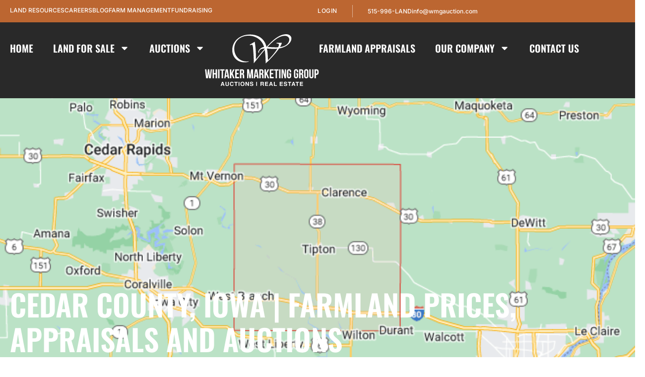

--- FILE ---
content_type: text/html; charset=UTF-8
request_url: https://www.wmgauction.com/cedar-county-iowa-farmland-prices-appraisals-and-auctions-whitaker-marketing-group
body_size: 33783
content:
<!doctype html>
<html lang="en-US">
<head>
	<meta charset="UTF-8">
<script>
var gform;gform||(document.addEventListener("gform_main_scripts_loaded",function(){gform.scriptsLoaded=!0}),document.addEventListener("gform/theme/scripts_loaded",function(){gform.themeScriptsLoaded=!0}),window.addEventListener("DOMContentLoaded",function(){gform.domLoaded=!0}),gform={domLoaded:!1,scriptsLoaded:!1,themeScriptsLoaded:!1,isFormEditor:()=>"function"==typeof InitializeEditor,callIfLoaded:function(o){return!(!gform.domLoaded||!gform.scriptsLoaded||!gform.themeScriptsLoaded&&!gform.isFormEditor()||(gform.isFormEditor()&&console.warn("The use of gform.initializeOnLoaded() is deprecated in the form editor context and will be removed in Gravity Forms 3.1."),o(),0))},initializeOnLoaded:function(o){gform.callIfLoaded(o)||(document.addEventListener("gform_main_scripts_loaded",()=>{gform.scriptsLoaded=!0,gform.callIfLoaded(o)}),document.addEventListener("gform/theme/scripts_loaded",()=>{gform.themeScriptsLoaded=!0,gform.callIfLoaded(o)}),window.addEventListener("DOMContentLoaded",()=>{gform.domLoaded=!0,gform.callIfLoaded(o)}))},hooks:{action:{},filter:{}},addAction:function(o,r,e,t){gform.addHook("action",o,r,e,t)},addFilter:function(o,r,e,t){gform.addHook("filter",o,r,e,t)},doAction:function(o){gform.doHook("action",o,arguments)},applyFilters:function(o){return gform.doHook("filter",o,arguments)},removeAction:function(o,r){gform.removeHook("action",o,r)},removeFilter:function(o,r,e){gform.removeHook("filter",o,r,e)},addHook:function(o,r,e,t,n){null==gform.hooks[o][r]&&(gform.hooks[o][r]=[]);var d=gform.hooks[o][r];null==n&&(n=r+"_"+d.length),gform.hooks[o][r].push({tag:n,callable:e,priority:t=null==t?10:t})},doHook:function(r,o,e){var t;if(e=Array.prototype.slice.call(e,1),null!=gform.hooks[r][o]&&((o=gform.hooks[r][o]).sort(function(o,r){return o.priority-r.priority}),o.forEach(function(o){"function"!=typeof(t=o.callable)&&(t=window[t]),"action"==r?t.apply(null,e):e[0]=t.apply(null,e)})),"filter"==r)return e[0]},removeHook:function(o,r,t,n){var e;null!=gform.hooks[o][r]&&(e=(e=gform.hooks[o][r]).filter(function(o,r,e){return!!(null!=n&&n!=o.tag||null!=t&&t!=o.priority)}),gform.hooks[o][r]=e)}});
</script>

	<meta name="viewport" content="width=device-width, initial-scale=1">
	<link rel="profile" href="https://gmpg.org/xfn/11">
	<meta name='robots' content='index, follow, max-image-preview:large, max-snippet:-1, max-video-preview:-1' />
	<style>img:is([sizes="auto" i], [sizes^="auto," i]) { contain-intrinsic-size: 3000px 1500px }</style>
	<link rel='preconnect' href='https://images.realstack.com' >
<link rel='preconnect' href='https://use.typekit.net' >
<link rel='preconnect' href='https://p.typekit.net' >
<link rel='preconnect' href='https://www.googletagmanager.com' >
<link rel='preconnect' href='https://www.google-analytics.com' >
<link rel='dns-prefetch' href='//images.realstack.com'>
<link rel='dns-prefetch' href='//use.typekit.net'>
<link rel='dns-prefetch' href='//p.typekit.net'>
<link rel='dns-prefetch' href='//www.googletagmanager.com'>
<link rel='dns-prefetch' href='//www.google-analytics.com'>

	<!-- This site is optimized with the Yoast SEO Premium plugin v26.6 (Yoast SEO v26.6) - https://yoast.com/wordpress/plugins/seo/ -->
	<title>Cedar County Iowa Land Values, Prices &amp; Farmland Auctions</title><link rel="preload" href="https://wmgauction.b-cdn.net/wp-content/uploads/2022/01/Logo.svg" as="image" fetchpriority="high"><link rel="preload" href="https://auctioneersoftware.s3.amazonaws.com/wmg/2023/8/010-t4rv9tQdRPl-xR2z2AH8.png" as="image" fetchpriority="high"><link rel="preload" href="https://wmgauction.b-cdn.net/wp-content/uploads/2022/01/wm-favicon-300x300.png" as="image" fetchpriority="high"><link rel="preload" href="https://www.wmgauction.com/wp-includes/js/jquery/jquery.min.js?ver=3.7.1" as="script"><link rel="preload" href="https://www.wmgauction.com/wp-includes/js/dist/hooks.min.js?ver=4d63a3d491d11ffd8ac6" as="script"><link rel="preload" href="https://www.wmgauction.com/wp-includes/js/dist/i18n.min.js?ver=5e580eb46a90c2b997e6" as="script"><link rel="preload" href="https://www.wmgauction.com/wp-includes/js/dist/vendor/wp-polyfill.min.js?ver=3.15.0" as="script">
	<meta name="description" content="Cedar County, Iowa farmland values, CSR2 ratings, land prices, and recent auction results. View ag data and request a free farmland appraisal." />
	<link rel="canonical" href="https://www.wmgauction.com/cedar-county-iowa-farmland-prices-appraisals-and-auctions-whitaker-marketing-group" />
	<meta property="og:locale" content="en_US" />
	<meta property="og:type" content="article" />
	<meta property="og:title" content="CEDAR COUNTY, IOWA | FARMLAND PRICES, APPRAISALS AND AUCTIONS" />
	<meta property="og:description" content="Cedar County, Iowa farmland values, CSR2 ratings, land prices, and recent auction results. View ag data and request a free farmland appraisal." />
	<meta property="og:url" content="https://www.wmgauction.com/cedar-county-iowa-farmland-prices-appraisals-and-auctions-whitaker-marketing-group" />
	<meta property="og:site_name" content="Whitaker Marketing Group" />
	<meta property="article:published_time" content="2023-08-08T20:46:28+00:00" />
	<meta property="article:modified_time" content="2025-12-11T14:53:41+00:00" />
	<meta property="og:image" content="https://wmgauction.b-cdn.net/wp-content/uploads/2025/10/QhFyS2nATkLy5i6Dw7AUyxSZ-1.png" />
	<meta property="og:image:width" content="650" />
	<meta property="og:image:height" content="338" />
	<meta property="og:image:type" content="image/png" />
	<meta name="author" content="Whitaker Marketing Group" />
	<meta name="twitter:card" content="summary_large_image" />
	<meta name="twitter:label1" content="Written by" />
	<meta name="twitter:data1" content="Whitaker Marketing Group" />
	<meta name="twitter:label2" content="Est. reading time" />
	<meta name="twitter:data2" content="3 minutes" />
	<script type="application/ld+json" class="yoast-schema-graph">{"@context":"https://schema.org","@graph":[{"@type":"Article","@id":"https://www.wmgauction.com/cedar-county-iowa-farmland-prices-appraisals-and-auctions-whitaker-marketing-group#article","isPartOf":{"@id":"https://www.wmgauction.com/cedar-county-iowa-farmland-prices-appraisals-and-auctions-whitaker-marketing-group"},"author":{"name":"Whitaker Marketing Group","@id":"https://www.wmgauction.com/#/schema/person/79ea5beb849c0a5a78444e420000ece3"},"headline":"CEDAR COUNTY, IOWA | FARMLAND PRICES, APPRAISALS AND AUCTIONS","datePublished":"2023-08-08T20:46:28+00:00","dateModified":"2025-12-11T14:53:41+00:00","mainEntityOfPage":{"@id":"https://www.wmgauction.com/cedar-county-iowa-farmland-prices-appraisals-and-auctions-whitaker-marketing-group"},"wordCount":444,"publisher":{"@id":"https://www.wmgauction.com/#organization"},"image":{"@id":"https://www.wmgauction.com/cedar-county-iowa-farmland-prices-appraisals-and-auctions-whitaker-marketing-group#primaryimage"},"thumbnailUrl":"https://wmgauction.b-cdn.net/wp-content/uploads/2025/10/QhFyS2nATkLy5i6Dw7AUyxSZ-1.png","keywords":["farmland value","Iowa County Land Values","Iowa Farmland Prices","Iowa Farmland Value","Iowa Land Auctions","Iowa Land Values"],"articleSection":["Farmland Values"],"inLanguage":"en-US"},{"@type":"WebPage","@id":"https://www.wmgauction.com/cedar-county-iowa-farmland-prices-appraisals-and-auctions-whitaker-marketing-group","url":"https://www.wmgauction.com/cedar-county-iowa-farmland-prices-appraisals-and-auctions-whitaker-marketing-group","name":"Cedar County Iowa Land Values, Prices & Farmland Auctions","isPartOf":{"@id":"https://www.wmgauction.com/#website"},"primaryImageOfPage":{"@id":"https://www.wmgauction.com/cedar-county-iowa-farmland-prices-appraisals-and-auctions-whitaker-marketing-group#primaryimage"},"image":{"@id":"https://www.wmgauction.com/cedar-county-iowa-farmland-prices-appraisals-and-auctions-whitaker-marketing-group#primaryimage"},"thumbnailUrl":"https://wmgauction.b-cdn.net/wp-content/uploads/2025/10/QhFyS2nATkLy5i6Dw7AUyxSZ-1.png","datePublished":"2023-08-08T20:46:28+00:00","dateModified":"2025-12-11T14:53:41+00:00","description":"Cedar County, Iowa farmland values, CSR2 ratings, land prices, and recent auction results. View ag data and request a free farmland appraisal.","breadcrumb":{"@id":"https://www.wmgauction.com/cedar-county-iowa-farmland-prices-appraisals-and-auctions-whitaker-marketing-group#breadcrumb"},"inLanguage":"en-US","potentialAction":[{"@type":"ReadAction","target":["https://www.wmgauction.com/cedar-county-iowa-farmland-prices-appraisals-and-auctions-whitaker-marketing-group"]}]},{"@type":"ImageObject","inLanguage":"en-US","@id":"https://www.wmgauction.com/cedar-county-iowa-farmland-prices-appraisals-and-auctions-whitaker-marketing-group#primaryimage","url":"https://wmgauction.b-cdn.net/wp-content/uploads/2025/10/QhFyS2nATkLy5i6Dw7AUyxSZ-1.png","contentUrl":"https://wmgauction.b-cdn.net/wp-content/uploads/2025/10/QhFyS2nATkLy5i6Dw7AUyxSZ-1.png","width":650,"height":338,"caption":"Cedar County displayed on a regional Iowa map."},{"@type":"BreadcrumbList","@id":"https://www.wmgauction.com/cedar-county-iowa-farmland-prices-appraisals-and-auctions-whitaker-marketing-group#breadcrumb","itemListElement":[{"@type":"ListItem","position":1,"name":"Home","item":"https://www.wmgauction.com/"},{"@type":"ListItem","position":2,"name":"Blog","item":"https://www.wmgauction.com/blog"},{"@type":"ListItem","position":3,"name":"CEDAR COUNTY, IOWA | FARMLAND PRICES, APPRAISALS AND AUCTIONS"}]},{"@type":"WebSite","@id":"https://www.wmgauction.com/#website","url":"https://www.wmgauction.com/","name":"Whitaker Marketing Group","description":"","publisher":{"@id":"https://www.wmgauction.com/#organization"},"potentialAction":[{"@type":"SearchAction","target":{"@type":"EntryPoint","urlTemplate":"https://www.wmgauction.com/?s={search_term_string}"},"query-input":{"@type":"PropertyValueSpecification","valueRequired":true,"valueName":"search_term_string"}}],"inLanguage":"en-US"},{"@type":"Organization","@id":"https://www.wmgauction.com/#organization","name":"Whitaker Marketing Group","url":"https://www.wmgauction.com/","logo":{"@type":"ImageObject","inLanguage":"en-US","@id":"https://www.wmgauction.com/#/schema/logo/image/","url":"https://wmgauction.b-cdn.net/wp-content/uploads/2022/01/Logo.svg","contentUrl":"https://wmgauction.b-cdn.net/wp-content/uploads/2022/01/Logo.svg","width":229,"height":105,"caption":"Whitaker Marketing Group"},"image":{"@id":"https://www.wmgauction.com/#/schema/logo/image/"}},{"@type":"Person","@id":"https://www.wmgauction.com/#/schema/person/79ea5beb849c0a5a78444e420000ece3","name":"Whitaker Marketing Group","image":{"@type":"ImageObject","inLanguage":"en-US","@id":"https://www.wmgauction.com/#/schema/person/image/","url":"https://secure.gravatar.com/avatar/c8bbe46a52e3b13ae53b6c5ce74610cc8cf84d5a0ff4e0ba14bcc394359e1a0d?s=96&d=mm&r=g","contentUrl":"https://secure.gravatar.com/avatar/c8bbe46a52e3b13ae53b6c5ce74610cc8cf84d5a0ff4e0ba14bcc394359e1a0d?s=96&d=mm&r=g","caption":"Whitaker Marketing Group"},"sameAs":["https://www.wmgauction.com","https://www.linkedin.com/in/david-whitaker-amm-cai-alc-8333369b/"],"url":"https://www.wmgauction.com/david-whitaker"}]}</script>
	<!-- / Yoast SEO Premium plugin. -->


<link rel='preconnect' href='https://wmgauction.b-cdn.net' />
<link rel="alternate" type="application/rss+xml" title="Whitaker Marketing Group &raquo; Feed" href="https://www.wmgauction.com/feed" />
<link rel='stylesheet' id='rs-public-css' href='https://wmgauction.b-cdn.net/wp-content/plugins/realstack/assets/dist/public/public.min.css?ver=1765976899' media='all' />
<link rel='stylesheet' id='hello-elementor-css' href='https://wmgauction.b-cdn.net/wp-content/themes/hello-elementor/assets/css/reset.css?ver=3.4.5' media='all' />
<link rel='stylesheet' id='hello-elementor-theme-style-css' href='https://wmgauction.b-cdn.net/wp-content/themes/hello-elementor/assets/css/theme.css?ver=3.4.5' media='all' />
<link rel='stylesheet' id='hello-elementor-header-footer-css' href='https://wmgauction.b-cdn.net/wp-content/themes/hello-elementor/assets/css/header-footer.css?ver=3.4.5' media='all' />
<link rel='stylesheet' id='elementor-frontend-css' href='https://wmgauction.b-cdn.net/wp-content/uploads/elementor/css/custom-frontend.min.css?ver=1768924128' media='all' />
<style id='elementor-frontend-inline-css'>
.elementor-1499 .elementor-element.elementor-element-0e223d3:not(.elementor-motion-effects-element-type-background), .elementor-1499 .elementor-element.elementor-element-0e223d3 > .elementor-motion-effects-container > .elementor-motion-effects-layer{background-image:url("https://wmgauction.b-cdn.net/wp-content/uploads/2025/10/QhFyS2nATkLy5i6Dw7AUyxSZ-1.png");}
</style>
<link rel='stylesheet' id='elementor-post-101-css' href='https://wmgauction.b-cdn.net/wp-content/uploads/elementor/css/post-101.css?ver=1768924128' media='all' />
<link rel='stylesheet' id='widget-icon-list-css' href='https://wmgauction.b-cdn.net/wp-content/uploads/elementor/css/custom-widget-icon-list.min.css?ver=1768924128' media='all' />
<link rel='stylesheet' id='widget-nav-menu-css' href='https://wmgauction.b-cdn.net/wp-content/uploads/elementor/css/custom-pro-widget-nav-menu.min.css?ver=1768924128' media='all' />
<link rel='stylesheet' id='widget-image-css' href='https://wmgauction.b-cdn.net/wp-content/plugins/elementor/assets/css/widget-image.min.css?ver=3.34.0' media='all' />
<link rel='stylesheet' id='widget-heading-css' href='https://wmgauction.b-cdn.net/wp-content/plugins/elementor/assets/css/widget-heading.min.css?ver=3.34.0' media='all' />
<link rel='stylesheet' id='widget-post-info-css' href='https://wmgauction.b-cdn.net/wp-content/plugins/elementor-pro/assets/css/widget-post-info.min.css?ver=3.34.0' media='all' />
<link rel='stylesheet' id='widget-breadcrumbs-css' href='https://wmgauction.b-cdn.net/wp-content/plugins/elementor-pro/assets/css/widget-breadcrumbs.min.css?ver=3.34.0' media='all' />
<link rel='stylesheet' id='widget-divider-css' href='https://wmgauction.b-cdn.net/wp-content/plugins/elementor/assets/css/widget-divider.min.css?ver=3.34.0' media='all' />
<link rel='stylesheet' id='widget-author-box-css' href='https://wmgauction.b-cdn.net/wp-content/plugins/elementor-pro/assets/css/widget-author-box.min.css?ver=3.34.0' media='all' />
<link rel='stylesheet' id='widget-loop-common-css' href='https://wmgauction.b-cdn.net/wp-content/plugins/elementor-pro/assets/css/widget-loop-common.min.css?ver=3.34.0' media='all' />
<link rel='stylesheet' id='widget-loop-grid-css' href='https://wmgauction.b-cdn.net/wp-content/uploads/elementor/css/custom-pro-widget-loop-grid.min.css?ver=1768924128' media='all' />
<link rel='stylesheet' id='elementor-post-918-css' href='https://wmgauction.b-cdn.net/wp-content/uploads/elementor/css/post-918.css?ver=1768924129' media='all' />
<link rel='stylesheet' id='elementor-post-1096-css' href='https://wmgauction.b-cdn.net/wp-content/uploads/elementor/css/post-1096.css?ver=1768924129' media='all' />
<link rel='stylesheet' id='elementor-post-1499-css' href='https://wmgauction.b-cdn.net/wp-content/uploads/elementor/css/post-1499.css?ver=1768924129' media='all' />
<link rel='stylesheet' id='elementor-gf-local-bebasneue-css' href='https://wmgauction.b-cdn.net/wp-content/uploads/elementor/google-fonts/css/bebasneue.css?ver=1761649587' media='all' />
<link rel='stylesheet' id='elementor-gf-local-oswald-css' href='https://wmgauction.b-cdn.net/wp-content/uploads/elementor/google-fonts/css/oswald.css?ver=1761649588' media='all' />
<link rel='stylesheet' id='elementor-gf-local-inter-css' href='https://wmgauction.b-cdn.net/wp-content/uploads/elementor/google-fonts/css/inter.css?ver=1761649602' media='all' />
<script src="https://wmgauction.b-cdn.net/wp-content/plugins/realstack/assets/dist/public/blog-post-gallery.min.js?ver=1765976899" id="rs-blog-post-gallery-js" defer></script>
<script src="https://wmgauction.b-cdn.net/wp-content/plugins/realstack/assets/dist/public/standalone-map.min.js?ver=1765976899" id="rs-standalone-map-js" defer></script>
<script src="https://wmgauction.b-cdn.net/wp-includes/js/jquery/jquery.min.js?ver=3.7.1" id="jquery-core-js"></script>
<script src="https://wmgauction.b-cdn.net/wp-includes/js/underscore.min.js?ver=1.13.7" id="underscore-js" defer></script>
<script id="wp-util-js-extra">
var _wpUtilSettings = {"ajax":{"url":"\/wp-admin\/admin-ajax.php"}};
</script>
<script src="https://wmgauction.b-cdn.net/wp-includes/js/wp-util.min.js?ver=6.8.3" id="wp-util-js" defer></script>
<script defer src="https://wmgauction.b-cdn.net/wp-content/plugins/realstack/assets/dist/listings/listings.min.js?ver=1765976899" id="rs-listing-js"></script>
<link rel="https://api.w.org/" href="https://www.wmgauction.com/wp-json/" /><link rel="alternate" title="JSON" type="application/json" href="https://www.wmgauction.com/wp-json/wp/v2/posts/3944" /><!-- start Simple Custom CSS and JS -->
<style>
/*
 * 1. Please use only these media queries for responsive viewports.
 * 2. Do not use absolute paths for background image URLs.
 * 3. Do not use CSS IDs as selector.
 */

/* G - dashboard when signed in - white text for listings */

[data-target="recent-listings"] .rs-listing-item,
[data-target="recent-listings"] .rs-listing-item .title-box,
[data-target="recent-listings"] .rs-listing-item .info-box,
[data-target="recent-listings"] .rs-listing-item .info-label,
[data-target="recent-listings"] .rs-listing-item span {
  color: #fff !important;
}

/* SVG icons */
[data-target="recent-listings"] .rs-listing-item svg {
  fill: #fff !important;
  stroke: #fff !important;
}



.rs-list-view.rs-list--listings .rs-listing-item, .rs-list-view.rs-list--searches .rs-search-item, .rs-list-view.rs-list--listings .rs-listing-item:hover, .rs-list-view.rs-list--searches .rs-search-item:hover{
    background-color: #282829; 
}

select {
  -webkit-appearance: none; /* Safari/Chrome */
  -moz-appearance: none;    /* Firefox */
  appearance: none;
}

.drift-widget-controller-icon {
	background-color: #000;
}

.pswp__caption__center {
    max-width: 90%;
}

.rs-description-block ul li {
    color: #000;
    font-size: 18px;
    line-height: 28px;
    font-weight: 500;
}

.rs-description-block ul {
    padding: 0 0 20px 20px;
}

.rs-listing-disclaimer-block p {
    color: #000;
}

.rs-listing-disclaimer-block {
    margin-top: 40px;
    border-top: 1px solid #000;
    padding-top: 30px;
}

.effect-box:hover h4 {
    color: #bc6631;
}

.page-template-rs-activate-account .container {
    padding: 50px 0;
}

.page-template-rs-activate-account .container div:nth-child(2n) {
    background-color: #292929;
    padding: 20px 30px;
}

.page-template-rs-activate-account h1 {
    margin-bottom: 5px;
}

.page-template-rs-activate-account a.rs-btn {
    background-color: #bc6631;
    color: #fff;
    font-family: "Bebas Neue", sans-serif;
    font-size: 16px;
    letter-spacing: 1px;
    padding: 10px 20px;
}

.page-template-rs-activate-account a.rs-btn:hover {
    background-color: #fff;
    color: #000;
}

.rs-list-view .rs-listing-item div {
    color: #fff;
}

.rs-action-dropdown .rs-action-button {
    background-color: #282829;
	margin-right: 15px;
}

.rs-action-dropdown .rs-action-button:hover {
    background-color: #bc6631;
}

.rs-map-block a {
    background-color: #000;
    color: #fff !important;
    padding: 8px 20px;
    color: #FFF;
    font-family: Oswald;
    font-size: 16px;
    font-weight: 400;
    line-height: 26px;
    text-transform: uppercase;
}

.rs-map-block a:hover {
    background-color: #BC6631;
    color: #fff;
}

span.page-numbers.dots {
    color: #000;
    font-size: 42px;
}

.rs-user-button .name {
    line-height: 20px;
}

#listing-copy h2, #listing-copy h3, #listing-copy ul, #listing-copy div {
    color: #000;
}

a.brochure-thank-btn {
    background-color: var(--e-global-color-470cb6e);
    font-family: 'Oswald';
    font-weight: 500;
    color: #fff;
    font-size: 22px;
    padding: 14px 50px;
    text-transform: uppercase;
}

a.brochure-thank-btn:hover {
    background-color: var( --e-global-color-accent );
    color: #fff !important;
}

.other-documents .btn {
    background-color: #000;
    color: #fff;
    padding: 8px 20px;
    font-family: Oswald;
    font-size: 16px;
    font-weight: 400;
    line-height: 26px;
    text-transform: uppercase;
}

.other-documents .btn:hover {
    background-color: #BC6631;
    color: #fff;
}

.office--about p a {
    text-decoration: underline;
}

.office--about p a:hover {
    text-decoration: none;
	color: #bc6631;
}

.auction-bullet-highlight .elementor-icon{
	outline:2px solid #BC6631;
	border-radius:100%;
	padding:2px;
}

.photo-gallery-nav.text-center .btn {
    font-weight: 400;
    padding: 7px 20px;
}

.photo-gallery-nav.text-center .btn:hover {
    background-color: #000;
}

.agent--about h2 {
    color: #000;
}

.auction-bullet-highlight .elementor-icon svg {
    outline: 2px solid #BC6631;
    border-radius: 100%;
    padding: 2px;
    margin: 2px;
}

.auction-faq .e-n-accordion-item {
    border-bottom: 2px solid #fff;
    padding-bottom: 20px;
}

.rs-new-gallery-modal .modal-dialog {
    color: #000; 
}

.auction-box:hover .elementor-icon {
    background-color: #bc6631;
}

.auction-box:hover .elementor-icon svg {
    fill: #fff !important;
}

.pswp .pswp__custom-topbar .btn-action, .rs-new-gallery-modal .modal-navbar .btn-action {
    background-color: #bc6631;
    border: none;
    border-radius: 0;
    color: #fff;
    font-size: 16px;
    font-weight: 700;
    text-transform: uppercase;
    padding: 12px 16px;
}

.pswp .pswp__custom-topbar .btn-action:hover, .rs-new-gallery-modal .modal-navbar .btn-action:hover {
    background-color: #000;
    color: #fff;
}

.single-offices .rs-grid--agents .title {
    color: #000;
    font-family: Oswald;
    font-size: 48px;
    font-style: normal;
    font-weight: 400;
    line-height: normal;
    text-transform: uppercase;
    margin-top: 0;
}

.rs-grid-view.rs-grid--offices ::placeholder{
	color: #fff;
}
.rs-grid-view.rs-grid--offices .search-box input {
    background-color: #282829;
    border: none;
    padding: 19px 34px;
    color: #fff;
}

.rs-new-gallery-modal .modal-navbar .btn-close:hover {
    background-color: #000;
    border-color: #000;
    color: #fff;
}

span.icon.empty {
    color: #fff !important;
    width: 20px;
    margin-right: 0px !important;
}

.rs-listing-gallery-modal .modal-content .column .scroll-wrapper {
    padding: 10px; 
}

.rs-listing-gallery-modal .modal-content .column .scroll-content {
    display: contents;
}

.rs-listing-gallery-modal .modal-content .column.agent-contact .agent-box {
    padding: 20px 5px 20px 20px;
}

.rs-listing-gallery-modal .agent-box .info-wrapper .title {
    color: #fff;
    font-size: 18px !important;
    text-transform: uppercase;
}


.rs-listing-gallery-modal .agent-box .photo {
    width: 100px !important;
}

.rs-listing-gallery-modal .agent-box .info-wrapper .subtitle {
    color: #fff;
    font-size: 20px !important;
    text-transform: uppercase;
}

.rs-listing-gallery-modal .agent-box .form-wrapper .title {
    color: #FFF;
    font-size: 24px !important;
    font-weight: 400 !important;
    line-height: 34px !important;
    text-transform: uppercase;
}

.rs-listing-gallery-modal .agent-box .content .sub-title {
    color: #fff !important;
    font-size: 16px !important;
    font-weight: 400 !important;
    line-height: 24px;
    letter-spacing: 0.525px;
    text-transform: none;
}

.rs-detail-view.rs-detail--office.grid {
    padding: 60px 0px 0;
}

.office--details, .office--details a {
    color: #000;
}

.office--details a:hover {
    color: #924F21;
}

.office--details svg {
    fill: #924F21;
    width: 20px !important;
}

.office-info--social a {
    background-color: #924F21 !important;
    width: 30px !important;
    height: 30px !important;
    padding: 5px;
}

.office-info--social a:hover {
    background-color: #000 !important;
}

.rs-detail--office .col-xl-7.col-lg-8 {
    max-width: 66%;
    flex: 0 0 66%;
}

.office--about {
    color: #000;
}

.office--about .title {
    color: #000;
}

.rs-detail--office .buttons-wrapper a {
    background-color: #bc6631;
    color: #fff;
    font-family: "Bebas Neue", Sans-serif;
    font-size: 20px;
    font-weight: 500;
    line-height: 30px;
    letter-spacing: 0.5px;
    padding: 10px 20px;
}

.rs-detail--office .buttons-wrapper a:hover {
    background-color: #000;
    color: #fff;
}

.rs-detail--office .rs-grid-view.rs-grid--properties{
		padding-left: 20px;
	padding-right: 20px;
}

.rs-detail--office .rs-grid-view.rs-grid--agents {
    padding-bottom: 60px;
	padding-left: 20px;
	padding-right: 20px;
}

.rs-cta-block a.btn {
    background-color: #BC6631;
    color: #fff;
    padding: 10px 20px;
    color: #FFF;
    font-family: Oswald;
    font-size: 18px;
    font-weight: 400;
    line-height: 28px;
    text-transform: uppercase;
    display: block;
}

.rs-cta-block a.btn:hover {
    background-color: #000;
    color: #fff;
}

.rs-grid--agents .rs-pagination {
    display: none;
}

.rs-grid--agents nav.rs-breadcrumb {
    display: none;
}

ul#input_36_20 input {
    margin: 0;
}

.ginput_address_state.gform-grid-col {
    padding-top: 10px;
}

.rs-grid-view.rs-grid--agents .rs-filters {
    display: none;

}

a.txt-link2 {
    text-decoration: underline;
}

a.txt-link2:hover {
    text-decoration: none;
	color:var(--e-global-color-accent);
}

.mapboxgl-popup {
    color: #000;
}

.post-txt a:hover {
    color: #000;
}

.internal-links-widget .title-wrapper .title {
    color: #000;
    font-size: 32px !important;
    text-transform: uppercase;
}

.listings-collections.listings-content.grid-view {
    color: #000;
}
.listings-collections.listings-content.grid-view  .post-content p  {
    color: #000;
	text-align: center;
}

.listings-collections.listings-content.grid-view  .post-content p a:hover {
    color: #000;
}

.listings-collections.listings-content.grid-view  h2.subtitle {
    font-size: 26px;
    line-height: 36px;
    color: #000;
    margin-top: 0;
}

.listings-collections.listings-content.map-view .content-right .post-content p  {
    color: #000;
	text-align: center;
}

.rs-breadcrumb .breadcrumb-nav .nav-item {
    color: #000; 
}

.rs-breadcrumb .breadcrumb-nav .nav-item a {
    color: #000; 
}

.rs-breadcrumb .breadcrumb-nav .nav-item a:hover {
    color: #BC6631; 
}

.listings-content h2.subtitle {
    font-size: 26px;
    line-height: 36px;
    color: #000;
    margin-top: 0;
}

.blog-detail-banner{
	background-size:cover;
}

.rs-filters .more-places, .rs-filters .selected-place {
    background-color: #bc6631;
    border: 1px solid #bc6631; 
}

.listings-page.listings-content.map-view .content-right {
    color: #000;
}

.listings-collections.listings-content.map-view .content-right {
    color: #000;
}

.rs-grid-view.rs-grid--properties .rs-pagination a:hover {
    background-color: #bc6631 !important;
}

.rs-pagination .pg-item.disabled, .rs-pagination .pg-item:disabled, .rs-pagination .pg-item[disabled] {
    background-color: #bc6631; 
}

.rs-pagination .pg-item.disabled:hover {
    background-color: #000; 
}

.disclaimer-wrapper {
    color: #000;
}

.ebook-form .gform_confirmation_message {
    text-align: center;
    padding-top: 10px;
}

.ebook-form .gform_confirmation_message a {
    color: #fff;
    background-color: #282829;
    border: none;
    padding: 10px 40px 11px 40px;
    font-family: Oswald;
    font-size: 20px;
    font-weight: 600;
    line-height: 30px;
    text-transform: uppercase;
}

.ebook-form .gform_confirmation_message a:hover{
    color: #000;
    background-color: #fff;
}

.ebook-form .gform-footer.gform_footer.top_label .gform_button.button {
    float: none;
    margin: 0 auto;
    display: block;
    font-size: 24px;
    padding: 20px 50px;
}

.boxes-effect:hover .icon-btn .elementor-icon {
    background-color: #ba6932;
}

.boxes-effect:hover .icon-btn .elementor-icon svg {
   fill: #fff;
}

.rs-archive-toggle-box .rs-btn-toggle {
    border: none;
    padding: 12px 25px;
    font-family: Inter;
    font-size: 18px;
    font-weight: 400;
    line-height: 28px;
    text-transform: capitalize;
}

.rs-archive-toggle-box .rs-btn-toggle:hover {
    background-color: #000;
    color: #FFF;
}

.rs-archive-toggle-box .rs-btn-toggle.active {
    background-color: #000;
    color: #FFF;
}

.rs-filters-container.active .rs-archive-toggle-box {
    border: 1px solid hsl(0deg 0% 100% / 30%);
    padding: 4px;
}

.rs-filters-container.active .rs-archive-toggle-box .rs-btn-toggle.active {
    background-color: #bc6631;
    color: #FFF;
}

.rs-filters-container.active .rs-archive-toggle-box .rs-btn-toggle {
    background-color: transparent;
    color: #fff;
}

.gform_confirmation_message_37.gform_confirmation_message {
    text-align: center;
}

.author-link a:hover{
	color: #000;
}
.gform_legacy_markup_wrapper .gfield_required {
    color: #fff !important;
    display: inline-flex !important;
}

nav.elementor-pagination a {
    background-color: #292929;
    padding: 4px 12px;
}

nav.elementor-pagination a:hover {
    background-color: #bc6631;
}

nav.elementor-pagination span.page-numbers.current {
    background-color: #bc6631;
	    padding: 4px 12px;
}

.property-search input.rs-input {
    background-color: #E8E8E8;
    font-family: "Inter", Sans-serif;
    font-size: 18px;
    font-weight: 400;
    line-height: 28px;
    border-radius: 0px 0px 0px 0px;
    padding: 14px 34px;
}

.property-search button.btn.btn-primary {
    background-color: #bc6631;
    border: none;
    font-size: 18px;
    font-weight: 100;
    padding: 14px 20px;
}

.property-search button.btn.btn-primary:hover {
    background-color: #fff;
    color: #000;
}
.sidebar-news .gform_legacy_markup_wrapper .gform_validation_errors>h2 {
    color: #000 !important;
    text-align: left;
}

.sidebar-news .gform_legacy_markup_wrapper div.validation_error {
    border: 1px solid #000000 !important;
    padding: 10px 20px !important;
}

.sidebar-news .gform_legacy_markup_wrapper .validation_message {
    color: #000 !important;
}

.mapboxgl-popup-content .rs-popup-body {
    background-color: #292929;
}

.page-template-rs-listings-archive .mapboxgl-popup-content .rs-popup-body, .single-collections .mapboxgl-popup-content .rs-popup-body{
    background-color: #fff !important;
}

.single-collections .rs-card-body .card-title a:hover, .page-template-rs-listings-archive .rs-card-body .card-title a:hover, .single-collections .rs-popup-body .popup-title a:hover, .page-template-rs-listings-archive .rs-popup-body .popup-title a:hover{
	color: #bc6631;
}

.category-title h5 {
    display: none;
}

.category-title ul {
    list-style: none;
    display: flex;
    gap: 80px;
	padding: 0;
	flex-wrap: wrap;
	row-gap: 15px;
}

.category-title ul li a {
    border-bottom: 2px solid #BC6631;
    font-size: 26px;
    line-height: 36px;
    font-family: 'Bebas Neue';
    font-weight: 400;
    color: #fff;
}

.category-title ul li a:hover,
.category-title ul li.current-cat a{
    color: #BC6631;
}

.rs-detail--property-03 .rs-header {
    position: relative !important;
    overflow: visible;
    top: 0 !important;
	z-index:1;
}

.rs-register-form button.rs-btn.rs-btn-submit {
    font-weight: 400;
    padding: 7px 15px;
    border: none;
    letter-spacing: 1px;
    margin-bottom: 10px;
}

.rs-register-form button.rs-btn.rs-btn-submit:hover {
    background-color: #fff;
	color: #000;
}

.off-menu {
	z-index:111111;
}
.brown {
    color: #BC6631;
}

.home-listing .rs-grid-view.rs-grid--properties {
    padding: 0px 0;
}

button.rs-login-button {
    color: #FFF;
    font-family: Inter;
    font-size: 12px;
    font-weight: 500;
    line-height: 22px;
    text-transform: uppercase;
    padding: 0;
    position: relative;
    top: -2px;
}

button.rs-login-button:hover {
    color: #000;
}

a.txt-link {
    border-bottom: 2px solid #000;
}

a.txt-link:hover {
    border-bottom: none;
}

.icon-btn a:hover svg {
    fill: #fff;
}

.page-template-rs-forgot-password .container {
    padding: 40px 20px 60px 20px;
}

.page-template-rs-forgot-password h1 {
    color: #000;
}

.rs-forgot-password-form .rs-btn.rs-btn-submit {
    font-weight: 400;
    padding: 10px 15px;
    border: none;
}

.rs-forgot-password-form .rs-btn.rs-btn-submit:hover {
   background-color: #fff;
	color: #000;
}

.rs-forgot-password-form {
    padding: 20px;
    background-color: #292929;
}
.rs-info-holder .icon svg {
    fill: #fff;
}
.page-template-rs-register .container {
    padding: 50px 20px 60px 20px;
}

.page-template-rs-register h1 {
    color: #000;
}

.rs-register-form {
    background-color: #292929;
    padding: 20px;
}

.rs-card-header .heart:hover, .rs-popup-header .heart:hover{
	color: #BC6631;
}

button.heart:hover {
    background-color: transparent;
}

.search-results h1.entry-title {
    color: #000;
}

.search-results h2 a:hover {
    color: #000;
}

.search-results .site-main {
    padding: 50px 20px;
}

.search-results article.post p {
    color: #000;
}

button.close.no-focus {
    outline: none;
    top: -35px;
}

.realstack-carousel-item.elementor-grid-item:hover .video-thumb-img img {
    opacity: 0.5;
}

.gform_legacy_markup_wrapper {
    margin-bottom: 0 !important;
    margin-top: 0 !important;
}

.ginput_container {
    margin: 0 !important;
}

.rs-listing-card.rs-listing-item .rs-image-wrapper.cover {
    padding-bottom: 65%;
}

body .gform_legacy_markup_wrapper ul li.gfield {
    margin-top: 0 !important;
}

.gform_legacy_markup_wrapper .gform_heading {
    margin-bottom: 0 !important;
}

.gform_legacy_markup_wrapper li.hidden_label input:not([type=checkbox]) {
    margin-top: 12px;
    color: #282829;
    font-family: Inter !important;
    font-size: 16px !important;
    font-weight: 500;
    padding: 14px 18px !important;
    border-radius: 0 !important;
    background-color: #fff !important;
    border: none !important;
	outline: none;
}

    .gform_legacy_markup_wrapper textarea.medium {
        margin-top: 12px;
        color: #282829;
        font-family: Inter !important;
        font-size: 16px !important;
        font-weight: 500;
        padding: 14px 18px !important;
        border-radius: 0 !important;
        background-color: #fff !important;
        border: none !important;
        outline: none;
    }

.ginput_container_consent label {
    font-size: 14px;
    line-height: 24px;
    font-weight: 400;
    color: #fff;
}

.gform_legacy_markup_wrapper .gform_footer {
    padding: 0 !important;
}

.gform-footer.gform_footer.top_label .gform_button.button {
    background-color: #282829;
    border: none;
    padding: 10px 40px 11px 40px;
    font-family: Oswald;
    font-size: 20px;
    font-weight: 600;
    line-height: 30px;
    text-transform: uppercase;
    float: right;
}

.gform-footer.gform_footer.top_label .gform_button.button:hover {
    background-color: #fff;
    color: #000;
}

.gform_legacy_markup_wrapper .field_sublabel_hidden_label .ginput_complex.ginput_container input[type=text], .gform_legacy_markup_wrapper .field_sublabel_hidden_label .ginput_complex.ginput_container select {
    margin-bottom: 0 !important;
}

/* 
<select> elements in Chrome only - rewrote rules below to apply to all browsers
.gform_legacy_markup_wrapper.gf_browser_chrome .ginput_complex .ginput_right select, .gform_legacy_markup_wrapper.gf_browser_chrome .ginput_complex select, {
    margin-top: 12px;
    color: #757575;
    font-family: Inter !important;
    font-size: 16px !important;
    font-weight: 500;
    padding: 14px 18px !important;
    border-radius: 0 !important;
    background-color: #fff !important;
    border: none !important;
    outline: none;
	background-image: url(/wp-content/uploads/2025/07/down.png);
    background-repeat: no-repeat;
    background-size: 22px;
    background-position: 96% 50%;
} */

.gform_legacy_markup_wrapper .ginput_complex .ginput_right select,
.gform_legacy_markup_wrapper .ginput_complex select,
.gform_legacy_markup_wrapper select {
    margin-top: 12px;
    color: #757575;
    font-family: Inter !important;
    font-size: 16px !important;
    font-weight: 500;
    padding: 14px 18px !important;
    border-radius: 0 !important;
    background-color: #fff !important;
    border: none !important;
    outline: none;
    background-image: url(/wp-content/uploads/2025/07/down.png);
    background-repeat: no-repeat;
    background-size: 22px;
    background-position: 96% 50%;
}


.gform_legacy_markup_wrapper.gf_browser_chrome select {
    margin-top: 12px;
    color: #757575;
    font-family: Inter !important;
    font-size: 16px !important;
    font-weight: 500;
    padding: 14px 18px !important;
    border-radius: 0 !important;
    background-color: #fff !important;
    border: none !important;
    outline: none;
	appearance: none;
	background-image: url(/wp-content/uploads/2025/07/down.png);
    background-repeat: no-repeat;
    background-size: 22px;
    background-position: 98% 50%;
}

.farm-form .gform-footer.gform_footer.top_label .gform_button.button {
    float: none;
    margin: 0 auto;
    display: block;
}

a.copyright-link {
    border-bottom: 1px solid #5A5A5B;
}

a.copyright-link:hover {
    border-bottom: 0px solid #5A5A5B;
	color: #fff !important;
}

.footer-sm-link span.elementor-icon-list-icon {
    background-color: #fff;
    border-radius: 100%;
    padding: 3px 2px;
	margin-right: 5px;
}

.title-bold {
    font-weight: 500;
}
.rs-grid-view.rs-grid--agents .container {
    padding: 0;
}

.rs-grid-view.rs-grid--agents ::placeholder{
	color: #fff !important;
}
.rs-grid-view.rs-grid--agents input.rs-input {
    background-color: #282829;
    border: none;
    padding: 18px 34px;
    font-family: "Open Sans", sans-serif;
    font-size: 14px;
    font-weight: 400;
    line-height: 24px;
    letter-spacing: 0.28px;
    color: #fff;
}

.rs-select select {
    background-color: #282829;
    border: none;
    padding: 18px 34px;
    font-family: "Open Sans", sans-serif;
    font-size: 14px;
    font-weight: 400;
    line-height: 24px;
    letter-spacing: 0.28px;
    color: #fff;
}

.rs-select .arrow-down {
    right: 24px;
}

.rs-select .arrow-down svg {
    width: 22px;
    height: 22px;
    fill: #fff;
}

.rs-grid-view.rs-grid--agents .rs-image-wrapper.cover.ar4\:3 {
    padding-bottom: 88%;
}

.rs-grid-view.rs-grid--agents .card-title {
    color: #000 !important;
    font-family: Oswald;
    font-size: 30px !important;
    font-weight: 400 !important;
    line-height: 30px !important;
    text-transform: uppercase;
    padding: 0 0 10px 0;
}

.rs-grid-view.rs-grid--agents .card-title a {
    text-align: left;
}

.rs-grid-view.rs-grid--agents .card-title a:hover{
   color: #924F21;
}

.rs-grid-view.rs-grid--agents .rs-card-body .agent-title {
    margin: 10px 0 0 0;
	    font-family: oswald;
    font-size: 16px;
    color: #000;
    text-align: left;
    font-weight: 500;
    line-height: 25px;
    text-transform: uppercase;
}

.rs-grid-view.rs-grid--agents .agent-phone {
    font-family: oswald;
    margin: 0;
    color: #000;
    font-size: 16px;
    font-style: normal;
    font-weight: 700;
    line-height: 25px;
    text-align: left !important;
}

.rs-grid-view.rs-grid--agents .agent-phone a:hover {
    color: #924F21;
}

.rs-grid-view.rs-grid--agents .agent-licensed-in {
    color: #fff;
    font-size: 18px;
    font-style: normal;
    font-weight: 500;
    line-height: 25px;
    text-align: left !important;
}

.rs-grid-view.rs-grid--agents a.btn.btn-listing {
    background: #BC6631;
    color: #FFF;
    font-family: "Bebas Neue";
    font-size: 20px;
    font-style: normal;
    font-weight: 500;
    line-height: 28px;
    letter-spacing: 0.5px;
    text-transform: uppercase;
    padding: 10px 12px 7px 12px;
}

.rs-grid-view.rs-grid--agents .rs-card-footer {
    right: 0 !important;
    bottom: 40px !important;
}

.rs-grid-view.rs-grid--agents  a.btn.btn-listing:hover {
    background: #282829;
    color: #FFF;
}

.rs-grid-view.rs-grid--agents .rs-listing-card.rs-listing-item {
    position: relative;
	background-color: transparent;
}

.rs-grid-view.rs-grid--agents .rs-card-body {
    overflow: hidden;
    background-color: transparent;
    padding: 20px 0 0 0 !important;
}

.rs-grid-view.rs-grid--agents .rs-grid {
    grid-row-gap: 70px;
}

.rs-pagination .pagination li.active .pg-item, .rs-pagination .pagination li.active .pg-item:hover, .rs-pagination .pg-item.current {
    background-color: #bc6631;
}
.rs-grid-view.rs-grid--offices .container {
    padding: 0;
}

.rs-listing-card.rs-listing-item {
    background-color: #292929;
}

.rs-listing-card.rs-listing-item .rs-card-body {
    padding: 20px;
}

.rs-listing-card.rs-listing-item .card-title {
    color: #FFF;
    font-family: Oswald;
    font-size: 28px;
    font-style: normal;
    font-weight: 700;
    text-transform: uppercase;
}

.rs-listing-card.rs-listing-item .card-title a{
    text-align: left;
}

.rs-listing-card.rs-listing-item .card-title a:hover{
	color: #bc6631;
}

.rs-listing-card.rs-listing-item .location {
    font-family: Inter;
    font-size: 18px;
    font-weight: 500;
    line-height: 28px;
    color: #fff;
    padding-bottom: 10px;
    border-bottom: 2px solid #5F5F5F;
    margin-bottom: 10px;
}

.rs-listing-card.rs-listing-item .description {
    display: none;
}

.rs-listing-card.rs-listing-item .info {
    justify-content: left;
    color: #FFF;
    font-family: Inter;
    font-size: 16px;
    font-weight: 700;
    line-height: 28px;
}

 .rs-listing-card.rs-listing-item {
    position: relative;
}

.rs-listing-card.rs-listing-item .rs-card-body {
    overflow: hidden;
}

.rs-listing-card.rs-listing-item .rs-card-footer {
    display: flex;
    position: absolute;
    right: 20px;
    bottom: 20px;
    flex-direction: row-reverse;
    gap: 15px;
    align-items: center;
}

.rs-listing-card.rs-listing-item .rs-card-footer a {
    color: #FFF;
    font-family: "Bebas Neue";
    font-size: 18px;
    font-weight: 400;
    line-height: 28px;
    letter-spacing: 0.6px;
    border-bottom: 2px solid #BC6631;
}

.rs-listing-card.rs-listing-item .rs-card-footer a:hover {
    color: #BC6631;
}

.collection-boxes:hover h4 {
    color: #FF9000 !important;
}

.collection-boxes:hover .overlay-box {
    background-color: hsl(0deg 0% 0% / 50%) !important;
}

.news-boxes:hover h4 {
    color: #FF9000 !important;
}

.news-boxes:hover p {
    color: #FF9000 !important;
}

.news-boxes:hover ul li span {
    color: #FF9000 !important;
}

.boxes-text:hover h2 {
    color: #FF9000 !important;
}

.single-collections .rs-grid-view.rs-grid--properties .rs-listing-card.rs-listing-item, .grid-view .rs-grid-view.rs-grid--properties .rs-listing-card.rs-listing-item {
    background-color: #000;
}

.single-collections .rs-grid-view.rs-grid--properties .rs-listing-card.rs-listing-item .rs-card-body, .grid-view .rs-grid-view.rs-grid--properties .rs-listing-card.rs-listing-item .rs-card-body {
    padding: 20px;
}

.single-collections .rs-grid-view.rs-grid--properties .rs-listing-card.rs-listing-item .card-title, .grid-view .rs-grid-view.rs-grid--properties .rs-listing-card.rs-listing-item .card-title {
    color: #fff;
    padding-top: 0px;
    font-size: 24px;
    line-height: 34px;
}

.single-collections .rs-grid-view.rs-grid--properties .rs-listing-card.rs-listing-item .location, .grid-view .rs-grid-view.rs-grid--properties .rs-listing-card.rs-listing-item .location {
    color: #fff;
    border-bottom: 0px solid #5F5F5F;
	margin: 0;
	padding: 0;
}

.single-collections .rs-grid-view.rs-grid--properties .rs-listing-card.rs-listing-item .info, .grid-view .rs-grid-view.rs-grid--properties .rs-listing-card.rs-listing-item .info {
    color: #fff;
	padding: 5px 0 0 0;
}

.rs-listing-card.rs-listing-item .rs-card-footer a.btn.btn-listing {
    width: 32px;
    display: block;
    padding-bottom: 4px;
}

.rs-detail--property-03 .rs-info-block .info-item a:not(.btn) {
	word-break: unset;
}

.rs-listing-card .media-tag.tag--flag,
.info-item.add-to-calendar .calendar-dropdown .calendar-button, 
.rs-card-header .action-buttons .calendar-dropdown .calendar-button, 
.rs-popup-header .action-buttons .calendar-dropdown .calendar-button,
.info-item.add-to-calendar .calendar-list li a, 
.rs-card-header .action-buttons .calendar-list li a, 
.rs-popup-header .action-buttons .calendar-list li a {
	font-family: var(--e-global-typography-secondary-font-family);
	font-size: 16px;
	font-weight: 400;
	line-height: 24px;
	padding: 4px 8px;
	height: auto;
	transition: all 300ms;
}

.info-item.add-to-calendar .calendar-dropdown .calendar-button {
	padding: 8px 16px;
}

.info-item.add-to-calendar .calendar-dropdown .calendar-button:hover, 
.rs-card-header .action-buttons .calendar-dropdown .calendar-button:hover, 
.rs-popup-header .action-buttons .calendar-dropdown .calendar-button:hover {
	background-color: var(--e-global-color-470cb6e);
}

.rs-listing-card .media-tag.Auction {
    background-color: #BC6631;
}

.rs-card-header .heart, 
.rs-popup-header .heart {
	height: 32px;
	width: 32px;
	background-color: rgba(0, 0, 0, .5);
}

.rs-card-header .heart svg, 
.rs-popup-header .heart svg,
.rs-card-header .action-buttons .calendar-button svg, 
.rs-popup-header .action-buttons .calendar-button svg{
	width: 24px;
	height: 24px;
}

.rs-card-header .heart:hover, 
.rs-popup-header .heart:hover  {
	color: #fff;
	background-color: #BC6631;
}

.rs-card-header .heart span {
	line-height: 0;
}

.calendar-dropdown .calendar-button svg {
	fill: #FF9000;
}

.info-item.add-to-calendar .calendar-list li a:hover, 
.rs-card-header .action-buttons .calendar-list li a:hover, 
.rs-popup-header .action-buttons .calendar-list li a:hover {
	color: #fff !important;
}

.mapboxgl-popup-close-button {
	font-family: monospace !important;
}

.page-template-rs-listings-archive .rs-listing-card.rs-listing-item .rs-image-wrapper.cover {
    padding-bottom: 75%;
}

.rs-additional-controls select:hover {
    background-color: #000;
}

.single-collections .rs-listing-card.rs-listing-item .rs-image-wrapper.cover {
    padding-bottom: 75%;
}

.rs-btn-filter.has-icon:hover {
    background-color: #000;
}

.rs-listing-card .btn.btn-listing .text {
    height: 24px;
    display: block;
    overflow: hidden;
}

.direction-btn a .elementor-button-icon svg {
    fill: #BA6932;
}

.direction-btn a:hover .elementor-button-icon svg {
    fill: #fff;
}

.rs-detail-view.rs-detail--agent.grid {
    padding: 80px 0 0 0;
}

.rs-detail-view.rs-detail--agent.grid .col-lg-4 {
    min-width: 40%;
}

.rs-detail-view.rs-detail--agent.grid .col-xl-7.col-lg-8 {
    min-width: 60%;
}

.agent--about h1.title {
    color: #000;
    font-family: Oswald;
    font-size: 44px;
    font-weight: 400;
    line-height: 50px;
    text-transform: uppercase;
    margin-top: 0;
    border-bottom: 1px solid #626A7D;
    padding-bottom: 20px;
}

.agent--about .content-wrapper p {
    color: #000;
    font-family: Inter;
    font-size: 18px;
    font-style: normal;
    font-weight: 500;
    line-height: 30px;
    margin-bottom: 40px;
}

.agent--image.rs-image-wrapper {
    padding-bottom: 95% !important;
}

.agent--details {
    font-family: Inter;
    font-size: 18px;
    font-style: normal;
    font-weight: 500;
    line-height: 30px;
    color: #000;
}

.agent--details svg {
    fill: #924F21;
    width: 18px !important;
}

.agent--details p a
 {
    color: #000;
}

.agent--details p a:hover
 {
    color: #924F21;
}

.rs-detail--agent .agent--details .agent-info--social .social-button {
    width: 28px;
    height: 28px;
    padding: 5px;
}

.rs-detail--agent .agent--details .agent-info--social .social-button:hover{
    background-color: #924F21;
}

.agent--about a.btn {
	display: none;
    font-family: "Bebas Neue", Sans-serif;
    font-size: 20px;
    font-weight: 500;
    line-height: 30px;
    letter-spacing: 0.5px;
    padding: 15px 20px 15px 20px;
    background-color: #bc6631;
    color: #FFF;
}

.agent--about a.btn:hover {
    background-color: #000;
    color: #FFF;
}

.agent--testimonials .title-wrapper .title {
    font-size: 32px;
    line-height: 42px;
    color: #000;
    text-transform: uppercase;
}

.rs-testimonials-slider.flickity-enabled.is-draggable {
    color: #000;
}

.rs-testimonials-slider .flickity-prev-next-button.next {
    background-color: #000;
    border: none;
}
.rs-testimonials-slider .flickity-prev-next-button.previous {
    background-color: #000;
    border: none;
}

.rs-testimonials-slider .flickity-prev-next-button.next:hover {
    background-color: #924F21;
}
.rs-testimonials-slider .flickity-prev-next-button.previous:hover {
    background-color: #924F21;
}

.rs-grid-view.rs-grid--properties {
    padding: 60px 0;
}

.icon-btn .elementor-icon:hover svg {
    fill: #fff;
}

.rs-grid-view.rs-grid--properties h2.title {
    color: #000;
    font-family: Oswald;
    font-size: 48px;
    font-style: normal;
    font-weight: 400;
    line-height: normal;
    text-transform: uppercase;
    margin-top: 0;
}

.rs-listings--tab-nav {
    gap: 0px;
}

.rs-listings--tab-nav .rs-tab-button {
    font-family: "Bebas Neue";
    font-size: 20px;
    font-weight: 400;
    line-height: normal;
    letter-spacing: 0.5px;
    text-transform: uppercase;
	    background-color: #000;
}
.rs-listings--tab-nav .rs-tab-button:hover {
    background-color: #000;
	color: #fff;
}

.rs-listings--tab-nav .rs-tab-button.active {
    background-color: #bc6631;
}

.rs-intro .container {
    border-bottom: 1px solid #282829;
    padding-bottom: 50px;
}

.rs-grid-view.rs-grid--properties .container
 {
    padding: 0;
}

.rs-agent-gallery .title {
    color: #000;
    font-family: Oswald;
    font-size: 48px;
    font-style: normal;
    font-weight: 500;
    line-height: normal;
    text-transform: uppercase;
    margin-top: 0;
    text-align: left;
}

.rs-detail--agent .rs-agent-gallery {
    margin-top: 80px;
    padding-bottom: 80px;
}

.rs-contact {
    background-image: url(/wp-content/uploads/2025/08/bg-body-pattern.jpg);
    background-position: center center;
    background-repeat: no-repeat;
    background-size: cover;
	padding-bottom: 130px;
    padding-top: 60px;
}

.rs-contact h3.title {
    color: #fff;
    font-family: Oswald;
    font-size: 48px;
    font-style: normal;
    font-weight: 500;
    line-height: normal;
    text-transform: uppercase;
    margin-top: 0;
}

.gform_legacy_markup_wrapper .gfield_required {
    color: #fff !important;
}

.listings-filters {
    padding: 10px;
}

.listings-filters ::placeholder{
	color: #fff;
}

.listings-filters .rs-filters input {
    background-color: #282829 !important;
    padding: 20px 25px !important;
    color: #FFF;
    font-family: Inter;
    font-size: 18px;
    font-style: normal;
    font-weight: 400;
    line-height: normal;
	    border: none;
}

button.rs-btn-filter.has-icon {
    background-color: #282829;
    border: none;
    width: 100%;
    padding: 20px 25px;
    color: #FFF;
    font-family: Inter;
    font-size: 18px;
    font-style: normal;
    font-weight: 400;
    line-height: normal;
    text-transform: capitalize;
    text-align: left;
}

.rs-btn-filter .icon {
    width: 50px;
    height: 60px;
    top: 0;
    background-color: #282829;
}

.rs-btn-filter.has-icon {
    background-color: #282829;
    border: none;
    width: 100%;
    padding: 20px 25px;
    color: #FFF;
    font-family: Inter;
    font-size: 18px;
    font-style: normal;
    font-weight: 400;
    line-height: normal;
    text-transform: capitalize;
    justify-content: flex-start;
}

.rs-btn-filter .filter-heading .count {
    margin-right: 8px;
    background-color: #ccc;
    color: #000;
}

.rs-button-group .rs-btn-filter {
    color: #000;
    font-family: Oswald;
    font-size: 16px;
    font-style: normal;
    font-weight: 700;
    line-height: normal;
    text-transform: uppercase;
    background-color: transparent;
    border: none;
    padding: 0 5px;
}

.rs-button-group .rs-btn-filter:hover {
    color: #BC6631;
    background-color: transparent;
}

.listings-collections.listings-content.map-view .rs-grid-view.rs-grid--properties {
    padding: 0px 0;
}

/* 
 * WHY DO WE HAVE EXACTLY THE SAME ATTRIBUTES TWICE 
 * FOR DIFFERENT PAGE WITH SAME CSS CLASSES???
.listings-collections.listings-content.map-view .title {
	margin-bottom: 10px;
    color: #000;
    font-family: Oswald;
    font-size: 32px;
    font-weight: 500;
    line-height: 42px;
    text-transform: uppercase;
    margin-top: 0;
}

.listings-page.listings-content.map-view .title {
    color: #000;
    font-family: Oswald;
    font-size: 32px;
    font-weight: 500;
    line-height: 42px;
    text-transform: uppercase;
    margin-top: 0;
} 
* CORRECT APPROACH IS BELOW 
*/
.listings-content .title {
	margin-bottom: 10px;
    color: #000;
    font-family: Oswald;
    font-size: 32px;
    font-weight: 500;
    line-height: 42px;
    text-transform: uppercase;
    margin-top: 0;
}

.rs-limits {
    color: #000;
    font-size: 18px;
    line-height: 28px;
    font-weight: 400;
}

.rs-additional-controls select {
    padding: 12px 40px 12px 20px;
}

.rs-additional-controls .rs-select .arrow-down {
    right: 12px;
}

.listings-content.map-view .content-wrapper .content-right {
    padding: 10px; 
}

.listings-page.listings-content.map-view .rs-grid-view.rs-grid--properties {
    padding: 0px 0;
}

.listings-page.listings-content.map-view .rs-listing-card.rs-listing-item {
    background-color: #000;
}

.listings-page.listings-content.map-view .rs-listing-card.rs-listing-item .rs-card-body {
    padding: 20px;
}

.listings-page.listings-content.map-view .rs-listing-card.rs-listing-item .card-title a {
    text-align: left;
    color: #fff;
    font-size: 24px;
    line-height: 34px;
}

.listings-page.listings-content.map-view .rs-listing-card.rs-listing-item .card-title a:hover {
    color: #bc6631;
}

.listings-page.listings-content.map-view .rs-listing-card.rs-listing-item .location {
    color: #fff;
	border: none;
	padding: 0;
	margin: 0;
}

.listings-page.listings-content.map-view .rs-listing-card.rs-listing-item .info {
    color: #fff;
}

.rs-listing-card.rs-idx-item .rs-card-body {
    padding: 20px;
    background-color: #000;
}

.rs-idx-item .rs-card-body .card-title a {
    color: #fff;
}

.rs-mapbox-wrapper .rs-btn {
    padding: 10px 15px;
    color: #fff !important;
    font-family: inter;
    font-size: 14px;
    font-weight: 400;
    line-height: 16px;
    background-color: #292929 !important;
    border: none !important;
    text-transform: capitalize;
}

.rs-mapbox-wrapper .rs-btn:hover {
    color: #fff !important;
    background-color: #BC6631 !important;
}
.listings-page.listings-content.map-view .rs-grid-view.rs-grid--properties .rs-grid {
    grid-row-gap: 40px;
}

.rs-modal-dialog {
    background-color: #292929 !important;
}

.rs-modal--forms .rs-modal-body {
    padding: 16px 0;
}

.rs-login-form .rs-btn.rs-btn-submit {
    font-weight: 400;
    padding: 7px 15px;
    border: none;
    letter-spacing: 1px;
    margin-bottom: 10px;
}

.rs-login-form .rs-btn.rs-btn-submit:hover {
    background-color: #fff;
	color: #000;
}

.rs-modal--forms .rs-modal-content .close {
    color: #fff;
}

.rs-header {
    background: #BC6631;
    backdrop-filter: blur(10px);
    padding: 28px 20px;
    margin-top: 8px;
}

.rs-header .title {
    color: #FFF;
    font-family: Oswald !important;
    font-size: 22px;
    font-style: normal;
    font-weight: 400;
    line-height: normal;
    letter-spacing: 0.55px;
    text-transform: uppercase;
}

.rs-header .price {
    color: #FFF;
    font-family: Oswald;
    font-size: 24px !important;
    font-weight: 500 !important;
    line-height: normal;
    text-transform: uppercase;
}

button.btn-action.save {
    color: #FFF;
    font-family: Oswald;
    font-size: 18px;
    font-style: normal;
    font-weight: 500;
    line-height: normal;
    text-transform: uppercase;
	padding: 0;
}

button.btn-action.save:hover {
    color: #000;
}

span.icon.empty {
    color: #282829;
    width: 20px;
    margin-right: 10px;
}

button.btn-action.share {
	    color: #FFF;
    font-family: Oswald;
    font-size: 18px;
    font-style: normal;
    font-weight: 500;
    line-height: normal;
    text-transform: uppercase;
	padding: 0;
}

button.btn-action.share:hover {
	    color: #000;
}

.rs-share-dropdown .icon {
    color: #fff;
    margin-right: 10px;
}

.status.green {
    color: #FFF;
    font-family: Oswald;
    font-size: 18px;
    font-weight: 500 !important;
    line-height: normal;
    text-transform: uppercase;
}

.rs-detail--property-03 .rs-header .status.green:before {
    color: #8dd03f;
    margin-bottom: 7px;
    margin-right: 10px;
}

.rs-detail-slider.rsds--variant-04 {
    padding-top: 50px;
}

.rsds--variant-04 .rs-slider-arrow {
    padding: 10px;
}

.rsds--variant-04 .rs-slider-arrow:hover {
    border-radius: 100px;
}

.rsds--variant-04 .rs-slider-button {
    position: relative;
    width: auto;
    padding: 10px 20px;
    border: 1px solid #fff;
    font-weight: 400;
    font-family: oswald;
    font-size: 18px;
    line-height: 28px;
}

.rs-actions.cta-block--one {
    border-top: 2px solid #282829;
    border-bottom: 2px solid #282829;
    margin: 50px 0;
    padding: 25px 0;
	gap: 20px;
}

.rs-actions.cta-block--one .title {
    color: #000;
    font-family: Oswald;
    font-size: 21px;
    font-weight: 500;
    line-height: normal;
    letter-spacing: 0.525px;
    text-transform: uppercase;
    margin-right: 15px;
}

.rs-actions.cta-block--one a svg {
    fill: #BC6631;
    width: 18px;
    margin-right: 5px;
}

.rs-actions.cta-block--one a span {
    color: #000;
    font-size: 18px;
    font-weight: 600;
    line-height: normal;
    text-transform: capitalize;
}

.rs-actions.cta-block--one a:hover span {
    color: #BC6631;
}

.rs-info-block.info--property h2.section-title {
    color: #000;
    font-family: Oswald;
    font-size: 44px;
    font-style: normal;
    font-weight: 400;
    line-height: 50px;
    text-transform: uppercase;
	margin: 0 0 40px 0;
}


.rs-info-block.info--property .info-box {
    color: #000;
    font-family: Inter;
    font-size: 20px;
    font-style: normal;
    font-weight: 600;
    line-height: 35px;
    padding: 0;
    background-color: transparent;
}

.rs-info-block.info--property .info-box .value {
    color: #BC6631;
    font-weight: 400;
}

.rs-info-block.info--property .info-box .value a {
    color: #BC6631;
    font-weight: 600;
}

.rs-info-block.info--property .info-box .value a:hover {
    color: #000;
}

.rs-detail--property-03 .agent-box {
    border: none;
    background-color: #292929;
    padding-bottom: 80px;
}

.agent-box .content .title {
    color: #FFF;
    font-family: Oswald;
    font-size: 31px !important;
    font-weight: 400 !important;
    line-height: 41px;
    letter-spacing: 0.775px;
}

.agent-box .content .sub-title {
    color: #9EA9B4 !important;
    font-family: Oswald;
    font-size: 21px !important;
    font-weight: 400 !important;
    line-height: 31px;
    letter-spacing: 0.525px;
    text-transform: uppercase;
}

.agent-box .photo {
    width: 200px !important;
}

.agent-box .photo .rs-image-wrapper {
    padding-bottom: 95%;
}

.rs-detail-view.rs-detail--property-03 .col-lg-8 {
    max-width: 63%;
	    flex: 0 0 63%;
}

.rs-detail-view.rs-detail--property-03 .row .col-lg-4 {
    max-width: 37%;
    flex: 0 0 37%;
}

.rs-detail-view.rs-detail--property-03 .row .col-lg-8 .col-lg-4 {
    max-width: 33.33%;
    flex: 0 0 auto;
}

.agent-box .form-wrapper .title {
    color: #FFF;
    font-family: Oswald;
    font-size: 32px !important;
    font-weight: 400 !important;
    line-height: 42px !important;
    text-transform: uppercase;
}

.agent-box ::placeholder{
	color: #fff;
}
.agent-box .gform_legacy_markup_wrapper li.hidden_label input
 {
    margin-top: 12px;
    color: #fff;
    font-family: Inter !important;
    font-size: 16px !important;
    font-weight: 500;
    padding: 10px 20px !important;
    border-radius: 0 !important;
    background-color: transparent !important;
    border: 2px solid #D2E9FF4D !important;
    outline: none;
}

.agent-box .gform_legacy_markup_wrapper textarea.medium
 {
    margin-top: 12px;
    color: #fff;
    font-family: Inter !important;
    font-size: 16px !important;
    font-weight: 500;
    padding: 10px 20px !important;
    border-radius: 0 !important;
    background-color: transparent !important;
    border: 2px solid #D2E9FF4D !important;
    outline: none;
}

.agent-box .gform-footer.gform_footer.top_label .gform_button.button {
    background-color: #BC6631;
    border: none;
    padding: 10px 30px 11px 30px;
    font-family: Oswald;
    font-size: 20px;
    font-weight: 600;
    line-height: 30px;
    text-transform: uppercase;
    float: left;
}

.agent-box .gform-footer.gform_footer.top_label .gform_button.button:hover {
    background-color: #fff;
    color: #000;
}

.rs-description-block h2.section-title {
    color: #000 !important;
    font-family: Oswald;
    font-size: 44px;
    font-style: normal;
    font-weight: 400;
    line-height: 50px;
    text-transform: uppercase;
}

.rs-description-block h2 strong {
    color: #000; 
}

.rs-info-block.info--property {
    border-bottom: 1px solid #282829;
    padding-bottom: 50px;
}
.rs-description-block {
    border-bottom: 1px solid #282829;
    padding: 50px 0;
}

.rs-description-block p {
    color: #000;
    font-family: Inter;
    font-size: 18px;
    font-style: normal;
    font-weight: 500;
    line-height: 30px;
}

.rs-description-block p a:hover{
    color: #000; 
}

.brochure-download a {
    background-color: #BC6631;
    color: #fff;
    padding: 10px 20px;
    color: #FFF;
    font-family: Oswald;
    font-size: 18px;
    font-weight: 400;
    line-height: 28px;
    text-transform: uppercase;
}

.brochure-download a:hover {
    background-color: #000;
    color: #fff;
}

.rs-info-block.info--additional-details {
    padding: 50px 0;
}

.rs-info-block.info--additional-details h2 {
    color: #000;
    font-family: Oswald;
    font-size: 44px;
    font-weight: 400;
    line-height: 50px;
    text-transform: uppercase;
}

.rs-info-block.info--additional-details .info-table {
    background-color: #292929;
    border-radius: 0 !important;
}

.rs-info-block.info--additional-details .info-title {
    background-color: #292929;
    padding: 40px 40px 0;
    color: #FFF;
    font-family: Oswald;
    font-size: 22px;
    font-weight: 500;
    line-height: 35px;
    text-transform: uppercase;
}

.rs-info-block.info--additional-details .info-content {
    padding: 10px 25px 40px !important;
    border: none;
}

.rs-info-block.info--additional-details .info-content .grid-item {
    padding: 4px 16px;
    width: 45%;
}

.rs-detail-slider.rsds--variant-03 h2 {
    color: #000;
    font-family: Oswald;
    font-size: 44px;
    font-weight: 400;
    line-height: 50px;
    text-transform: uppercase;
}

.rs-map-block {
    padding-top: 50px;
}

.rs-map-block h2.section-title {
    color: #000;
    font-family: Oswald;
    font-size: 44px;
    font-weight: 400;
    line-height: 50px;
    text-transform: uppercase;
}

.rs-map-block a {
    color: #000;
    font-family: Oswald;
    font-size: 16px;
    font-weight: 600;
    line-height: normal;
    text-transform: uppercase;
}

.rs-map-block a:hover {
    color: #BC6631;
}

.rs-map-block .rs-button-group {
    gap: 25px;
}

.rs-agent-block .container {
    background-image: url(/wp-content/uploads/2025/08/bg-body-pattern.jpg);
    padding: 40px;
    margin: 70px auto 30px auto;
}

.rs-agent-block h2.section-title {
    color: #FFF;
    font-family: Oswald;
    font-size: 44px;
    font-weight: 400;
    line-height: 50px;
    text-transform: uppercase;
    margin-top: 0;
}

.agent-name a {
    color: #fff;
    font-size: 24px;
    line-height: 34px;
    font-weight: 500;
}

.rs-detail--property-03 .agent-info-box .agent-info, .rs-detail--property-03 .agent-info-box .info-body {
    display: block; 
}

.info-footer {
    padding-top: 20px;
}

.info-footer a {
    color: #fff;
}

.info-footer a:hover {
    color: #000;
}

.coreps .title {
    color: #fff;
    font-size: 26px;
    line-height: 36px !important;
    padding-bottom: 10px;
}

.coreps .corep-info-box {
    padding: 0;
    background-color: transparent;
    margin-bottom: 20px;
}

.agent-name a {
    color: #fff;
    font-size: 20px;
    line-height: 30px;
}

.rs-agent-block .form-title {
	font-family: 'Oswald';
    font-size: 34px;
    line-height: 44px;
    font-weight: 500;
    text-transform: uppercase;
    margin-bottom: 10px;
}

.rs-detail--property-03 .corep-info-box .agent-photo {
    width: 160px;
}

.rs-nearby-block.rs-grid-view.rs-grid--properties {
    padding-left: 20px;
    padding-right: 20px;
}
.rs-detail--property-03 .corep-info-box .agent-info {
    display: block; 
}

.rs-share-dropdown .rs-share-menu li a, .rs-share-dropdown .rs-share-menu li button {
	    font-family: Oswald;
    padding: 8px 12px;
    font-size: 16px;
    font-weight: 400;
    color: #fff;
}

.rs-moreby-block.rs-grid-view.rs-grid--properties .container {
    border-top: 1px solid #000;
    padding-top: 60px;
}

.rs-moreby-block.rs-grid-view.rs-grid--properties {
    padding: 30px 20px 100px;
}

.pswp .pswp__custom-topbar .btn-action {
    color: #fff;
    border: none;
    background-color: #BC6631;
    border-radius: 0;
    padding: 15px;
    height: 38px;
    font-weight: 400;
    font-family: oswald;
    text-transform: uppercase;
}

.pswp .pswp__custom-topbar .btn-action:hover {
    color: #000;
    background-color: #fff;
}

.pswp .pswp__custom-topbar span.icon.empty {
    color: #fff;
    width: 20px;
    margin-right: 0px;
}

.pswp .pswp__custom-topbar .btn-action:hover span.icon.empty {
    color: #000;
}

.pswp .pswp__custom-topbar .btn-close:hover {
    color: #fff;
    border: none;
    background-color: #BC6631;
}

.rs-brochure .container {
    padding: 70px 20px;
}

h1.brochure-title {
    color: #000;
    margin-top: 0;
}

ul.brochure-info {
    color: #000;
    padding-left: 20px;
}

h2.brochure-form-title {
    color: #000;
    text-transform: uppercase;
    font-size: 24px;
    line-height: 34px;
    margin: 30px 0 0 0;
}

.brochure-download-form .ginput_container_consent label {
    font-size: 14px;
    line-height: 24px;
    font-weight: 400;
    color: #000;
}

.brochure-download-form .gform_legacy_markup_wrapper li.hidden_label input {
    border: 1px solid #000 !important;
}

.brochure-download-form .gform-footer.gform_footer.top_label .gform_button.button:hover{
	background-color: #BC6631;
	color: #fff;
}

#article-title span {
    color: #fff;
    font-size: 24px;
    line-height: 34px;
    font-weight: 400;
	border-bottom: none;
}

.e-n-tab-title span.e-n-tab-title-text
 {
    border-bottom: 2px solid #BC6631;
}

.sidebar-news .gform_confirmation_message_15.gform_confirmation_message {
    color: #000;
    padding-top: 15px;
}

.sidebar-news .gform_legacy_markup_wrapper li.hidden_label input {
    margin-top: 12px;
    color: #fff;
    font-family: Inter !important;
    font-size: 16px !important;
    font-weight: 500;
    padding: 16px 18px !important;
    border-radius: 0 !important;
    background-color: #282829 !important;
    border: none !important;
    outline: none;
}

.sidebar-news .ginput_container_consent label {
    font-size: 14px;
    line-height: 24px;
    font-weight: 400;
    color: #000000;
}

.sidebar-news .gform-footer.gform_footer.top_label .gform_button.button {
    background-color: #BC6631;
    border: none;
    padding: 10px 30px 11px 30px;
    font-family: bebas neue;
    font-size: 20px;
    font-weight: 400;
    line-height: 30px;
    text-transform: uppercase;
    float: left;
    letter-spacing: 1px;
}

.sidebar-news .gform-footer.gform_footer.top_label .gform_button.button:hover {
    background-color: #000;
    color: #fff;
}

.recent-title h3 a:hover {
    color: #BC6631;
}

.post-txt h2 {
    color: #000;
    font-family: Oswald;
    font-size: 33px;
    font-style: normal;
    font-weight: 500;
    line-height: normal;
    text-transform: uppercase;
}

.post-txt h5 {
    color: #000;
    font-family: Oswald;
    font-size: 23px;
    font-style: normal;
    font-weight: 400;
    line-height: normal;
    text-transform: uppercase;
    margin: 0 0 50px;
}

.post-txt h4 {
    color: #000;
    font-family: Oswald;
    font-size: 33px;
    font-style: normal;
    font-weight: 500;
    line-height: normal;
    text-transform: uppercase;
}

.post-txt p strong {
    color: #000;
    font-family: Inter;
    font-size: 21px;
    font-style: normal;
    font-weight: 700;
    line-height: 32px;
}


.post-txt ul {
    margin-bottom: 35px;
    margin-top: -15px;
    padding-left: 25px;
}

.post-txt h3 {
    color: #000;
    font-family: Oswald;
    font-size: 23px;
    font-style: normal;
    font-weight: 500;
    line-height: normal;
    text-transform: uppercase;
    margin-top: 40px;
}
.btn-div {
    margin-top: 60px;
}

a.post-btn {
    font-family: "Bebas Neue", Sans-serif;
    font-size: 20px;
    font-weight: 500;
    line-height: 30px;
    letter-spacing: 0.5px;
    padding: 15px 20px 15px 20px;
    background: #BC6631;
    color: #fff;
}

a.post-btn:hover {
    background: #000;
    color: #fff;
}

.gform_legacy_markup_wrapper div.validation_error {
    color: #fff;
    border: 1px solid #fff !important;
}

.gform_legacy_markup_wrapper .gform_validation_errors>h2 {
    font-weight: 400 !important;
    color: #fff !important
}

.gform_legacy_markup_wrapper .validation_message {
    font-weight: 400 !important;
    color: #fff !important
}

.gform_confirmation_message_16.gform_confirmation_message {
    padding-top: 20px;
}

.center-msg .gform_confirmation_message_16.gform_confirmation_message {
   text-align: center;
}

button.rs-user-button {
    padding: 0;
    font-weight: 400;
    font-size: 13px;
    font-family: inter;
    text-transform: capitalize;
}

.rs-user-button .abbr {
    width: 20px;
    height: 20px;
    font-size: 10px;
}

.rs-action-menu, .rs-user-menu {
    padding: 0;
    background-color: #000000;
}

ul.rs-user-menu li a {
    padding: 5px 10px;
    color: #fff;
    font-size: 13px;
}

ul.rs-user-menu li {
    border-bottom: 1px solid hsl(0deg 0% 100% / 20%);
}

ul.rs-user-menu li a:hover {
    background: #fff;
    color: #000;
}

.rs-profile-view .account-nav a {
    color: #fff; 
}

.rs-list-view.rs-list--listings p{
	color: #000;
}

.rs-list-view.rs-list--listings a{
    background-color: #282829 !important;
}

.rs-list-view.rs-list--listings a:hover {
    background-color: #292929 !important;
}

.rs-profile-view .section-header .title {
    margin: 0;
    color: #000;
    text-transform: uppercase;
}

.rs-list-view.rs-list--searches a:hover{
    background-color: transparent !important;
}

.rs-profile-view {
    padding-top: 0px;
    padding-bottom: 70px;
}

.rs-profile-view .rs-header {
    margin-top: 0;
}

.rs-profile-view  .rs-listings {
    padding-top: 40px;
}

.post-info a span{
	color:#bc6631 !important;
}

.post-info a:hover span{
	color:#000 !important;
}

.rs-searches .rs-list-view.rs-list--searches, .rs-searches .rs-list-view.rs-list--searches:hover {
    background-color: #282829;
    color: #fff;
}

.rs-toggle.on .toggle-outer {
    background-color: #bc6631;
}

.page-template-rs-profile .rs-toggle.on .toggle-outer {
    background-color: #bc6631;
}

.page-template-rs-profile .rs-accordion-group {
    display: block;
}

.page-template-rs-profile .rs-accordion-item:not(:last-child):not(:only-child){
	    margin-bottom: 0;
}

.rs-searches {
    padding-top: 50px;
}

.rs-profile-info-form {
    background-color: #292929;
    padding: 20px;
}

.rs-profile-info h2 {
    color: #000;
    text-transform: uppercase;
}

.rs-profile-info input {
    background-color: #fff;
    border-radius: 0;
    border: none;
    color: #000;
}

.rs-profile-info .rs-btn.rs-btn-submit {
    font-weight: 400;
    border: none;
    padding: 8px 20px;
}

.rs-profile-info .rs-btn.rs-btn-submit:hover {
    background-color: #fff;
	color: #000;
}

.rs-profile-notifications h2 {
    color: #000;
    text-transform: uppercase;
}

.rs-profile-notifications p {
    color: #000;
}

.rs-toggle-row {
    background-color: #292929;
}

.rs-profile-accordion h2 {
    color: #000;
    text-transform: uppercase;
}

.rs-profile-accordion .rs-accordion-item {
    background-color: #292929;
    border: none;
    padding: 10px;
}

.rs-accordion-button:after {
    filter: invert(1); 
}

button.rs-accordion-button {
    border: none;
    font-weight: 400;
    padding: 10px 20px;
	width: 100%;
	text-align: left;
	display: flex;
}

button.rs-accordion-button:hover {
    background-color: #bc6631;
}

.rs-accordion-button:hover, .rs-accordion-item.show .rs-accordion-button {
    background-color: #bc6631;
}

.page-template-rs-login h1 {
    color: #000;
    margin-bottom: 0;
}

.rs-login-form {
    background-color: #292929;
    padding: 20px;
}

.page-template-rs-login .container {
    padding: 50px 0 70px;
}

.rs-profile-info {
    padding-top: 50px;
}

.rs-profile-accordion .rs-btn.rs-btn-submit {
    padding: 10px 15px;
    border: none;
    font-weight: 400;
}

.rs-profile-accordion .rs-btn.rs-btn-submit:hover {
    background-color: #fff;
	color: #000;
}

.filter-group__header {
    font-family: 'Oswald';
    font-size: 26px;
    line-height: 36px;
    color: #000;
}

.filter-group__content.grid-columns-2 input {
    padding: 14px 20px !important;
    font-size: 16px;
}

.filter-grid.action-buttons .rs-btn-filter {
    font-weight: 500;
    border: none;
    padding: 8px 20px;
    font-size: 18px;
}

.filter-grid.action-buttons .rs-btn-filter:hover {
    background-color: #000;
	color: #fff;
}

.filter-group .range-list li {
    background-color: #000 !important; 
}

.filter-group .range-list li:hover{
    background-color: #bc6631 !important; 
}

.rs-filters-container.active {
    background-color: #000;
}

.rs-filters__header {
    background-color: #000;
    border-color: #ffffff2b;
}

.rs-filters__header .rs-btn {
    background-color: #bc6631;
    color: #fff;
    padding: 5px 15px;
    font-weight: 400;
}

.rs-filters__header .rs-btn:hover {
    background-color: #fff;
    color: #000;
}

.filter-group__header .title {
    font-weight: 500;
    margin-right: 8px;
    color: #fff;
    font-size: 20px;
}

.filter-group__header .rs-select select {
    padding: 12px 25px !important; 
}

.rs-toggle .toggle-outer {
    background-color: #000;
}

.rs-filters__footer {
    background-color: #000;
}

.rs-filters__footer .rs-btn {
    background-color: #bc6631;
    border: none;
    font-weight: 400;
    font-size: 20px;
}

.rs-filters__footer .rs-btn:hover {
    background-color: #fff;
    color: #000;
}

.filter-group.filter-group--acre .title {
    color: #000;
    font-size: 28px;
    line-height: 38px;
}

.filter-group.filter-group--price .title {
    color: #000;
    font-size: 28px;
    line-height: 38px;
}

.listings-page.listings-content.grid-view h1 {
    color: #000;
}

.rs-action-menu-item .inner {
    color: #fff; 
}

.rs-action-menu-item .inner:hover {
    color: #BC6631; 
}

.listings-page.listings-content.grid-view .rs-grid-view.rs-grid--properties {
    padding: 0;
	color: #000;
}

.listings-collections.listings-content.grid-view h1 {
    color: #000;
}

.listings-collections.listings-content.grid-view .rs-grid-view.rs-grid--properties {
    padding: 0;
}

.rs-description-block h3{
	color: #000;
}

.rs-description-block h4{
	color: #000;
	margin-bottom: 5px;
}

	.img-row {
    display: inline-flex;
	padding: 40px 0;
}
	
	.img-row img {
    width: 50%;
}
	
.rs-mobile-filters.grid .rs-btn {
    padding: 10px;
    font-size: 16px;
    font-weight: 400;
}

.rs-filters-container.active .filter-group.filter-group--acre .title {
    color: #ffffff; 
	    font-size: 22px;
}

.rs-filters-container.active .filter-group__content.grid-columns-2 input {
    padding: 10px 20px !important;
    font-size: 16px;
    background-color: #282829;
    border: none;
    color: #fff;
}
.rs-filters-container.active .filter-group.filter-group--price .title {
    color: #fff; 
		    font-size: 22px;
}

.rs-info-block.info--auction h2 {
    color: #000 !important;
    font-family: Oswald;
    font-size: 44px;
    font-style: normal;
    font-weight: 400;
    line-height: 50px;
    text-transform: uppercase;
}

.rs-info-block.info--auction .info-box {
    background-color: transparent;
    padding: 0;
    color: #000;
    font-size: 16px;
    line-height: 24px;
}

.rs-info-block.info--auction .info-box a:hover {
    color: #000;
}

.rs-info-block.info--auction .info-box .info-item:not(.presented-by) {
	margin-bottom: 8px;
}

.rs-detail--property-03 .rs-header {
    position: static;
}

.listings-collections.listings-content.map-view  .rs-grid-view.rs-grid--properties .rs-grid {
    grid-row-gap: 40px;
}

.brochure-download-form .gform_legacy_markup_wrapper .gform_validation_errors>h2 {
    color: #000 !important;
}

.brochure-download-form .gform_legacy_markup_wrapper div.validation_error {
    border: 1px solid #000 !important;
}

.brochure-download-form .gform_legacy_markup_wrapper .validation_message {
    color: #000 !important;
}

.brochure-download-form .gform_confirmation_message_22.gform_confirmation_message {
    color: #000;
    padding-top: 10px;
}

.brochure-download-form .gform_confirmation_message_22.gform_confirmation_message a:hover{
    color: #000;
}

	.rs-detail--agent .rs-grid-view.rs-grid--properties {
    padding: 60px 20px;
}

.rs-share-dropdown .rs-share-menu.active {
    padding: 0;
}

.rs-share-dropdown .rs-share-menu li:hover {
    background-color: #292929;
}

.rs-detail-slider .rs-slide
 {
    z-index: -1;
}

button.social-link.copy {
    font-family: 'Inter';
    text-transform: capitalize;
    font-weight: 400;
}

.rs-idx-item .rs-card-body .card-meta, .rs-listing-preview .rs-popup-body .popup-meta {
    order: 1;
    font-family: Inter;
    font-size: 16px;
    font-weight: 700;
    line-height: 28px;
	color: #fff;
}

.rs-idx-item .rs-card-body {
    color: #000;
    display: grid;
    padding-top: 10px;
}

.rs-idx-item .rs-card-body .card-title {
    font-family: 'Oswald';
    text-align: left;
    color: #000;
    font-size: 24px;
    line-height: 34px;
    text-transform: uppercase; 
}

.rs-idx-item .rs-card-body .card-title a:hover{
	color: #bc6631;
}

.rs-idx-item .card-source .logos img {
    background-color: #fff;
}

.rs-idx-item .card-source {
    order: 2;
    font-family: Inter;
    font-size: 12px;
    font-weight: 500;
    line-height: 28px;
    color: #fff;
    padding-top: 10px;
    border-top: 2px solid #5F5F5F;
    margin-top: 10px;
}

.rs-info-block.info--main h2.section-title {
    color: #000;
    font-family: 'Oswald';
    text-transform: uppercase;
}

.rs-idx-item .rs-card-body .card-meta .info-label {
    font-size: 16px;
    font-weight: 700;
    padding: 0;
}

button.btn.btn-map-style {
    background-color: #bc6631;
    color: #fff;
    font-weight: 400;
}

button.btn.btn-map-style:hover {
    background-color: #000;
    color: #fff;
}
.rs-detail--property-01 .rs-info-block .info-box, .rs-detail--property-03 .rs-info-block .info-box {
    color: #000;
    background-color: transparent;
    padding: 0;
}

.rs-detail--property-01 .rs-info-block .info-box, .rs-detail--property-03 .rs-info-block .info-box a:hover {
    color: #000;
}

.rs-disclaimer-block {
    color: #000;
	margin-bottom: 50px;
}

/* Internal Linking Widget */
.internal-links-widget .title-wrapper {
    justify-content: center;
    margin-bottom: 20px;
}

.internal-links-widget .title-wrapper .title {
    font-size: 24px;
    font-weight: 700;
    margin: 0;
    text-align: center;
}

.internal-links-widget .links-wrapper ul {
    display: flex;
    align-items: center;
    justify-content: center;
    flex-wrap: wrap;
    list-style: none;
    font-size: 14px;
    padding: 0;
    margin: 0;
    gap: 10px;
}

.internal-links-widget .widget-container {
    margin: 30px auto 0;
}

.internal-links-widget .links-wrapper ul li a {
    color: var(--e-global-color-470cb6e);
    transition: all 300ms;
}

.internal-links-widget .links-wrapper ul li a:hover {
    color: var(--e-global-color-accent);
}

/* Agent Articles */
.rs-agent-articles {
	padding: 80px 0;
}

.rs-agent-articles .title-wrapper {
	margin-bottom: 20px;
}

.rs-agent-articles .title-wrapper .title {
	margin: 0;
	color: #000;
    font-family: Oswald;
    font-size: 48px;
    font-style: normal;
    font-weight: 500;
    line-height: normal;
    text-transform: uppercase;
}

.rs-article-card .rs-card-body,
.rs-article-card .rs-card-footer {
	background-color: #292929;
	padding: 20px;
}

.rs-article-card .rs-card-body {
	padding-bottom: 0;
}

.rs-article-card .rs-card-footer {
	display: flex;
}

.rs-article-card .rs-card-body .card-title {
	font-family: "Oswald", Sans-serif;
    font-size: 32px;
    font-weight: 500;
    text-transform: uppercase;
    line-height: 42px;
	-webkit-line-clamp: 2;
	margin-bottom: 10px;
}

.rs-article-card .rs-card-body .card-title a {
	transition: all 300ms;
}

.rs-article-card .rs-card-body .card-title a:hover {
	color: var(--e-global-color-accent);
}

.rs-article-card .rs-card-body .card-content .description {
	font-family: "Inter", Sans-serif;
    font-size: 16px;
    font-weight: 500;
    line-height: 26px;
    color: var(--e-global-color-text);
}

.rs-article-card .rs-card-footer .btn {
	font-family: "Bebas Neue", Sans-serif;
    font-size: 20px;
    font-weight: 400;
    letter-spacing: 0.5px;
    padding: 14px 25px 14px 25px;
	background-color: var(--e-global-color-accent);
	text-transform: uppercase;
    line-height: 30px;
    color: var(--e-global-color-text);
    border-radius: 0px 0px 0px 0px;
	transition: all 300ms;
}

.rs-article-card .rs-card-footer .btn:hover {
	color: var(--e-global-color-secondary);
	background-color: #fff;
}

/* Responsive */

@media only screen and (max-width: 1600px) {
	
	.listings-page.listings-content.map-view .rs-listing-card.rs-listing-item .rs-card-footer {
    position: relative;
    justify-content: flex-end;
top: 0px;
        left: 20px;
        padding-bottom: 20px;
}
	
		.listings-collections.listings-content.map-view .rs-listing-card.rs-listing-item .rs-card-footer {
    position: relative;
    justify-content: flex-end;
top: 0px;
        left: 20px;
        padding-bottom: 20px;
}
}


@media only screen and (max-width: 1400px) {
	.category-title ul li a {
    font-size: 30px;
    line-height: 40px;
}
	
	
	.rs-description-block h2.section-title {
    font-size: 36px;
    line-height: 46px;
}
	
	.rs-info-block.info--property h2.section-title {
    font-size: 36px;
    line-height: 46px;
}
	
	.rs-description-block h2 strong {
    font-size: 30px;
}
	
	.rs-info-block.info--additional-details h2 {
    font-size: 36px;
    line-height: 46px; 
	}
	
	.rs-detail-slider.rsds--variant-03 h2 {
    font-size: 36px;
    line-height: 46px; 
	}
	
	.rs-map-block h2.section-title {
    font-size: 36px;
    line-height: 46px; 
}
	
	.rs-agent-block h2.section-title{
	    font-size: 36px;
    line-height: 46px; 	
	}
	
	.rs-grid-view.rs-grid--properties h2.title {
    font-size: 36px;
}

.rs-info-block.info--auction h2 {
    font-size: 36px;
}
	
.rs-info-block.info--property .info-box {
    font-size: 18px; 
	}
	
.rs-info-block.info--property .info-box .value a {
    font-size: 18px;
} 
	
	.rs-detail-view.rs-detail--property-03 .row .col-lg-8 .col-lg-4 {
    padding-right: 0;
}
	
	.rs-grid-view.rs-grid--agents .rs-grid {
    grid-template-columns: repeat(3, minmax(0, 1fr));
}
	
	.rs-listing-card.rs-listing-item .info {
    font-size: 14px; 
	}
	
	.rs-listing-card.rs-listing-item .card-title {
    font-size: 28px; 
	}
}

@media only screen and (max-width: 1200px) {
		.rs-user-button .name {
    display: none;
}
	
		.category-title ul li a {
    font-size: 26px;
    line-height: 36px;
}
	
	.category-title ul {
    row-gap: 15px;
    column-gap: 40px;
}
	
	.single-agents .rs-detail-view.rs-detail--agent.grid .col-xl-7.col-lg-8 {
    min-width: 60%;
    flex: 0 0 60%;
}
	
		.rs-grid-view.rs-grid--agents .rs-grid {
    grid-template-columns: repeat(2, minmax(0, 1fr));
}
	
	.rs-moreby-block.rs-grid-view.rs-grid--properties {
    padding: 30px 20px 100px;
}
}

@media only screen and (max-width: 992px) {
.pswp__caption__center {
        max-width: 90%;
        padding-bottom: 40px;
    }
	
	.agent--about h2 {
    font-size: 28px;
    line-height: 38px;
}
	
.category-title ul {
    row-gap: 15px;
    column-gap: 30px;
}
	
	.rs-detail--office .col-xl-7.col-lg-8 {
    max-width: 100%;
    flex: 0 0 100%;
	padding-top: 50px;
}
	
		.rs-detail--property-03 .agent-box {
    display: none;
}
	
		.rs-grid-view.rs-grid--agents .rs-grid {
    grid-row-gap: 40px;
}
	
	.gform_legacy_markup_wrapper .ginput_container span:not(.ginput_price)
 {
        margin-bottom: 0;
    }
	
	.rs-profile-view .account-header .avatar {
    max-width: 70px;
    height: 70px;
    font-size: 30px;
}
	
		.single-agents .rs-detail-view.rs-detail--agent.grid .col-xl-7.col-lg-8 {
    min-width: 100%;
    flex: 0 0 100%;
}
	
		.agent--about h1.title {
    font-size: 34px;
    line-height: 44px;
}
	
	.agent--about a.btn {
    font-size: 18px;
    line-height: 30px;
    padding: 10px 15px;
}
	
	.agent--testimonials .title-wrapper .title {
    font-size: 30px;
    line-height: 40px;
}
	
	.rs-listings--tab-nav .rs-tab-button {
    font-size: 18px;
}
	
	.rs-agent-gallery .title {
    font-size: 34px; 
	}
	
	.rs-detail--agent .rs-agent-gallery {
    margin-top: 60px;
    padding-bottom: 60px;
}
	
	.rs-contact h3.title {
    font-size: 34px;
}
	
		.rs-nearby-block.rs-grid-view.rs-grid--properties {
    padding: 60px 20px;
}
	
	h1.brochure-title {
    font-size: 34px;
    line-height: 44px;
}
	
	ul.brochure-info {
    padding-top: 10px;
}
	
	
		   .single-collections .rs-listing-card.rs-listing-item .rs-card-footer, .page-template-rs-listings-archive .rs-listing-card.rs-listing-item .rs-card-footer {
        left: 0;
        top: 10px;
    }

	   .single-collections .rs-grid, .page-template-rs-listings-archive .rs-grid {
        grid-column-gap: 20px;
        grid-row-gap: 50px;
    }
	.rs-agent-block .container {
    display: inline-block;
}
	
	.rs-detail-view .rs-header .col-lg-6 .content-box {
    padding-bottom: 15px;
}
	
	.rs-info-block.info--property .info-box .col-lg-4 {
    max-width: 100% !important;
}
	
	.rsds--variant-04 .rs-slider-button {
    padding: 8px 15px;
    font-size: 14px;
    line-height: 25px;
}
	
	.rs-detail-view.rs-detail--property-03  .row {
    display: block;
}
	
	.rs-detail-view.rs-detail--property-03 .row .col-lg-8 {
    max-width: 100%;
    flex: 0 0 100%;
	margin-bottom: 20px;
}
	
	.rs-detail-view.rs-detail--property-03 .row .col-lg-4 {
    max-width: 100%;
    flex: 0 0 100%;
}
	
	.rs-agent-block .col-lg-5 {
    padding-bottom: 40px;
}
	
	    .container, .container-md, .container-sm {
        max-width: 100%;
    }
	
	.listings-page.listings-content.map-view .rs-listing-card.rs-listing-item .rs-card-footer {
    right: 0px;
    bottom: 0px;
    left: 20px;
    top: 0px;
}
	
   .rs-listing-card.rs-listing-item .card-title {
    font-size: 24px; 
	}
	
	.rs-listing-card.rs-listing-item .rs-card-footer {
    position: relative;
    right: 0;
    justify-content: flex-end;
    left: 20px;
}
	
    .rs-grid-view.rs-grid--agents .rs-listing-card.rs-listing-item .rs-card-footer {
        right: 20px;
        justify-content: flex-start;
        bottom: 20px;
        position: absolute;
    }
	
	.rs-listing-card.rs-listing-item .rs-card-body {
    padding: 20px 20px 30px 20px;
}
	
	.rs-grid {
    grid-column-gap: 20px;
    grid-row-gap: 20px;
}
	
	.rs-grid-view.rs-grid--agents .container {
    padding: 0;
    margin: 0;
    max-width: 100%;
}
	
	.rs-grid-view.rs-grid--agents .card-title {
    font-size: 24px !important;
    line-height: 30px !important; 
	}
	
	.rs-info-block.info--auction .info-box .col-lg-4 {
    max-width: 100% !important;
}
}

@media only screen and (max-width: 750px) {
	    .rs-grid-view.rs-grid--agents .rs-grid {
        grid-template-columns: repeat(1, minmax(0, 1fr));
    }
	
	    .rs-grid-view.rs-grid--agents .rs-listing-card.rs-listing-item .rs-card-footer {
        right: 20px;
        justify-content: flex-start;
        position: absolute;
        top: auto;
        bottom: 20px;
    }
	
	    .category-title ul li a {
        font-size: 20px;
        line-height: 30px;
    }
}

@media (min-width: 545px) and (max-width: 576px) {

.top-link-left {
    padding: 0 40px;
}
}

@media only screen and (max-width: 392px) {	
	.single-post ul.elementor-inline-items li:after {
		display: none;
}
}

@media only screen and (max-width: 576px) {	
	.rs-profile-view .account-header .row
 {
    display: block;
}
	
	.rs-profile-view .account-header .row .col {
    margin-bottom: 15px;
}
	
	.rs-profile-view .account-nav a
 {
    padding: 6px 15px 6px 0;
    font-size: 14px;
}
	
	.rs-list-view.rs-list--listings .rs-listing-item, .rs-list-view.rs-list--searches .rs-search-item {
    overflow: scroll;
}
.pswp__caption__center {
        font-size: 14px !important;
        max-width: 90%;
        padding-bottom: 40px;
    }
	
	a.brochure-thank-btn {
    font-size: 18px;
    padding: 10px 30px;
}
	
	.rs-user-button .name {
    display: none;
}
	
		.agent--about h2 {
    font-size: 24px;
    line-height: 34px;
}
	
	
span.rotating-text {
    height: 60px !important;
}
	
	.border-title span:before, .border-title span:after {
    opacity: 0;
}
	
		.rs-grid-view.rs-grid--agents .rs-grid {
    grid-row-gap: 20px;
}
	
	    .category-title ul {
        display: block;
    }
	
	    .category-title ul li{
        padding-bottom: 10px;
    }
	
	.rs-list-view.rs-list--listings a {
    overflow: scroll;
}
	
	.rs-list-view.rs-list--listings .info-box {
    flex: 0 0 calc(100% - 24px);
    max-width: calc(100% - 24px);
}
	
	.rs-list-view.rs-list--listings .title-box {
    flex: 0 0 calc(100% - 32px);
    max-width: calc(100% - 32px); 
	}
	
	.rs-profile-view .account-header .avatar {
    max-width: 60px;
    height: 60px;
    font-size: 26px;
}
	
	.rs-profile-view .account-nav {
    display: inline;
	margin: 0;
}
	
	.rs-profile-view .rs-header .container {
    padding: 0;
}
	
	.agent--about h1.title {
    font-size: 30px;
    line-height: 40px;
}
	
	.agent--about a.btn {
    font-size: 18px;
    line-height: 30px;
    padding: 10px 15px;
}
	
	.agent--testimonials .title-wrapper .title {
    font-size: 28px;
    line-height: 38px;
}
	
	.rs-detail--agent .rs-grid-view.rs-grid--properties {
    padding: 60px 20px;
}
	
	.rs-listings--tab-nav .rs-tab-button {
    font-size: 18px;
}
	
	.rs-agent-gallery .title {
    font-size: 30px; 
	}
	
	.rs-detail--agent .rs-agent-gallery {
    margin-top: 60px;
    padding-bottom: 60px;
}
	
	.rs-contact h3.title {
    font-size: 30px;
}
	
	h2.brochure-form-title {
    font-size: 20px;
    line-height: 30px;
}
	
		h1.brochure-title {
    font-size: 30px;
    line-height: 40px;
}
	
	.gform-footer.gform_footer.top_label .gform_button.button {
    padding: 8px 40px 9px 40px;
    font-size: 16px; 
	}
	
	.gform_legacy_markup_wrapper li.hidden_label input {
    font-size: 16px !important;
    padding: 8px 15px !important;
}

	.rs-info-block.info--auction h2 {
    font-size: 26px;
}
	
	.rs-grid-view.rs-grid--agents .card-title {
    font-size: 26px !important;
    padding: 10px 0;
}
	
	.post-txt h2 {
    font-size: 26px;
}
	
		.post-txt h4 {
    font-size: 26px;
}
	
	.img-row {
    display: block;
}
	.img-row img {
    width: 100%;
}
	
	.rs-info-block.info--additional-details .info-content .grid-item {
    width: 90%;
}
	
	.agent-box .form-wrapper .title {
    font-size: 26px !important;
    line-height: 36px !important; 
	}
	
	    .rs-agent-block h2.section-title {
        font-size: 30px;
        line-height: 40px;
    }
	
		.rs-description-block h2.section-title {
    font-size: 36px;
    line-height: 46px;
}
	
	.rs-info-block.info--property h2.section-title {
    font-size: 36px;
    line-height: 46px;
}
	
	.rs-description-block h2 strong {
    font-size: 30px;
}
	
	.rs-info-block.info--additional-details h2 {
	    font-size: 30px;
    line-height: 40px; 	
	}
	
	.rs-detail-slider.rsds--variant-03 h2 {
	    font-size: 30px;
    line-height: 40px; 	
	}
	
	.rs-map-block h2.section-title {
	    font-size: 30px;
    line-height: 40px; 	
}
	
	.rs-agent-block h2.section-title{
	    font-size: 30px;
    line-height: 40px; 	
	}
	
	.rs-grid-view.rs-grid--properties h2.title {
    font-size: 30px;
}

.rs-info-block.info--auction h2 {
    font-size: 30px;
}
	
	.rs-agent-block .form-title {
    font-size: 26px;
    line-height: 36px;
}
	
	.agent-name {
    padding-top: 10px;
}
	/* Hide listing photo captions on mobile */
  .grid-item .caption {
    display: none;
  }
	/* Hides them in fullscreen view */
	.pswp__caption {
    display: none;
  }
}
/* Hides listing photo captions in mobile - landscape view */
@media screen
  and (max-width: 910px)
  and (max-height: 450px)
  and (orientation: landscape) {

  .grid-item .caption {
    display: none;
  }
	  .pswp__caption {
    display: none;
  }
}</style>
<!-- end Simple Custom CSS and JS -->
<meta name="format-detection" content="telephone=no"><meta name="generator" content="Elementor 3.34.0; features: e_font_icon_svg, additional_custom_breakpoints; settings: css_print_method-external, google_font-enabled, font_display-auto">
<!-- Google Tag Manager -->
<script>(function(w,d,s,l,i){w[l]=w[l]||[];w[l].push({'gtm.start':
new Date().getTime(),event:'gtm.js'});var f=d.getElementsByTagName(s)[0],
j=d.createElement(s),dl=l!='dataLayer'?'&l='+l:'';j.async=true;j.src=
'https://www.googletagmanager.com/gtm.js?id='+i+dl;f.parentNode.insertBefore(j,f);
})(window,document,'script','dataLayer','GTM-N7X389Z6');</script>
<!-- End Google Tag Manager -->
<link rel="icon" href="https://wmgauction.b-cdn.net/wp-content/uploads/2022/01/wm-favicon-150x150.png" sizes="32x32" />
<link rel="icon" href="https://wmgauction.b-cdn.net/wp-content/uploads/2022/01/wm-favicon-300x300.png" sizes="192x192" />
<link rel="apple-touch-icon" href="https://wmgauction.b-cdn.net/wp-content/uploads/2022/01/wm-favicon-300x300.png" />
<meta name="msapplication-TileImage" content="https://wmgauction.b-cdn.net/wp-content/uploads/2022/01/wm-favicon-300x300.png" />
<noscript><style>.perfmatters-lazy[data-src]{display:none !important;}</style></noscript><style>.perfmatters-lazy.pmloaded,.perfmatters-lazy.pmloaded>img,.perfmatters-lazy>img.pmloaded,.perfmatters-lazy[data-ll-status=entered]{animation:500ms pmFadeIn}@keyframes pmFadeIn{0%{opacity:0}100%{opacity:1}}body .perfmatters-lazy-css-bg:not([data-ll-status=entered]),body .perfmatters-lazy-css-bg:not([data-ll-status=entered]) *,body .perfmatters-lazy-css-bg:not([data-ll-status=entered])::before,body .perfmatters-lazy-css-bg:not([data-ll-status=entered])::after,body .perfmatters-lazy-css-bg:not([data-ll-status=entered]) *::before,body .perfmatters-lazy-css-bg:not([data-ll-status=entered]) *::after{background-image:none!important;will-change:transform;transition:opacity 0.025s ease-in,transform 0.025s ease-in!important;}</style></head>
<body class="wp-singular post-template-default single single-post postid-3944 single-format-standard wp-custom-logo wp-embed-responsive wp-theme-hello-elementor hello-elementor-default elementor-default elementor-kit-101 elementor-page-1499">

<!-- Google Tag Manager (noscript) -->
<noscript><iframe src="https://www.googletagmanager.com/ns.html?id=GTM-N7X389Z6"
height="0" width="0" style="display:none;visibility:hidden"></iframe></noscript>
<!-- End Google Tag Manager (noscript) -->

<a class="skip-link screen-reader-text" href="#content">Skip to content</a>

		<header data-elementor-type="header" data-elementor-id="918" class="elementor elementor-918 elementor-location-header" data-elementor-post-type="elementor_library">
			<div class="elementor-element elementor-element-845b4e7 e-flex e-con-boxed e-con e-parent perfmatters-lazy-css-bg" data-id="845b4e7" data-element_type="container" data-settings="{&quot;background_background&quot;:&quot;classic&quot;}">
					<div class="e-con-inner">
		<div class="elementor-element elementor-element-b445b33 e-con-full e-flex e-con e-child" data-id="b445b33" data-element_type="container">
		<div class="elementor-element elementor-element-037e024 e-con-full e-flex e-con e-child" data-id="037e024" data-element_type="container">
				<div class="elementor-element elementor-element-aa9deeb elementor-icon-list--layout-inline elementor-mobile_extra-align-center top-link-left elementor-hidden-mobile elementor-list-item-link-full_width elementor-widget elementor-widget-icon-list" data-id="aa9deeb" data-element_type="widget" data-widget_type="icon-list.default">
				<div class="elementor-widget-container">
							<ul class="elementor-icon-list-items elementor-inline-items">
							<li class="elementor-icon-list-item elementor-inline-item">
											<a href="/land-resources/">

											<span class="elementor-icon-list-text">Land Resources</span>
											</a>
									</li>
								<li class="elementor-icon-list-item elementor-inline-item">
											<a href="/careers/">

											<span class="elementor-icon-list-text">careers</span>
											</a>
									</li>
								<li class="elementor-icon-list-item elementor-inline-item">
											<a href="/blog/">

											<span class="elementor-icon-list-text">Blog</span>
											</a>
									</li>
								<li class="elementor-icon-list-item elementor-inline-item">
											<a href="/farm-management/">

											<span class="elementor-icon-list-text">farm management</span>
											</a>
									</li>
								<li class="elementor-icon-list-item elementor-inline-item">
											<a href="/fundraising/">

											<span class="elementor-icon-list-text">Fundraising</span>
											</a>
									</li>
						</ul>
						</div>
				</div>
				</div>
		<div class="elementor-element elementor-element-5196413 e-con-full e-flex e-con e-child" data-id="5196413" data-element_type="container">
				<div class="elementor-element elementor-element-b6f1c93 elementor-widget elementor-widget-shortcode" data-id="b6f1c93" data-element_type="widget" data-widget_type="shortcode.default">
				<div class="elementor-widget-container">
							<div class="elementor-shortcode">        <button class="rs-login-button" data-login-trigger="rs-modal--login">
            <span>Login</span>
        </button>
        </div>
						</div>
				</div>
				<div class="elementor-element elementor-element-dcd9bbb elementor-icon-list--layout-inline elementor-list-item-link-full_width elementor-widget elementor-widget-icon-list" data-id="dcd9bbb" data-element_type="widget" data-widget_type="icon-list.default">
				<div class="elementor-widget-container">
							<ul class="elementor-icon-list-items elementor-inline-items">
							<li class="elementor-icon-list-item elementor-inline-item">
											<a href="tel:515-996-5263">

											<span class="elementor-icon-list-text">515-996-LAND</span>
											</a>
									</li>
								<li class="elementor-icon-list-item elementor-inline-item">
											<a href="mailto:info@wmgauction.com">

											<span class="elementor-icon-list-text">info@wmgauction.com</span>
											</a>
									</li>
						</ul>
						</div>
				</div>
				</div>
				</div>
					</div>
				</div>
		<div class="elementor-element elementor-element-51a82ec e-flex e-con-boxed e-con e-parent perfmatters-lazy-css-bg" data-id="51a82ec" data-element_type="container" data-settings="{&quot;background_background&quot;:&quot;classic&quot;}">
					<div class="e-con-inner">
		<div class="elementor-element elementor-element-5d70484 e-con-full e-flex e-con e-child" data-id="5d70484" data-element_type="container">
				<div class="elementor-element elementor-element-095edc1 elementor-nav-menu--dropdown-none elementor-hidden-mobile_extra elementor-hidden-mobile elementor-widget elementor-widget-nav-menu" data-id="095edc1" data-element_type="widget" data-settings="{&quot;layout&quot;:&quot;horizontal&quot;,&quot;submenu_icon&quot;:{&quot;value&quot;:&quot;&lt;svg aria-hidden=\&quot;true\&quot; class=\&quot;e-font-icon-svg e-fas-caret-down\&quot; viewBox=\&quot;0 0 320 512\&quot; xmlns=\&quot;http:\/\/www.w3.org\/2000\/svg\&quot;&gt;&lt;path d=\&quot;M31.3 192h257.3c17.8 0 26.7 21.5 14.1 34.1L174.1 354.8c-7.8 7.8-20.5 7.8-28.3 0L17.2 226.1C4.6 213.5 13.5 192 31.3 192z\&quot;&gt;&lt;\/path&gt;&lt;\/svg&gt;&quot;,&quot;library&quot;:&quot;fa-solid&quot;}}" data-widget_type="nav-menu.default">
				<div class="elementor-widget-container">
								<nav aria-label="Menu" class="elementor-nav-menu--main elementor-nav-menu__container elementor-nav-menu--layout-horizontal e--pointer-none">
				<ul id="menu-1-095edc1" class="elementor-nav-menu"><li class="menu-item menu-item-type-post_type menu-item-object-page menu-item-home menu-item-912"><a href="https://www.wmgauction.com/" class="elementor-item">Home</a></li>
<li class="menu-item menu-item-type-post_type menu-item-object-page menu-item-has-children menu-item-1417"><a href="https://www.wmgauction.com/real-estate-auctions" class="elementor-item">Land For Sale</a>
<ul class="sub-menu elementor-nav-menu--dropdown">
	<li class="menu-item menu-item-type-post_type menu-item-object-collections menu-item-5668"><a href="https://www.wmgauction.com/real-estate-auctions/sold" class="elementor-sub-item">Sold Properties</a></li>
</ul>
</li>
<li class="menu-item menu-item-type-post_type menu-item-object-page menu-item-has-children menu-item-2658"><a href="https://www.wmgauction.com/auction" class="elementor-item">Auctions</a>
<ul class="sub-menu elementor-nav-menu--dropdown">
	<li class="menu-item menu-item-type-custom menu-item-object-custom menu-item-2659"><a target="_blank" href="https://wmgauction.hibid.com/" class="elementor-sub-item">Personal Property Auctions</a></li>
	<li class="menu-item menu-item-type-post_type menu-item-object-collections menu-item-3337"><a href="https://www.wmgauction.com/real-estate-auctions/auction" class="elementor-sub-item">Real Estate Auctions</a></li>
</ul>
</li>
</ul>			</nav>
						<nav class="elementor-nav-menu--dropdown elementor-nav-menu__container" aria-hidden="true">
				<ul id="menu-2-095edc1" class="elementor-nav-menu"><li class="menu-item menu-item-type-post_type menu-item-object-page menu-item-home menu-item-912"><a href="https://www.wmgauction.com/" class="elementor-item" tabindex="-1">Home</a></li>
<li class="menu-item menu-item-type-post_type menu-item-object-page menu-item-has-children menu-item-1417"><a href="https://www.wmgauction.com/real-estate-auctions" class="elementor-item" tabindex="-1">Land For Sale</a>
<ul class="sub-menu elementor-nav-menu--dropdown">
	<li class="menu-item menu-item-type-post_type menu-item-object-collections menu-item-5668"><a href="https://www.wmgauction.com/real-estate-auctions/sold" class="elementor-sub-item" tabindex="-1">Sold Properties</a></li>
</ul>
</li>
<li class="menu-item menu-item-type-post_type menu-item-object-page menu-item-has-children menu-item-2658"><a href="https://www.wmgauction.com/auction" class="elementor-item" tabindex="-1">Auctions</a>
<ul class="sub-menu elementor-nav-menu--dropdown">
	<li class="menu-item menu-item-type-custom menu-item-object-custom menu-item-2659"><a target="_blank" href="https://wmgauction.hibid.com/" class="elementor-sub-item" tabindex="-1">Personal Property Auctions</a></li>
	<li class="menu-item menu-item-type-post_type menu-item-object-collections menu-item-3337"><a href="https://www.wmgauction.com/real-estate-auctions/auction" class="elementor-sub-item" tabindex="-1">Real Estate Auctions</a></li>
</ul>
</li>
</ul>			</nav>
						</div>
				</div>
				<div class="elementor-element elementor-element-9396f2a elementor-widget elementor-widget-theme-site-logo elementor-widget-image" data-id="9396f2a" data-element_type="widget" data-widget_type="theme-site-logo.default">
				<div class="elementor-widget-container">
											<a href="https://www.wmgauction.com">
			<img data-perfmatters-preload width="229" height="105" src="https://wmgauction.b-cdn.net/wp-content/uploads/2022/01/Logo.svg" class="attachment-full size-full wp-image-924" alt fetchpriority="high">				</a>
											</div>
				</div>
				<div class="elementor-element elementor-element-963ffa1 elementor-hidden-desktop elementor-hidden-laptop elementor-hidden-tablet_extra elementor-hidden-tablet elementor-view-default elementor-widget elementor-widget-icon" data-id="963ffa1" data-element_type="widget" data-widget_type="icon.default">
				<div class="elementor-widget-container">
							<div class="elementor-icon-wrapper">
			<a class="elementor-icon" href="#elementor-action%3Aaction%3Dpopup%3Aopen%26settings%3DeyJpZCI6IjE1NTEiLCJ0b2dnbGUiOmZhbHNlfQ%3D%3D">
			<svg aria-hidden="true" class="e-font-icon-svg e-fas-bars" viewBox="0 0 448 512" xmlns="http://www.w3.org/2000/svg"><path d="M16 132h416c8.837 0 16-7.163 16-16V76c0-8.837-7.163-16-16-16H16C7.163 60 0 67.163 0 76v40c0 8.837 7.163 16 16 16zm0 160h416c8.837 0 16-7.163 16-16v-40c0-8.837-7.163-16-16-16H16c-8.837 0-16 7.163-16 16v40c0 8.837 7.163 16 16 16zm0 160h416c8.837 0 16-7.163 16-16v-40c0-8.837-7.163-16-16-16H16c-8.837 0-16 7.163-16 16v40c0 8.837 7.163 16 16 16z"></path></svg>			</a>
		</div>
						</div>
				</div>
				<div class="elementor-element elementor-element-ae3e22a elementor-nav-menu--dropdown-none elementor-hidden-mobile_extra elementor-hidden-mobile elementor-widget elementor-widget-nav-menu" data-id="ae3e22a" data-element_type="widget" data-settings="{&quot;layout&quot;:&quot;horizontal&quot;,&quot;submenu_icon&quot;:{&quot;value&quot;:&quot;&lt;svg aria-hidden=\&quot;true\&quot; class=\&quot;e-font-icon-svg e-fas-caret-down\&quot; viewBox=\&quot;0 0 320 512\&quot; xmlns=\&quot;http:\/\/www.w3.org\/2000\/svg\&quot;&gt;&lt;path d=\&quot;M31.3 192h257.3c17.8 0 26.7 21.5 14.1 34.1L174.1 354.8c-7.8 7.8-20.5 7.8-28.3 0L17.2 226.1C4.6 213.5 13.5 192 31.3 192z\&quot;&gt;&lt;\/path&gt;&lt;\/svg&gt;&quot;,&quot;library&quot;:&quot;fa-solid&quot;}}" data-widget_type="nav-menu.default">
				<div class="elementor-widget-container">
								<nav aria-label="Menu" class="elementor-nav-menu--main elementor-nav-menu__container elementor-nav-menu--layout-horizontal e--pointer-none">
				<ul id="menu-1-ae3e22a" class="elementor-nav-menu"><li class="menu-item menu-item-type-post_type menu-item-object-page menu-item-1419"><a href="https://www.wmgauction.com/appraisals" class="elementor-item">Farmland Appraisals</a></li>
<li class="menu-item menu-item-type-post_type menu-item-object-page menu-item-has-children menu-item-1420"><a href="https://www.wmgauction.com/our-company" class="elementor-item">Our Company</a>
<ul class="sub-menu elementor-nav-menu--dropdown">
	<li class="menu-item menu-item-type-post_type menu-item-object-page menu-item-5701"><a href="https://www.wmgauction.com/buy-with-us" title="Buy Land" class="elementor-sub-item">Buy With US</a></li>
	<li class="menu-item menu-item-type-post_type menu-item-object-page menu-item-5702"><a href="https://www.wmgauction.com/sell-with-us" title="Sell Land" class="elementor-sub-item">Sell With US</a></li>
</ul>
</li>
<li class="menu-item menu-item-type-post_type menu-item-object-page menu-item-1418"><a href="https://www.wmgauction.com/contact" class="elementor-item">Contact Us</a></li>
</ul>			</nav>
						<nav class="elementor-nav-menu--dropdown elementor-nav-menu__container" aria-hidden="true">
				<ul id="menu-2-ae3e22a" class="elementor-nav-menu"><li class="menu-item menu-item-type-post_type menu-item-object-page menu-item-1419"><a href="https://www.wmgauction.com/appraisals" class="elementor-item" tabindex="-1">Farmland Appraisals</a></li>
<li class="menu-item menu-item-type-post_type menu-item-object-page menu-item-has-children menu-item-1420"><a href="https://www.wmgauction.com/our-company" class="elementor-item" tabindex="-1">Our Company</a>
<ul class="sub-menu elementor-nav-menu--dropdown">
	<li class="menu-item menu-item-type-post_type menu-item-object-page menu-item-5701"><a href="https://www.wmgauction.com/buy-with-us" title="Buy Land" class="elementor-sub-item" tabindex="-1">Buy With US</a></li>
	<li class="menu-item menu-item-type-post_type menu-item-object-page menu-item-5702"><a href="https://www.wmgauction.com/sell-with-us" title="Sell Land" class="elementor-sub-item" tabindex="-1">Sell With US</a></li>
</ul>
</li>
<li class="menu-item menu-item-type-post_type menu-item-object-page menu-item-1418"><a href="https://www.wmgauction.com/contact" class="elementor-item" tabindex="-1">Contact Us</a></li>
</ul>			</nav>
						</div>
				</div>
				</div>
					</div>
				</div>
				</header>
				<div data-elementor-type="single-post" data-elementor-id="1499" class="elementor elementor-1499 elementor-location-single post-3944 post type-post status-publish format-standard has-post-thumbnail hentry category-farmland-values tag-farmland-value tag-iowa-county-land-values tag-iowa-farmland-prices tag-iowa-farmland-value tag-iowa-land-auctions tag-iowa-land-values" data-elementor-post-type="elementor_library">
			<div class="elementor-element elementor-element-0e223d3 blog-detail-banner e-flex e-con-boxed e-con e-parent perfmatters-lazy-css-bg" data-id="0e223d3" data-element_type="container" data-settings="{&quot;background_background&quot;:&quot;classic&quot;}">
					<div class="e-con-inner">
		<div class="elementor-element elementor-element-b29d5e0 e-con-full e-flex e-con e-child" data-id="b29d5e0" data-element_type="container">
				<div class="elementor-element elementor-element-2b92e1b elementor-widget elementor-widget-theme-post-title elementor-page-title elementor-widget-heading" data-id="2b92e1b" data-element_type="widget" data-widget_type="theme-post-title.default">
				<div class="elementor-widget-container">
					<h1 class="elementor-heading-title elementor-size-default">CEDAR COUNTY, IOWA | FARMLAND PRICES, APPRAISALS AND AUCTIONS</h1>				</div>
				</div>
				</div>
					</div>
				</div>
		<div class="elementor-element elementor-element-12d9e1b e-flex e-con-boxed e-con e-parent perfmatters-lazy-css-bg" data-id="12d9e1b" data-element_type="container">
					<div class="e-con-inner">
		<div class="elementor-element elementor-element-7c42b9e e-con-full e-flex e-con e-child" data-id="7c42b9e" data-element_type="container">
		<div class="elementor-element elementor-element-c6984bf e-con-full e-flex e-con e-child" data-id="c6984bf" data-element_type="container">
		<div class="elementor-element elementor-element-c10b941 e-con-full e-flex e-con e-child" data-id="c10b941" data-element_type="container">
		<div class="elementor-element elementor-element-3eb9d17 e-con-full e-flex e-con e-child" data-id="3eb9d17" data-element_type="container">
		<div class="elementor-element elementor-element-144ca11 e-con-full e-flex e-con e-child" data-id="144ca11" data-element_type="container">
				<div class="elementor-element elementor-element-a08eddf post-info elementor-widget elementor-widget-post-info" data-id="a08eddf" data-element_type="widget" data-widget_type="post-info.default">
				<div class="elementor-widget-container">
							<ul class="elementor-inline-items elementor-icon-list-items elementor-post-info">
								<li class="elementor-icon-list-item elementor-repeater-item-d25e96c elementor-inline-item" itemprop="author">
						<a href="https://www.wmgauction.com/david-whitaker">
														<span class="elementor-icon-list-text elementor-post-info__item elementor-post-info__item--type-author">
							<span class="elementor-post-info__item-prefix">Posted By</span>
										Whitaker Marketing Group					</span>
									</a>
				</li>
				<li class="elementor-icon-list-item elementor-repeater-item-ebdfa0f elementor-inline-item" itemprop="datePublished">
													<span class="elementor-icon-list-text elementor-post-info__item elementor-post-info__item--type-date">
										<time>August 8, 2023</time>					</span>
								</li>
				</ul>
						</div>
				</div>
				</div>
				<div class="elementor-element elementor-element-4444dab elementor-widget__width-auto elementor-widget elementor-widget-breadcrumbs" data-id="4444dab" data-element_type="widget" data-widget_type="breadcrumbs.default">
				<div class="elementor-widget-container">
					<p id="breadcrumbs"><span><span><a href="https://www.wmgauction.com/">Home</a></span> » <span><a href="https://www.wmgauction.com/blog">Blog</a></span> » <span class="breadcrumb_last" aria-current="page">CEDAR COUNTY, IOWA | FARMLAND PRICES, APPRAISALS AND AUCTIONS</span></span></p>				</div>
				</div>
				</div>
				</div>
				</div>
				<div class="elementor-element elementor-element-12d9dc4 elementor-widget-divider--view-line elementor-widget elementor-widget-divider" data-id="12d9dc4" data-element_type="widget" data-widget_type="divider.default">
				<div class="elementor-widget-container">
							<div class="elementor-divider">
			<span class="elementor-divider-separator">
						</span>
		</div>
						</div>
				</div>
				<div class="elementor-element elementor-element-8d278b4 post-txt elementor-widget elementor-widget-theme-post-content" data-id="8d278b4" data-element_type="widget" data-widget_type="theme-post-content.default">
				<div class="elementor-widget-container">
					<h2>Cedar County Iowa Land Information</h2>
<p>Discover farmland opportunities in <strong>Cedar County, Iowa</strong>. Review typical land prices, recent auction activity, local towns, and other key agricultural resources to support your property research. If you’d like a <a href="https://www.wmgauction.com/sell" target="_blank" rel="noopener">FREE farm appraisal</a> or have questions, reach out to your local Cedar County land expert today.</p>
<p><strong>Location:</strong> East Central Iowa<br />
<strong>Average Farmland Value:</strong> $8,900 per acre. For the most up-to-date value or to find out what your farm is worth, contact Land Broker David Whitaker at <a href="tel:5159965263">515-996-LAND (5263)</a>.<br />
<strong>Average Farmland Value for Iowa:</strong> $11,400 per acre</p>
<h3>Land Auctions in 2025 (as of March 2025)</h3>
<p>Cedar County has conducted zero farmland auctions so far in 2025. No acres were sold at auction, resulting in an average of $0 per acre and an average return of $0 per CSR2 point.</p>
<h3>2024 Land Auctions</h3>
<p>During 2024, one farmland auction took place across the county, totaling 161.51 acres. These sales resulted in an average price of $8,900 per acre. Furthermore, the average $/CSR2 reached $173.67.</p>
<h3>2023 Land Auctions</h3>
<p>In 2023, two farmland auctions were recorded, involving 311 acres. Land values averaged $13,400 per acre. Meanwhile, the average $/CSR2 increased to $150.</p>
<h3>2022 Land Auctions</h3>
<p>Throughout 2022, two farmland auctions were completed, representing 151 acres. The county averaged $13,650 per acre that year. In addition, the average return reached $186 per CSR2 point.</p>
<h3>2021 Land Auctions</h3>
<p>In 2021, five farmland auctions occurred, moving 656 acres. Farmland values averaged $11,060 per acre, with an average return of $161 per CSR2 point.</p>
<h3>County Agricultural Data</h3>
<ul>
<li><strong>Average CSR2 Rating:</strong> 76.9</li>
<li><strong>2023 USDA Average Corn Yield:</strong> 205.7 bushels per acre</li>
<li><strong>2023 USDA Average Soybean Yield:</strong> 62.2 bushels per acre</li>
<li><strong>ISU Average Cash Rent per Acre:</strong> $283</li>
<li><strong>ISU Pasture Rent per Acre:</strong> $46–82</li>
</ul>
<h3>Towns in Cedar County</h3>
<p>Bennett, Clarence, Durant, Lowden, Mechanicsville, Stanwood, Tipton, West Branch, Wilton</p>
<h3>Adjacent Counties</h3>
<p><a href="https://www.wmgauction.com/jones-county-iowa-farmland-prices-appraisals-and-auctions" target="_blank" rel="noopener">Jones County</a>, <a href="https://www.wmgauction.com/clinton-county-iowa-farmland-prices-appraisals-and-auctions-whitaker-marketing-group" target="_blank" rel="noopener">Clinton County</a>, <a href="https://www.wmgauction.com/scott-county-iowa-farmland-prices-appraisals-and-auctions-whitaker-marketing-group" target="_blank" rel="noopener">Scott County</a>, <a href="https://www.wmgauction.com/muscatine-county-iowa-farmland-prices-appraisals-and-auctions-whitaker-marketing-group" target="_blank" rel="noopener">Muscatine County</a>, <a href="https://www.wmgauction.com/johnson-county-iowa-farmland-prices-appraisals-and-auctions-whitaker-marketing-group" target="_blank" rel="noopener">Johnson County</a>, <a href="https://www.wmgauction.com/linn-county-iowa-farmland-prices-appraisals-and-auctions-whitaker-marketing-group" target="_blank" rel="noopener">Linn County</a></p>
<h3>County Seat</h3>
<p>Tipton</p>
<h3>Additional County Resources</h3>
<ul>
<li><strong>County Website:</strong> <a href="https://cedarcounty.iowa.gov/" target="_blank" rel="noopener">Cedar County Official Website</a></li>
<li><strong>Farm Service Agency:</strong> <a href="https://offices.sc.egov.usda.gov/locator/app?state=ia&amp;agency=fsa" target="_blank" rel="noopener">Cedar County FSA Office</a></li>
<li><strong>County Assessor:</strong> Access parcel data, taxes, and sales records at the <a href="https://cedar.iowaassessors.com/" target="_blank" rel="noopener">Cedar County Assessor Page</a>.</li>
</ul>
<h3>Free Farm Appraisal</h3>
<p>If you’re researching land values, fill out our <a href="https://www.wmgauction.com/sell" target="_blank" rel="noopener">contact form</a> or call Land Agent David Whitaker at <a href="tel:5159965263">515-996-LAND (5263)</a> to request a complimentary farmland appraisal.</p>
<h3>Cedar County History</h3>
<p>Known today for its deep ties to Iowa’s heritage, Cedar County traces its beginnings to 1837 when it was established from Dubuque County territory. Tipton, founded in 1840, became the county seat. Prior to the Civil War, the West Branch area became an important stop along the Underground Railroad, and the county marks the birthplace of President Herbert Hoover. Additional historical details can be found on the county’s <a href="https://en.wikipedia.org/wiki/Cedar_County,_Iowa" target="_blank" rel="noopener">Wikipedia page</a>.</p>
<ul>
<li style="list-style-type: none;">
<div style="width: 92%; margin: 0 auto; overflow-x: auto; border: 1px solid #ddd; border-radius: 6px; padding: 10px; background: #fff;"><iframe style="border: 0; display: block; margin: 0 auto;" src="https://docs.google.com/spreadsheets/d/e/2PACX-1vQk1kUp8HSz7ZriashMDAqBB6IO_dv8SGxN3BWeK7ghFc3IQiVD5HoIuxC9Yvxt7corMXUwdr_lozgu/pubhtml?gid=1562853405&amp;single=true&amp;widget=true&amp;headers=false" width="800" height="275"></iframe></div>
<p>&nbsp;</p>
<p><figure style="width: 1280px" class="wp-caption aligncenter"><img data-perfmatters-preload fetchpriority="high" decoding="async" title="Cedar County Iowa State Map" src="https://auctioneersoftware.s3.amazonaws.com/wmg/2023/8/010-t4rv9tQdRPl-xR2z2AH8.png" alt="Outline map of Iowa highlighting Cedar County in red." width="1280" height="600"><figcaption class="wp-caption-text"><br />Location of Cedar County highlighted on the Iowa state map.</figcaption></figure></li>
</ul>
				</div>
				</div>
				<div class="elementor-element elementor-element-137b9b5 elementor-author-box--avatar-yes elementor-author-box--name-yes elementor-author-box--biography-yes elementor-author-box--link-no elementor-widget elementor-widget-author-box" data-id="137b9b5" data-element_type="widget" data-widget_type="author-box.default">
				<div class="elementor-widget-container">
							<div class="elementor-author-box">
							<div  class="elementor-author-box__avatar">
					<img data-perfmatters-preload width="300" height="300" src="https://wmgauction.b-cdn.net/wp-content/uploads/2022/01/wm-favicon-300x300.png" alt="Picture of Whitaker Marketing Group" loading="lazy" fetchpriority="high">
				</div>
			
			<div class="elementor-author-box__text">
									<div >
						<h4 class="elementor-author-box__name">
							Whitaker Marketing Group						</h4>
					</div>
				
									<div class="elementor-author-box__bio">
											</div>
				
							</div>
		</div>
						</div>
				</div>
				<div class="elementor-element elementor-element-4c41268 elementor-widget-divider--view-line elementor-widget elementor-widget-divider" data-id="4c41268" data-element_type="widget" data-widget_type="divider.default">
				<div class="elementor-widget-container">
							<div class="elementor-divider">
			<span class="elementor-divider-separator">
						</span>
		</div>
						</div>
				</div>
				<div class="elementor-element elementor-element-0c91dee elementor-widget elementor-widget-heading" data-id="0c91dee" data-element_type="widget" data-widget_type="heading.default">
				<div class="elementor-widget-container">
					<h2 class="elementor-heading-title elementor-size-default">Related articles</h2>				</div>
				</div>
				<div class="elementor-element elementor-element-a42ef57 elementor-grid-mobile_extra-1 elementor-grid-3 elementor-grid-tablet-2 elementor-grid-mobile-1 elementor-widget elementor-widget-loop-grid" data-id="a42ef57" data-element_type="widget" data-settings="{&quot;template_id&quot;:&quot;1501&quot;,&quot;columns_mobile_extra&quot;:1,&quot;_skin&quot;:&quot;post&quot;,&quot;columns&quot;:&quot;3&quot;,&quot;columns_tablet&quot;:&quot;2&quot;,&quot;columns_mobile&quot;:&quot;1&quot;,&quot;edit_handle_selector&quot;:&quot;[data-elementor-type=\&quot;loop-item\&quot;]&quot;,&quot;row_gap&quot;:{&quot;unit&quot;:&quot;px&quot;,&quot;size&quot;:&quot;&quot;,&quot;sizes&quot;:[]},&quot;row_gap_laptop&quot;:{&quot;unit&quot;:&quot;px&quot;,&quot;size&quot;:&quot;&quot;,&quot;sizes&quot;:[]},&quot;row_gap_tablet_extra&quot;:{&quot;unit&quot;:&quot;px&quot;,&quot;size&quot;:&quot;&quot;,&quot;sizes&quot;:[]},&quot;row_gap_tablet&quot;:{&quot;unit&quot;:&quot;px&quot;,&quot;size&quot;:&quot;&quot;,&quot;sizes&quot;:[]},&quot;row_gap_mobile_extra&quot;:{&quot;unit&quot;:&quot;px&quot;,&quot;size&quot;:&quot;&quot;,&quot;sizes&quot;:[]},&quot;row_gap_mobile&quot;:{&quot;unit&quot;:&quot;px&quot;,&quot;size&quot;:&quot;&quot;,&quot;sizes&quot;:[]}}" data-widget_type="loop-grid.post">
				<div class="elementor-widget-container">
							<div class="elementor-loop-container elementor-grid" role="list">
		<style id="loop-dynamic-1501">.e-loop-item-9899 .elementor-element.elementor-element-c7ccfaa:not(.elementor-motion-effects-element-type-background), .e-loop-item-9899 .elementor-element.elementor-element-c7ccfaa > .elementor-motion-effects-container > .elementor-motion-effects-layer{background-image:url("https://wmgauction.b-cdn.net/wp-content/uploads/2026/01/Iowa20Farmland20Winter20Scene.jpg");}</style><style id="loop-1501">.elementor-1501 .elementor-element.elementor-element-2017508{--display:flex;--flex-direction:column;--container-widget-width:100%;--container-widget-height:initial;--container-widget-flex-grow:0;--container-widget-align-self:initial;--flex-wrap-mobile:wrap;--gap:0px 0px;--row-gap:0px;--column-gap:0px;--padding-top:0px;--padding-bottom:0px;--padding-left:0px;--padding-right:0px;}.elementor-1501 .elementor-element.elementor-element-c7ccfaa{--display:flex;--min-height:292px;--justify-content:flex-end;--gap:0px 0px;--row-gap:0px;--column-gap:0px;--overlay-opacity:0.4;--padding-top:30px;--padding-bottom:30px;--padding-left:30px;--padding-right:30px;}.elementor-1501 .elementor-element.elementor-element-c7ccfaa::before, .elementor-1501 .elementor-element.elementor-element-c7ccfaa > .elementor-background-video-container::before, .elementor-1501 .elementor-element.elementor-element-c7ccfaa > .e-con-inner > .elementor-background-video-container::before, .elementor-1501 .elementor-element.elementor-element-c7ccfaa > .elementor-background-slideshow::before, .elementor-1501 .elementor-element.elementor-element-c7ccfaa > .e-con-inner > .elementor-background-slideshow::before, .elementor-1501 .elementor-element.elementor-element-c7ccfaa > .elementor-motion-effects-container > .elementor-motion-effects-layer::before{background-color:#000000;--background-overlay:'';}.elementor-1501 .elementor-element.elementor-element-c7ccfaa:not(.elementor-motion-effects-element-type-background), .elementor-1501 .elementor-element.elementor-element-c7ccfaa > .elementor-motion-effects-container > .elementor-motion-effects-layer{background-position:center center;background-repeat:no-repeat;background-size:cover;}.elementor-widget-theme-post-title .elementor-heading-title{font-family:var( --e-global-typography-primary-font-family ), Sans-serif;color:var( --e-global-color-primary );}.elementor-1501 .elementor-element.elementor-element-cd52eef > .elementor-widget-container{padding:0px 0px 10px 0px;}.elementor-1501 .elementor-element.elementor-element-cd52eef .elementor-heading-title{font-family:"Oswald", Sans-serif;font-size:32px;font-weight:500;text-transform:uppercase;line-height:42px;}.elementor-1501 .elementor-element.elementor-element-cd52eef .elementor-heading-title a:hover, .elementor-1501 .elementor-element.elementor-element-cd52eef .elementor-heading-title a:focus{color:var( --e-global-color-accent );}.elementor-widget-post-info .elementor-icon-list-item:not(:last-child):after{border-color:var( --e-global-color-text );}.elementor-widget-post-info .elementor-icon-list-icon i{color:var( --e-global-color-primary );}.elementor-widget-post-info .elementor-icon-list-icon svg{fill:var( --e-global-color-primary );}.elementor-widget-post-info .elementor-icon-list-text, .elementor-widget-post-info .elementor-icon-list-text a{color:var( --e-global-color-secondary );}.elementor-widget-post-info .elementor-icon-list-item{font-family:var( --e-global-typography-text-font-family ), Sans-serif;}.elementor-1501 .elementor-element.elementor-element-e311658 .elementor-icon-list-icon{width:14px;}.elementor-1501 .elementor-element.elementor-element-e311658 .elementor-icon-list-icon i{font-size:14px;}.elementor-1501 .elementor-element.elementor-element-e311658 .elementor-icon-list-icon svg{--e-icon-list-icon-size:14px;}.elementor-1501 .elementor-element.elementor-element-e311658 .elementor-icon-list-text, .elementor-1501 .elementor-element.elementor-element-e311658 .elementor-icon-list-text a{color:var( --e-global-color-text );}.elementor-1501 .elementor-element.elementor-element-e311658 .elementor-icon-list-item{font-family:"Lato", Sans-serif;font-size:11px;font-weight:800;text-transform:uppercase;line-height:21px;letter-spacing:0.5px;}@media(max-width:992px){.elementor-1501 .elementor-element.elementor-element-cd52eef .elementor-heading-title{font-size:28px;line-height:38px;}}@media(max-width:576px){.elementor-1501 .elementor-element.elementor-element-cd52eef .elementor-heading-title{font-size:24px;line-height:34px;}}</style>		<div data-elementor-type="loop-item" data-elementor-id="1501" class="elementor elementor-1501 e-loop-item e-loop-item-9899 post-9899 post type-post status-publish format-standard has-post-thumbnail hentry category-farmland-values tag-farm-real-estate tag-farmland-market-trends tag-farmland-ownership-trends tag-farmland-sales tag-farmland-value tag-iowa-farmland-prices tag-iowa-land-values tag-iowa-real-estate" data-elementor-post-type="elementor_library" data-custom-edit-handle="1">
			<div class="elementor-element elementor-element-2017508 e-flex e-con-boxed e-con e-parent" data-id="2017508" data-element_type="container">
					<div class="e-con-inner">
		<a class="elementor-element elementor-element-c7ccfaa e-con-full news-boxes e-flex e-con e-child" data-id="c7ccfaa" data-element_type="container" data-settings="{&quot;background_background&quot;:&quot;classic&quot;}" href="https://www.wmgauction.com/iowa-farmland-auction-results-iowa-land-prices-defy-grain-market-slides">
				<div class="elementor-element elementor-element-cd52eef elementor-widget elementor-widget-theme-post-title elementor-page-title elementor-widget-heading" data-id="cd52eef" data-element_type="widget" data-widget_type="theme-post-title.default">
				<div class="elementor-widget-container">
					<h4 class="elementor-heading-title elementor-size-default">Iowa Farmland Auction Results &#8211; Iowa Land Prices Defy Grain Market Slides</h4>				</div>
				</div>
				<div class="elementor-element elementor-element-e311658 elementor-widget elementor-widget-post-info" data-id="e311658" data-element_type="widget" data-widget_type="post-info.default">
				<div class="elementor-widget-container">
							<ul class="elementor-inline-items elementor-icon-list-items elementor-post-info">
								<li class="elementor-icon-list-item elementor-repeater-item-7031417 elementor-inline-item" itemprop="datePublished">
													<span class="elementor-icon-list-text elementor-post-info__item elementor-post-info__item--type-date">
										<time>January 19, 2026</time>					</span>
								</li>
				</ul>
						</div>
				</div>
				</a>
					</div>
				</div>
				</div>
		<style id="loop-dynamic-1501">.e-loop-item-9833 .elementor-element.elementor-element-c7ccfaa:not(.elementor-motion-effects-element-type-background), .e-loop-item-9833 .elementor-element.elementor-element-c7ccfaa > .elementor-motion-effects-container > .elementor-motion-effects-layer{background-image:url("https://wmgauction.b-cdn.net/wp-content/uploads/2026/01/images-1.png");}</style>		<div data-elementor-type="loop-item" data-elementor-id="1501" class="elementor elementor-1501 e-loop-item e-loop-item-9833 post-9833 post type-post status-publish format-standard has-post-thumbnail hentry category-farmland-values tag-buying-iowa-farmland tag-farm-management tag-farm-real-estate tag-farmland-auctions tag-farmland-investment tag-farmland-sales tag-farmland-value tag-iowa-farmland-values" data-elementor-post-type="elementor_library" data-custom-edit-handle="1">
			<div class="elementor-element elementor-element-2017508 e-flex e-con-boxed e-con e-parent" data-id="2017508" data-element_type="container">
					<div class="e-con-inner">
		<a class="elementor-element elementor-element-c7ccfaa e-con-full news-boxes e-flex e-con e-child" data-id="c7ccfaa" data-element_type="container" data-settings="{&quot;background_background&quot;:&quot;classic&quot;}" href="https://www.wmgauction.com/iowa-farmland-values-2026-what-todays-market-means-for-sellers">
				<div class="elementor-element elementor-element-cd52eef elementor-widget elementor-widget-theme-post-title elementor-page-title elementor-widget-heading" data-id="cd52eef" data-element_type="widget" data-widget_type="theme-post-title.default">
				<div class="elementor-widget-container">
					<h4 class="elementor-heading-title elementor-size-default">Iowa Farmland Values 2026: What Today’s Market Means for Sellers</h4>				</div>
				</div>
				<div class="elementor-element elementor-element-e311658 elementor-widget elementor-widget-post-info" data-id="e311658" data-element_type="widget" data-widget_type="post-info.default">
				<div class="elementor-widget-container">
							<ul class="elementor-inline-items elementor-icon-list-items elementor-post-info">
								<li class="elementor-icon-list-item elementor-repeater-item-7031417 elementor-inline-item" itemprop="datePublished">
													<span class="elementor-icon-list-text elementor-post-info__item elementor-post-info__item--type-date">
										<time>January 13, 2026</time>					</span>
								</li>
				</ul>
						</div>
				</div>
				</a>
					</div>
				</div>
				</div>
		<style id="loop-dynamic-1501">.e-loop-item-9828 .elementor-element.elementor-element-c7ccfaa:not(.elementor-motion-effects-element-type-background), .e-loop-item-9828 .elementor-element.elementor-element-c7ccfaa > .elementor-motion-effects-container > .elementor-motion-effects-layer{background-image:url("https://wmgauction.b-cdn.net/wp-content/uploads/2026/01/ChatGPT-Image-Jan-13-2026-02_30_52-PM.jpg");}</style>		<div data-elementor-type="loop-item" data-elementor-id="1501" class="elementor elementor-1501 e-loop-item e-loop-item-9828 post-9828 post type-post status-publish format-standard has-post-thumbnail hentry category-farmland-values tag-farmland-auction tag-farmland-market-trends tag-farmland-sales tag-farmland-value tag-iowa-farmland-auctions tag-iowa-land-auctions tag-iowa-land-market tag-iowa-land-sales tag-iowa-landowners tag-landowner-tips tag-selling-iowa-farmland tag-whitaker-marketing-group" data-elementor-post-type="elementor_library" data-custom-edit-handle="1">
			<div class="elementor-element elementor-element-2017508 e-flex e-con-boxed e-con e-parent" data-id="2017508" data-element_type="container">
					<div class="e-con-inner">
		<a class="elementor-element elementor-element-c7ccfaa e-con-full news-boxes e-flex e-con e-child" data-id="c7ccfaa" data-element_type="container" data-settings="{&quot;background_background&quot;:&quot;classic&quot;}" href="https://www.wmgauction.com/iowa-farmland-auction-results-what-this-weeks-sales-reveal-for-landowners">
				<div class="elementor-element elementor-element-cd52eef elementor-widget elementor-widget-theme-post-title elementor-page-title elementor-widget-heading" data-id="cd52eef" data-element_type="widget" data-widget_type="theme-post-title.default">
				<div class="elementor-widget-container">
					<h4 class="elementor-heading-title elementor-size-default">Iowa Farmland Auction Results: What This Week’s Sales Reveal for Landowners</h4>				</div>
				</div>
				<div class="elementor-element elementor-element-e311658 elementor-widget elementor-widget-post-info" data-id="e311658" data-element_type="widget" data-widget_type="post-info.default">
				<div class="elementor-widget-container">
							<ul class="elementor-inline-items elementor-icon-list-items elementor-post-info">
								<li class="elementor-icon-list-item elementor-repeater-item-7031417 elementor-inline-item" itemprop="datePublished">
													<span class="elementor-icon-list-text elementor-post-info__item elementor-post-info__item--type-date">
										<time>January 13, 2026</time>					</span>
								</li>
				</ul>
						</div>
				</div>
				</a>
					</div>
				</div>
				</div>
				</div>
		
						</div>
				</div>
				<div class="elementor-element elementor-element-d084b13 elementor-align-left elementor-widget elementor-widget-button" data-id="d084b13" data-element_type="widget" data-widget_type="button.default">
				<div class="elementor-widget-container">
									<div class="elementor-button-wrapper">
					<a class="elementor-button elementor-button-link elementor-size-sm" href="/blog/">
						<span class="elementor-button-content-wrapper">
									<span class="elementor-button-text">View ALL ARTICLES</span>
					</span>
					</a>
				</div>
								</div>
				</div>
				</div>
					</div>
				</div>
		<div class="elementor-element elementor-element-b7acd69 e-flex e-con-boxed e-con e-parent" data-id="b7acd69" data-element_type="container" data-settings="{&quot;background_background&quot;:&quot;classic&quot;}">
					<div class="e-con-inner">
		<div class="elementor-element elementor-element-a930fe6 e-con-full e-flex e-con e-child" data-id="a930fe6" data-element_type="container">
		<div class="elementor-element elementor-element-a547a17 e-con-full e-flex e-con e-child" data-id="a547a17" data-element_type="container">
				<div class="elementor-element elementor-element-18b0a82 elementor-widget elementor-widget-heading" data-id="18b0a82" data-element_type="widget" data-widget_type="heading.default">
				<div class="elementor-widget-container">
					<h2 class="elementor-heading-title elementor-size-default">Discover New Available Land when it Hits the Market</h2>				</div>
				</div>
				<div class="elementor-element elementor-element-7ae4dd8 elementor-widget elementor-widget-heading" data-id="7ae4dd8" data-element_type="widget" data-widget_type="heading.default">
				<div class="elementor-widget-container">
					<p class="elementor-heading-title elementor-size-default">Discover a straightforward path to land ownership with expert guidance and exclusive auction opportunities tailored to buyers like you.</p>				</div>
				</div>
				</div>
		<div class="elementor-element elementor-element-106480e e-con-full e-flex e-con e-child" data-id="106480e" data-element_type="container">
				<div class="elementor-element elementor-element-93e3fdf elementor-widget elementor-widget-shortcode" data-id="93e3fdf" data-element_type="widget" data-widget_type="shortcode.default">
				<div class="elementor-widget-container">
							<div class="elementor-shortcode">
                <div class='gf_browser_chrome gform_wrapper gform_legacy_markup_wrapper gform-theme--no-framework' data-form-theme='legacy' data-form-index='0' id='gform_wrapper_16' ><div id='gf_16' class='gform_anchor' tabindex='-1'></div>
                        <div class='gform_heading'>
                            <p class='gform_description'></p>
                        </div><form method='post' enctype='multipart/form-data' target='gform_ajax_frame_16' id='gform_16'  action='/cedar-county-iowa-farmland-prices-appraisals-and-auctions-whitaker-marketing-group#gf_16' data-formid='16' novalidate>
                        <div class='gform-body gform_body'><ul id='gform_fields_16' class='gform_fields top_label form_sublabel_below description_below validation_below'><li id="field_16_1" class="gfield gfield--type-text gfield--input-type-text gf_left_half gfield_contains_required field_sublabel_below gfield--no-description field_description_below hidden_label field_validation_below gfield_visibility_visible"  ><label class='gfield_label gform-field-label' for='input_16_1'>First Name<span class="gfield_required"><span class="gfield_required gfield_required_asterisk">*</span></span></label><div class='ginput_container ginput_container_text'><input name='input_1' id='input_16_1' type='text' value='' class='medium'    placeholder='First Name' aria-required="true" aria-invalid="false"   /></div></li><li id="field_16_2" class="gfield gfield--type-text gfield--input-type-text gf_right_half gfield_contains_required field_sublabel_below gfield--no-description field_description_below hidden_label field_validation_below gfield_visibility_visible"  ><label class='gfield_label gform-field-label' for='input_16_2'>Last Name<span class="gfield_required"><span class="gfield_required gfield_required_asterisk">*</span></span></label><div class='ginput_container ginput_container_text'><input name='input_2' id='input_16_2' type='text' value='' class='medium'    placeholder='Last Name' aria-required="true" aria-invalid="false"   /></div></li><li id="field_16_3" class="gfield gfield--type-email gfield--input-type-email gf_left_half gfield_contains_required field_sublabel_below gfield--no-description field_description_below hidden_label field_validation_below gfield_visibility_visible"  ><label class='gfield_label gform-field-label' for='input_16_3'>Email<span class="gfield_required"><span class="gfield_required gfield_required_asterisk">*</span></span></label><div class='ginput_container ginput_container_email'>
                            <input name='input_3' id='input_16_3' type='email' value='' class='medium'   placeholder='Email' aria-required="true" aria-invalid="false"  />
                        </div></li><li id="field_16_4" class="gfield gfield--type-phone gfield--input-type-phone gf_right_half field_sublabel_below gfield--no-description field_description_below hidden_label field_validation_below gfield_visibility_visible"  ><label class='gfield_label gform-field-label' for='input_16_4'>Phone</label><div class='ginput_container ginput_container_phone'><input name='input_4' id='input_16_4' type='tel' value='' class='medium'  placeholder='Phone'  aria-invalid="false"   /></div></li><li id="field_16_5" class="gfield gfield--type-textarea gfield--input-type-textarea gfield_contains_required field_sublabel_below gfield--no-description field_description_below hidden_label field_validation_below gfield_visibility_visible"  ><label class='gfield_label gform-field-label' for='input_16_5'>Inquiry<span class="gfield_required"><span class="gfield_required gfield_required_asterisk">*</span></span></label><div class='ginput_container ginput_container_textarea'><textarea name='input_5' id='input_16_5' class='textarea medium'    placeholder='Let us know how we can help...' aria-required="true" aria-invalid="false"   rows='10' cols='50'></textarea></div></li><li id="field_16_8" class="gfield gfield--type-consent gfield--type-choice gfield--input-type-consent gfield_contains_required field_sublabel_below gfield--no-description field_description_below hidden_label field_validation_below gfield_visibility_visible"  ><label class='gfield_label gform-field-label gfield_label_before_complex' >Email Optin<span class="gfield_required"><span class="gfield_required gfield_required_asterisk">*</span></span></label><div class='ginput_container ginput_container_consent'><input name='input_8.1' id='input_16_8_1' type='checkbox' value='1'   aria-required="true" aria-invalid="false"   /> <label class="gform-field-label gform-field-label--type-inline gfield_consent_label" for='input_16_8_1' >I agree to be contacted by Whitaker Marketing Group  via call, email, and text. To opt-out, you can reply 'stop' at any time or click the unsubscribe link in the emails. Message and data rates may apply.<span class="gfield_required gfield_required_asterisk">*</span></label><input type='hidden' name='input_8.2' value='I agree to be contacted by Whitaker Marketing Group  via call, email, and text. To opt-out, you can reply &#039;stop&#039; at any time or click the unsubscribe link in the emails. Message and data rates may apply.' class='gform_hidden' /><input type='hidden' name='input_8.3' value='5' class='gform_hidden' /></div></li><li id="field_16_6" class="gfield gfield--type-hidden gfield--input-type-hidden gform_hidden field_sublabel_below gfield--no-description field_description_below field_validation_below gfield_visibility_visible"  ><div class='ginput_container ginput_container_text'><input name='input_6' id='input_16_6' type='hidden' class='gform_hidden'  aria-invalid="false" value='Brokerage Website' /></div></li><li id="field_16_7" class="gfield gfield--type-hidden gfield--input-type-hidden gform_hidden field_sublabel_below gfield--no-description field_description_below field_validation_below gfield_visibility_visible"  ><div class='ginput_container ginput_container_text'><input name='input_7' id='input_16_7' type='hidden' class='gform_hidden'  aria-invalid="false" value='Contact Us' /></div></li><li id="field_16_10" class="gfield gfield--type-hidden gfield--input-type-hidden gform_hidden field_sublabel_below gfield--no-description field_description_below field_validation_below gfield_visibility_visible"  ><div class='ginput_container ginput_container_text'><input name='input_10' id='input_16_10' type='hidden' class='gform_hidden'  aria-invalid="false" value='3.139.87.84' /></div></li></ul></div>
        <div class='gform-footer gform_footer top_label'> <input type='submit' id='gform_submit_button_16' class='gform_button button' onclick='gform.submission.handleButtonClick(this);' data-submission-type='submit' value='Submit'  /> <input type='hidden' name='gform_ajax' value='form_id=16&amp;title=&amp;description=1&amp;tabindex=0&amp;theme=legacy&amp;styles=[]&amp;hash=58f1e4ecfe4bfbdf3f8a0782bafc91dc' />
            <input type='hidden' class='gform_hidden' name='gform_submission_method' data-js='gform_submission_method_16' value='iframe' />
            <input type='hidden' class='gform_hidden' name='gform_theme' data-js='gform_theme_16' id='gform_theme_16' value='legacy' />
            <input type='hidden' class='gform_hidden' name='gform_style_settings' data-js='gform_style_settings_16' id='gform_style_settings_16' value='[]' />
            <input type='hidden' class='gform_hidden' name='is_submit_16' value='1' />
            <input type='hidden' class='gform_hidden' name='gform_submit' value='16' />
            
            <input type='hidden' class='gform_hidden' name='gform_unique_id' value='' />
            <input type='hidden' class='gform_hidden' name='state_16' value='[base64]' />
            <input type='hidden' autocomplete='off' class='gform_hidden' name='gform_target_page_number_16' id='gform_target_page_number_16' value='0' />
            <input type='hidden' autocomplete='off' class='gform_hidden' name='gform_source_page_number_16' id='gform_source_page_number_16' value='1' />
            <input type='hidden' name='gform_field_values' value='' />
            
        </div>
                        </form>
                        </div>
		                <iframe style='display:none;width:0px;height:0px;' src='about:blank' name='gform_ajax_frame_16' id='gform_ajax_frame_16' title='This iframe contains the logic required to handle Ajax powered Gravity Forms.'></iframe>
		                <script>
gform.initializeOnLoaded( function() {gformInitSpinner( 16, 'https://wmgauction.b-cdn.net/wp-content/plugins/gravityforms/images/spinner.svg', true );jQuery('#gform_ajax_frame_16').on('load',function(){var contents = jQuery(this).contents().find('*').html();var is_postback = contents.indexOf('GF_AJAX_POSTBACK') >= 0;if(!is_postback){return;}var form_content = jQuery(this).contents().find('#gform_wrapper_16');var is_confirmation = jQuery(this).contents().find('#gform_confirmation_wrapper_16').length > 0;var is_redirect = contents.indexOf('gformRedirect(){') >= 0;var is_form = form_content.length > 0 && ! is_redirect && ! is_confirmation;var mt = parseInt(jQuery('html').css('margin-top'), 10) + parseInt(jQuery('body').css('margin-top'), 10) + 100;if(is_form){jQuery('#gform_wrapper_16').html(form_content.html());if(form_content.hasClass('gform_validation_error')){jQuery('#gform_wrapper_16').addClass('gform_validation_error');} else {jQuery('#gform_wrapper_16').removeClass('gform_validation_error');}setTimeout( function() { /* delay the scroll by 50 milliseconds to fix a bug in chrome */ jQuery(document).scrollTop(jQuery('#gform_wrapper_16').offset().top - mt); }, 50 );if(window['gformInitDatepicker']) {gformInitDatepicker();}if(window['gformInitPriceFields']) {gformInitPriceFields();}var current_page = jQuery('#gform_source_page_number_16').val();gformInitSpinner( 16, 'https://wmgauction.b-cdn.net/wp-content/plugins/gravityforms/images/spinner.svg', true );jQuery(document).trigger('gform_page_loaded', [16, current_page]);window['gf_submitting_16'] = false;}else if(!is_redirect){var confirmation_content = jQuery(this).contents().find('.GF_AJAX_POSTBACK').html();if(!confirmation_content){confirmation_content = contents;}jQuery('#gform_wrapper_16').replaceWith(confirmation_content);jQuery(document).scrollTop(jQuery('#gf_16').offset().top - mt);jQuery(document).trigger('gform_confirmation_loaded', [16]);window['gf_submitting_16'] = false;wp.a11y.speak(jQuery('#gform_confirmation_message_16').text());}else{jQuery('#gform_16').append(contents);if(window['gformRedirect']) {gformRedirect();}}jQuery(document).trigger("gform_pre_post_render", [{ formId: "16", currentPage: "current_page", abort: function() { this.preventDefault(); } }]);        if (event && event.defaultPrevented) {                return;        }        const gformWrapperDiv = document.getElementById( "gform_wrapper_16" );        if ( gformWrapperDiv ) {            const visibilitySpan = document.createElement( "span" );            visibilitySpan.id = "gform_visibility_test_16";            gformWrapperDiv.insertAdjacentElement( "afterend", visibilitySpan );        }        const visibilityTestDiv = document.getElementById( "gform_visibility_test_16" );        let postRenderFired = false;        function triggerPostRender() {            if ( postRenderFired ) {                return;            }            postRenderFired = true;            gform.core.triggerPostRenderEvents( 16, current_page );            if ( visibilityTestDiv ) {                visibilityTestDiv.parentNode.removeChild( visibilityTestDiv );            }        }        function debounce( func, wait, immediate ) {            var timeout;            return function() {                var context = this, args = arguments;                var later = function() {                    timeout = null;                    if ( !immediate ) func.apply( context, args );                };                var callNow = immediate && !timeout;                clearTimeout( timeout );                timeout = setTimeout( later, wait );                if ( callNow ) func.apply( context, args );            };        }        const debouncedTriggerPostRender = debounce( function() {            triggerPostRender();        }, 200 );        if ( visibilityTestDiv && visibilityTestDiv.offsetParent === null ) {            const observer = new MutationObserver( ( mutations ) => {                mutations.forEach( ( mutation ) => {                    if ( mutation.type === 'attributes' && visibilityTestDiv.offsetParent !== null ) {                        debouncedTriggerPostRender();                        observer.disconnect();                    }                });            });            observer.observe( document.body, {                attributes: true,                childList: false,                subtree: true,                attributeFilter: [ 'style', 'class' ],            });        } else {            triggerPostRender();        }    } );} );
</script>

</div>
						</div>
				</div>
				</div>
				</div>
					</div>
				</div>
				</div>
				<footer data-elementor-type="footer" data-elementor-id="1096" class="elementor elementor-1096 elementor-location-footer" data-elementor-post-type="elementor_library">
			<div class="elementor-element elementor-element-d48f461 e-con-full e-flex e-con e-parent perfmatters-lazy-css-bg" data-id="d48f461" data-element_type="container">
		<a class="elementor-element elementor-element-c5ed99c e-con-full boxes-text e-flex e-con e-child" data-id="c5ed99c" data-element_type="container" data-settings="{&quot;background_background&quot;:&quot;classic&quot;}" href="/our-company/#team-sec">
				<div class="elementor-element elementor-element-a304796 elementor-widget elementor-widget-heading" data-id="a304796" data-element_type="widget" data-widget_type="heading.default">
				<div class="elementor-widget-container">
					<h2 class="elementor-heading-title elementor-size-default">Connect With<br>
Your Local Expert</h2>				</div>
				</div>
				</a>
		<a class="elementor-element elementor-element-bcdcebb e-con-full boxes-text e-flex e-con e-child" data-id="bcdcebb" data-element_type="container" data-settings="{&quot;background_background&quot;:&quot;classic&quot;}" href="/careers/">
				<div class="elementor-element elementor-element-6ed612e elementor-widget elementor-widget-heading" data-id="6ed612e" data-element_type="widget" data-widget_type="heading.default">
				<div class="elementor-widget-container">
					<h2 class="elementor-heading-title elementor-size-default">CAREERS<br>
GROW WITH US</h2>				</div>
				</div>
				</a>
		<a class="elementor-element elementor-element-10e6778 e-con-full boxes-text e-flex e-con e-child" data-id="10e6778" data-element_type="container" data-settings="{&quot;background_background&quot;:&quot;classic&quot;}" href="/auction/">
				<div class="elementor-element elementor-element-5fc3a24 elementor-widget elementor-widget-heading" data-id="5fc3a24" data-element_type="widget" data-widget_type="heading.default">
				<div class="elementor-widget-container">
					<h2 class="elementor-heading-title elementor-size-default">EXPLORE<br>
AUCTIONS</h2>				</div>
				</div>
				</a>
				</div>
		<div class="elementor-element elementor-element-5a8840a e-con-full e-flex e-con e-parent perfmatters-lazy-css-bg" data-id="5a8840a" data-element_type="container">
		<div class="elementor-element elementor-element-3018d7a e-con-full e-flex e-con e-child" data-id="3018d7a" data-element_type="container">
				<div class="elementor-element elementor-element-be6b33b elementor-widget elementor-widget-image" data-id="be6b33b" data-element_type="widget" data-widget_type="image.default">
				<div class="elementor-widget-container">
															<img width="2000" height="36" src="data:image/svg+xml,%3Csvg%20xmlns=&#039;http://www.w3.org/2000/svg&#039;%20width=&#039;2000&#039;%20height=&#039;36&#039;%20viewBox=&#039;0%200%202000%2036&#039;%3E%3C/svg%3E" class="attachment-full size-full wp-image-1102 perfmatters-lazy" alt="Pattern" data-src="https://wmgauction.b-cdn.net/wp-content/uploads/2025/07/footer-above-pattern.png" data-srcset="https://wmgauction.b-cdn.net/wp-content/uploads/2025/07/footer-above-pattern.png 2000w, https://wmgauction.b-cdn.net/wp-content/uploads/2025/07/footer-above-pattern-300x5.png 300w, https://wmgauction.b-cdn.net/wp-content/uploads/2025/07/footer-above-pattern-1024x18.png 1024w, https://wmgauction.b-cdn.net/wp-content/uploads/2025/07/footer-above-pattern-768x14.png 768w, https://wmgauction.b-cdn.net/wp-content/uploads/2025/07/footer-above-pattern-1536x28.png 1536w, https://wmgauction.b-cdn.net/wp-content/uploads/2025/07/footer-above-pattern-1920x35.png 1920w" data-sizes="(max-width: 2000px) 100vw, 2000px" /><noscript><img width="2000" height="36" src="https://wmgauction.b-cdn.net/wp-content/uploads/2025/07/footer-above-pattern.png" class="attachment-full size-full wp-image-1102" alt="Pattern" srcset="https://wmgauction.b-cdn.net/wp-content/uploads/2025/07/footer-above-pattern.png 2000w, https://wmgauction.b-cdn.net/wp-content/uploads/2025/07/footer-above-pattern-300x5.png 300w, https://wmgauction.b-cdn.net/wp-content/uploads/2025/07/footer-above-pattern-1024x18.png 1024w, https://wmgauction.b-cdn.net/wp-content/uploads/2025/07/footer-above-pattern-768x14.png 768w, https://wmgauction.b-cdn.net/wp-content/uploads/2025/07/footer-above-pattern-1536x28.png 1536w, https://wmgauction.b-cdn.net/wp-content/uploads/2025/07/footer-above-pattern-1920x35.png 1920w" sizes="(max-width: 2000px) 100vw, 2000px" /></noscript>															</div>
				</div>
				</div>
				</div>
		<div class="elementor-element elementor-element-0782f68 e-flex e-con-boxed e-con e-parent perfmatters-lazy-css-bg" data-id="0782f68" data-element_type="container" data-settings="{&quot;background_background&quot;:&quot;classic&quot;}">
					<div class="e-con-inner">
		<div class="elementor-element elementor-element-3327748 e-con-full e-flex e-con e-child" data-id="3327748" data-element_type="container">
		<div class="elementor-element elementor-element-6f83234 e-con-full e-flex e-con e-child" data-id="6f83234" data-element_type="container">
				<div class="elementor-element elementor-element-710e483 elementor-widget elementor-widget-image" data-id="710e483" data-element_type="widget" data-widget_type="image.default">
				<div class="elementor-widget-container">
																<a href="https://www.wmgauction.com">
							<img width="277" height="120" src="data:image/svg+xml,%3Csvg%20xmlns=&#039;http://www.w3.org/2000/svg&#039;%20width=&#039;277&#039;%20height=&#039;120&#039;%20viewBox=&#039;0%200%20277%20120&#039;%3E%3C/svg%3E" class="attachment-full size-full wp-image-1106 perfmatters-lazy" alt="Land" data-src="https://wmgauction.b-cdn.net/wp-content/uploads/2025/07/footer-land.png" /><noscript><img loading="lazy" width="277" height="120" src="https://wmgauction.b-cdn.net/wp-content/uploads/2025/07/footer-land.png" class="attachment-full size-full wp-image-1106" alt="Land" /></noscript>								</a>
															</div>
				</div>
		<div class="elementor-element elementor-element-fb4c1c9 e-con-full e-flex e-con e-child" data-id="fb4c1c9" data-element_type="container">
				<div class="elementor-element elementor-element-cf8fc8f elementor-widget elementor-widget-image" data-id="cf8fc8f" data-element_type="widget" data-widget_type="image.default">
				<div class="elementor-widget-container">
															<img width="429" height="165" src="data:image/svg+xml,%3Csvg%20xmlns=&#039;http://www.w3.org/2000/svg&#039;%20width=&#039;429&#039;%20height=&#039;165&#039;%20viewBox=&#039;0%200%20429%20165&#039;%3E%3C/svg%3E" class="attachment-full size-full wp-image-1107 perfmatters-lazy" alt="ALC" data-src="https://wmgauction.b-cdn.net/wp-content/uploads/2025/07/alc-logo.png" data-srcset="https://wmgauction.b-cdn.net/wp-content/uploads/2025/07/alc-logo.png 429w, https://wmgauction.b-cdn.net/wp-content/uploads/2025/07/alc-logo-300x115.png 300w" data-sizes="(max-width: 429px) 100vw, 429px" /><noscript><img loading="lazy" width="429" height="165" src="https://wmgauction.b-cdn.net/wp-content/uploads/2025/07/alc-logo.png" class="attachment-full size-full wp-image-1107" alt="ALC" srcset="https://wmgauction.b-cdn.net/wp-content/uploads/2025/07/alc-logo.png 429w, https://wmgauction.b-cdn.net/wp-content/uploads/2025/07/alc-logo-300x115.png 300w" sizes="(max-width: 429px) 100vw, 429px" /></noscript>															</div>
				</div>
				<div class="elementor-element elementor-element-40f8291 elementor-widget elementor-widget-image" data-id="40f8291" data-element_type="widget" data-widget_type="image.default">
				<div class="elementor-widget-container">
															<img width="83" height="87" src="data:image/svg+xml,%3Csvg%20xmlns=&#039;http://www.w3.org/2000/svg&#039;%20width=&#039;83&#039;%20height=&#039;87&#039;%20viewBox=&#039;0%200%2083%2087&#039;%3E%3C/svg%3E" class="attachment-full size-full wp-image-1111 perfmatters-lazy" alt="Realtors" data-src="https://wmgauction.b-cdn.net/wp-content/uploads/2025/07/realtors.png" /><noscript><img loading="lazy" width="83" height="87" src="https://wmgauction.b-cdn.net/wp-content/uploads/2025/07/realtors.png" class="attachment-full size-full wp-image-1111" alt="Realtors" /></noscript>															</div>
				</div>
				<div class="elementor-element elementor-element-acc08d3 elementor-widget elementor-widget-image" data-id="acc08d3" data-element_type="widget" data-widget_type="image.default">
				<div class="elementor-widget-container">
															<img width="99" height="87" src="data:image/svg+xml,%3Csvg%20xmlns=&#039;http://www.w3.org/2000/svg&#039;%20width=&#039;99&#039;%20height=&#039;87&#039;%20viewBox=&#039;0%200%2099%2087&#039;%3E%3C/svg%3E" class="attachment-full size-full wp-image-1110 perfmatters-lazy" alt="NAA" data-src="https://wmgauction.b-cdn.net/wp-content/uploads/2025/07/naa.png" /><noscript><img loading="lazy" width="99" height="87" src="https://wmgauction.b-cdn.net/wp-content/uploads/2025/07/naa.png" class="attachment-full size-full wp-image-1110" alt="NAA" /></noscript>															</div>
				</div>
				<div class="elementor-element elementor-element-4fbb250 elementor-widget elementor-widget-image" data-id="4fbb250" data-element_type="widget" data-widget_type="image.default">
				<div class="elementor-widget-container">
															<img width="89" height="89" src="data:image/svg+xml,%3Csvg%20xmlns=&#039;http://www.w3.org/2000/svg&#039;%20width=&#039;89&#039;%20height=&#039;89&#039;%20viewBox=&#039;0%200%2089%2089&#039;%3E%3C/svg%3E" class="attachment-full size-full wp-image-1109 perfmatters-lazy" alt="IOWA" data-src="https://wmgauction.b-cdn.net/wp-content/uploads/2025/07/iowa-logo.png" /><noscript><img loading="lazy" width="89" height="89" src="https://wmgauction.b-cdn.net/wp-content/uploads/2025/07/iowa-logo.png" class="attachment-full size-full wp-image-1109" alt="IOWA" /></noscript>															</div>
				</div>
				<div class="elementor-element elementor-element-317ff8a elementor-widget elementor-widget-image" data-id="317ff8a" data-element_type="widget" data-widget_type="image.default">
				<div class="elementor-widget-container">
															<img width="471" height="465" src="data:image/svg+xml,%3Csvg%20xmlns=&#039;http://www.w3.org/2000/svg&#039;%20width=&#039;471&#039;%20height=&#039;465&#039;%20viewBox=&#039;0%200%20471%20465&#039;%3E%3C/svg%3E" class="attachment-full size-full wp-image-2905 perfmatters-lazy" alt="Best Brokerage" data-src="https://wmgauction.b-cdn.net/wp-content/uploads/2025/07/2025-best-logo.png" data-srcset="https://wmgauction.b-cdn.net/wp-content/uploads/2025/07/2025-best-logo.png 471w, https://wmgauction.b-cdn.net/wp-content/uploads/2025/07/2025-best-logo-300x296.png 300w" data-sizes="(max-width: 471px) 100vw, 471px" /><noscript><img loading="lazy" width="471" height="465" src="https://wmgauction.b-cdn.net/wp-content/uploads/2025/07/2025-best-logo.png" class="attachment-full size-full wp-image-2905" alt="Best Brokerage" srcset="https://wmgauction.b-cdn.net/wp-content/uploads/2025/07/2025-best-logo.png 471w, https://wmgauction.b-cdn.net/wp-content/uploads/2025/07/2025-best-logo-300x296.png 300w" sizes="(max-width: 471px) 100vw, 471px" /></noscript>															</div>
				</div>
				<div class="elementor-element elementor-element-9f8c944 elementor-widget elementor-widget-image" data-id="9f8c944" data-element_type="widget" data-widget_type="image.default">
				<div class="elementor-widget-container">
															<img width="471" height="465" src="data:image/svg+xml,%3Csvg%20xmlns=&#039;http://www.w3.org/2000/svg&#039;%20width=&#039;471&#039;%20height=&#039;465&#039;%20viewBox=&#039;0%200%20471%20465&#039;%3E%3C/svg%3E" class="attachment-full size-full wp-image-2904 perfmatters-lazy" alt="Top auction" data-src="https://wmgauction.b-cdn.net/wp-content/uploads/2025/07/top-auction.png" data-srcset="https://wmgauction.b-cdn.net/wp-content/uploads/2025/07/top-auction.png 471w, https://wmgauction.b-cdn.net/wp-content/uploads/2025/07/top-auction-300x296.png 300w" data-sizes="(max-width: 471px) 100vw, 471px" /><noscript><img loading="lazy" width="471" height="465" src="https://wmgauction.b-cdn.net/wp-content/uploads/2025/07/top-auction.png" class="attachment-full size-full wp-image-2904" alt="Top auction" srcset="https://wmgauction.b-cdn.net/wp-content/uploads/2025/07/top-auction.png 471w, https://wmgauction.b-cdn.net/wp-content/uploads/2025/07/top-auction-300x296.png 300w" sizes="(max-width: 471px) 100vw, 471px" /></noscript>															</div>
				</div>
				</div>
				</div>
		<div class="elementor-element elementor-element-d3e46ed e-con-full e-flex e-con e-child" data-id="d3e46ed" data-element_type="container">
				<div class="elementor-element elementor-element-cbd6ebe elementor-widget elementor-widget-heading" data-id="cbd6ebe" data-element_type="widget" data-widget_type="heading.default">
				<div class="elementor-widget-container">
					<h4 class="elementor-heading-title elementor-size-default">Site Links</h4>				</div>
				</div>
				<div class="elementor-element elementor-element-8391d72 elementor-nav-menu--dropdown-none elementor-widget elementor-widget-nav-menu" data-id="8391d72" data-element_type="widget" data-settings="{&quot;layout&quot;:&quot;vertical&quot;,&quot;submenu_icon&quot;:{&quot;value&quot;:&quot;&lt;i aria-hidden=\&quot;true\&quot; class=\&quot;\&quot;&gt;&lt;\/i&gt;&quot;,&quot;library&quot;:&quot;&quot;}}" data-widget_type="nav-menu.default">
				<div class="elementor-widget-container">
								<nav aria-label="Menu" class="elementor-nav-menu--main elementor-nav-menu__container elementor-nav-menu--layout-vertical e--pointer-none">
				<ul id="menu-1-8391d72" class="elementor-nav-menu sm-vertical"><li class="menu-item menu-item-type-post_type menu-item-object-page menu-item-5378"><a href="https://www.wmgauction.com/real-estate-auctions" title="Iowa Land for Sale" class="elementor-item">Land For Sale</a></li>
<li class="menu-item menu-item-type-post_type menu-item-object-collections menu-item-5703"><a href="https://www.wmgauction.com/real-estate-auctions/auction" title="Upcoming land auctions in Iowa" class="elementor-item">Iowa Farm Land Auctions</a></li>
<li class="menu-item menu-item-type-post_type menu-item-object-collections menu-item-5704"><a href="https://www.wmgauction.com/real-estate-auctions/farms" title="Farms for Sale in Iowa" class="elementor-item">Iowa Farmland for Sale</a></li>
<li class="menu-item menu-item-type-post_type menu-item-object-page menu-item-5379"><a href="https://www.wmgauction.com/auction" title="Iowa Land Auction Services" class="elementor-item">Auctions</a></li>
<li class="menu-item menu-item-type-post_type menu-item-object-page menu-item-5380"><a href="https://www.wmgauction.com/appraisals" title="Farmland Appraisal Company" class="elementor-item">Farmland Appraisals</a></li>
<li class="menu-item menu-item-type-post_type menu-item-object-page menu-item-5381"><a href="https://www.wmgauction.com/our-company" title="Whitaker Marketing Group" class="elementor-item">Our Company</a></li>
<li class="menu-item menu-item-type-post_type menu-item-object-page menu-item-5382"><a href="https://www.wmgauction.com/contact" class="elementor-item">Contact Us</a></li>
</ul>			</nav>
						<nav class="elementor-nav-menu--dropdown elementor-nav-menu__container" aria-hidden="true">
				<ul id="menu-2-8391d72" class="elementor-nav-menu sm-vertical"><li class="menu-item menu-item-type-post_type menu-item-object-page menu-item-5378"><a href="https://www.wmgauction.com/real-estate-auctions" title="Iowa Land for Sale" class="elementor-item" tabindex="-1">Land For Sale</a></li>
<li class="menu-item menu-item-type-post_type menu-item-object-collections menu-item-5703"><a href="https://www.wmgauction.com/real-estate-auctions/auction" title="Upcoming land auctions in Iowa" class="elementor-item" tabindex="-1">Iowa Farm Land Auctions</a></li>
<li class="menu-item menu-item-type-post_type menu-item-object-collections menu-item-5704"><a href="https://www.wmgauction.com/real-estate-auctions/farms" title="Farms for Sale in Iowa" class="elementor-item" tabindex="-1">Iowa Farmland for Sale</a></li>
<li class="menu-item menu-item-type-post_type menu-item-object-page menu-item-5379"><a href="https://www.wmgauction.com/auction" title="Iowa Land Auction Services" class="elementor-item" tabindex="-1">Auctions</a></li>
<li class="menu-item menu-item-type-post_type menu-item-object-page menu-item-5380"><a href="https://www.wmgauction.com/appraisals" title="Farmland Appraisal Company" class="elementor-item" tabindex="-1">Farmland Appraisals</a></li>
<li class="menu-item menu-item-type-post_type menu-item-object-page menu-item-5381"><a href="https://www.wmgauction.com/our-company" title="Whitaker Marketing Group" class="elementor-item" tabindex="-1">Our Company</a></li>
<li class="menu-item menu-item-type-post_type menu-item-object-page menu-item-5382"><a href="https://www.wmgauction.com/contact" class="elementor-item" tabindex="-1">Contact Us</a></li>
</ul>			</nav>
						</div>
				</div>
				</div>
		<div class="elementor-element elementor-element-55eb149 e-con-full e-flex e-con e-child" data-id="55eb149" data-element_type="container">
				<div class="elementor-element elementor-element-3eb9e5a elementor-widget elementor-widget-heading" data-id="3eb9e5a" data-element_type="widget" data-widget_type="heading.default">
				<div class="elementor-widget-container">
					<h4 class="elementor-heading-title elementor-size-default">Follow Us</h4>				</div>
				</div>
				<div class="elementor-element elementor-element-9cd1721 footer-sm-link elementor-list-item-link-inline elementor-icon-list--layout-traditional elementor-widget elementor-widget-icon-list" data-id="9cd1721" data-element_type="widget" data-widget_type="icon-list.default">
				<div class="elementor-widget-container">
							<ul class="elementor-icon-list-items">
							<li class="elementor-icon-list-item">
											<a href="https://www.facebook.com/profile.php?id=100039860631616" target="_blank">

												<span class="elementor-icon-list-icon">
							<svg aria-hidden="true" class="e-font-icon-svg e-fab-facebook-f" viewBox="0 0 320 512" xmlns="http://www.w3.org/2000/svg"><path d="M279.14 288l14.22-92.66h-88.91v-60.13c0-25.35 12.42-50.06 52.24-50.06h40.42V6.26S260.43 0 225.36 0c-73.22 0-121.08 44.38-121.08 124.72v70.62H22.89V288h81.39v224h100.17V288z"></path></svg>						</span>
										<span class="elementor-icon-list-text">facebook</span>
											</a>
									</li>
								<li class="elementor-icon-list-item">
											<a href="https://www.instagram.com/wmgauction/" target="_blank">

												<span class="elementor-icon-list-icon">
							<svg aria-hidden="true" class="e-font-icon-svg e-fab-instagram" viewBox="0 0 448 512" xmlns="http://www.w3.org/2000/svg"><path d="M224.1 141c-63.6 0-114.9 51.3-114.9 114.9s51.3 114.9 114.9 114.9S339 319.5 339 255.9 287.7 141 224.1 141zm0 189.6c-41.1 0-74.7-33.5-74.7-74.7s33.5-74.7 74.7-74.7 74.7 33.5 74.7 74.7-33.6 74.7-74.7 74.7zm146.4-194.3c0 14.9-12 26.8-26.8 26.8-14.9 0-26.8-12-26.8-26.8s12-26.8 26.8-26.8 26.8 12 26.8 26.8zm76.1 27.2c-1.7-35.9-9.9-67.7-36.2-93.9-26.2-26.2-58-34.4-93.9-36.2-37-2.1-147.9-2.1-184.9 0-35.8 1.7-67.6 9.9-93.9 36.1s-34.4 58-36.2 93.9c-2.1 37-2.1 147.9 0 184.9 1.7 35.9 9.9 67.7 36.2 93.9s58 34.4 93.9 36.2c37 2.1 147.9 2.1 184.9 0 35.9-1.7 67.7-9.9 93.9-36.2 26.2-26.2 34.4-58 36.2-93.9 2.1-37 2.1-147.8 0-184.8zM398.8 388c-7.8 19.6-22.9 34.7-42.6 42.6-29.5 11.7-99.5 9-132.1 9s-102.7 2.6-132.1-9c-19.6-7.8-34.7-22.9-42.6-42.6-11.7-29.5-9-99.5-9-132.1s-2.6-102.7 9-132.1c7.8-19.6 22.9-34.7 42.6-42.6 29.5-11.7 99.5-9 132.1-9s102.7-2.6 132.1 9c19.6 7.8 34.7 22.9 42.6 42.6 11.7 29.5 9 99.5 9 132.1s2.7 102.7-9 132.1z"></path></svg>						</span>
										<span class="elementor-icon-list-text">instagram</span>
											</a>
									</li>
								<li class="elementor-icon-list-item">
											<a href="https://x.com/WMGAuction" target="_blank">

												<span class="elementor-icon-list-icon">
							<svg aria-hidden="true" class="e-font-icon-svg e-fab-x-twitter" viewBox="0 0 512 512" xmlns="http://www.w3.org/2000/svg"><path d="M389.2 48h70.6L305.6 224.2 487 464H345L233.7 318.6 106.5 464H35.8L200.7 275.5 26.8 48H172.4L272.9 180.9 389.2 48zM364.4 421.8h39.1L151.1 88h-42L364.4 421.8z"></path></svg>						</span>
										<span class="elementor-icon-list-text">twitter</span>
											</a>
									</li>
								<li class="elementor-icon-list-item">
											<a href="https://www.linkedin.com/company/whitaker-marketing-group" target="_blank">

												<span class="elementor-icon-list-icon">
							<svg aria-hidden="true" class="e-font-icon-svg e-fab-linkedin-in" viewBox="0 0 448 512" xmlns="http://www.w3.org/2000/svg"><path d="M100.28 448H7.4V148.9h92.88zM53.79 108.1C24.09 108.1 0 83.5 0 53.8a53.79 53.79 0 0 1 107.58 0c0 29.7-24.1 54.3-53.79 54.3zM447.9 448h-92.68V302.4c0-34.7-.7-79.2-48.29-79.2-48.29 0-55.69 37.7-55.69 76.7V448h-92.78V148.9h89.08v40.8h1.3c12.4-23.5 42.69-48.3 87.88-48.3 94 0 111.28 61.9 111.28 142.3V448z"></path></svg>						</span>
										<span class="elementor-icon-list-text">Linkedin</span>
											</a>
									</li>
								<li class="elementor-icon-list-item">
											<a href="https://www.youtube.com/@Iowalandguy/playlists" target="_blank">

												<span class="elementor-icon-list-icon">
							<svg aria-hidden="true" class="e-font-icon-svg e-fab-youtube" viewBox="0 0 576 512" xmlns="http://www.w3.org/2000/svg"><path d="M549.655 124.083c-6.281-23.65-24.787-42.276-48.284-48.597C458.781 64 288 64 288 64S117.22 64 74.629 75.486c-23.497 6.322-42.003 24.947-48.284 48.597-11.412 42.867-11.412 132.305-11.412 132.305s0 89.438 11.412 132.305c6.281 23.65 24.787 41.5 48.284 47.821C117.22 448 288 448 288 448s170.78 0 213.371-11.486c23.497-6.321 42.003-24.171 48.284-47.821 11.412-42.867 11.412-132.305 11.412-132.305s0-89.438-11.412-132.305zm-317.51 213.508V175.185l142.739 81.205-142.739 81.201z"></path></svg>						</span>
										<span class="elementor-icon-list-text">Youtube</span>
											</a>
									</li>
								<li class="elementor-icon-list-item">
											<a href="https://www.tiktok.com/@farmlandguy" target="_blank">

												<span class="elementor-icon-list-icon">
							<svg aria-hidden="true" class="e-font-icon-svg e-fab-tiktok" viewBox="0 0 448 512" xmlns="http://www.w3.org/2000/svg"><path d="M448,209.91a210.06,210.06,0,0,1-122.77-39.25V349.38A162.55,162.55,0,1,1,185,188.31V278.2a74.62,74.62,0,1,0,52.23,71.18V0l88,0a121.18,121.18,0,0,0,1.86,22.17h0A122.18,122.18,0,0,0,381,102.39a121.43,121.43,0,0,0,67,20.14Z"></path></svg>						</span>
										<span class="elementor-icon-list-text">Tiktok</span>
											</a>
									</li>
						</ul>
						</div>
				</div>
				</div>
		<div class="elementor-element elementor-element-11ddd17 e-con-full e-flex e-con e-child" data-id="11ddd17" data-element_type="container">
				<div class="elementor-element elementor-element-6cc20ea elementor-widget elementor-widget-heading" data-id="6cc20ea" data-element_type="widget" data-widget_type="heading.default">
				<div class="elementor-widget-container">
					<h4 class="elementor-heading-title elementor-size-default">Whitaker Marketing Group</h4>				</div>
				</div>
				<div class="elementor-element elementor-element-f9393a7 elementor-widget elementor-widget-heading" data-id="f9393a7" data-element_type="widget" data-widget_type="heading.default">
				<div class="elementor-widget-container">
					<p class="elementor-heading-title elementor-size-default"><a href="https://maps.app.goo.gl/K4FEHk684J9Tp55n8" target="_blank">101 US Hwy 69<br>
Huxley, Iowa 50124</a></p>				</div>
				</div>
				<div class="elementor-element elementor-element-e54204d elementor-widget elementor-widget-heading" data-id="e54204d" data-element_type="widget" data-widget_type="heading.default">
				<div class="elementor-widget-container">
					<p class="elementor-heading-title elementor-size-default"><a href="tel:515-996-5263" target="_blank">515-996-LAND (5263)</a></p>				</div>
				</div>
				<div class="elementor-element elementor-element-f8f7555 elementor-widget elementor-widget-heading" data-id="f8f7555" data-element_type="widget" data-widget_type="heading.default">
				<div class="elementor-widget-container">
					<p class="elementor-heading-title elementor-size-default"><a href="mailto:info@wmgauction.com" target="_blank">info@wmgauction.com</a></p>				</div>
				</div>
				</div>
				</div>
		<div class="elementor-element elementor-element-ade5734 e-con-full e-flex e-con e-child" data-id="ade5734" data-element_type="container">
				<div class="elementor-element elementor-element-161113b elementor-widget elementor-widget-text-editor" data-id="161113b" data-element_type="widget" data-widget_type="text-editor.default">
				<div class="elementor-widget-container">
									© 2026 Whitaker Marketing Group | All rights reserved								</div>
				</div>
				<div class="elementor-element elementor-element-cc7cf19 elementor-widget elementor-widget-heading" data-id="cc7cf19" data-element_type="widget" data-widget_type="heading.default">
				<div class="elementor-widget-container">
					<p class="elementor-heading-title elementor-size-default"><a href="https://realstack.com/land-brokerage-websites/" target="_blank" class="copyright-link">Land Broker Website</a> by <a href="https://realstack.com/land-brokerage-websites/" target="_blank" class="copyright-link">REALSTACK.COM</a></p>				</div>
				</div>
				</div>
					</div>
				</div>
				</footer>
		
<script type="speculationrules">
{"prefetch":[{"source":"document","where":{"and":[{"href_matches":"\/*"},{"not":{"href_matches":["\/wp-*.php","\/wp-admin\/*","\/wp-content\/uploads\/*","\/wp-content\/*","\/wp-content\/plugins\/*","\/wp-content\/themes\/hello-elementor\/*","\/*\\?(.+)"]}},{"not":{"selector_matches":"a[rel~=\"nofollow\"]"}},{"not":{"selector_matches":".no-prefetch, .no-prefetch a"}}]},"eagerness":"conservative"}]}
</script>
        <div class="pswp" tabindex="-1" role="dialog" aria-hidden="true">
            <div class="pswp__bg"></div>

            <div class="pswp__scroll-wrap">
                <div class="pswp__container">
                    <div class="pswp__item"></div>
                    <div class="pswp__item"></div>
                    <div class="pswp__item"></div>
                </div>

                <div class="pswp__ui pswp__ui--hidden">
                    <div class="pswp__top-bar">
                        <div class="pswp__counter"></div>
                        <button class="pswp__button pswp__button--close" title="Close (Esc)"></button>
                        <button class="pswp__button pswp__button--share" title="Share"></button>
                        <button class="pswp__button pswp__button--fs" title="Toggle fullscreen"></button>
                        <button class="pswp__button pswp__button--zoom" title="Zoom in/out"></button>
                        <div class="pswp__preloader">
                            <div class="pswp__preloader__icn">
                                <div class="pswp__preloader__cut">
                                    <div class="pswp__preloader__donut"></div>
                                </div>
                            </div>
                        </div>
                    </div>
                    <div class="pswp__share-modal pswp__share-modal--hidden pswp__single-tap">
                        <div class="pswp__share-tooltip"></div>
                    </div>
                    <button class="pswp__button pswp__button--arrow--left" title="Previous (arrow left)">
                    </button>
                    <button class="pswp__button pswp__button--arrow--right" title="Next (arrow right)">
                    </button>

                    <div class="pswp__caption">
                        <div class="pswp__caption__center"></div>
                    </div>
                </div>
            </div>
        </div>
                    <div class="rs-modal rs-modal--forms" id="rs-modal--login" aria-hidden="true">
                <div class="rs-modal-overlay no-focus" tabindex="-1" data-login-close>
                    <div class="rs-modal-dialog" role="dialog" aria-modal="true" aria-labelledby="sign in form modal">
                        <div class="modal-tab">
                            <div class="rs-modal-content" data-modal="login">
                                <div class="rs-modal-header">
                                    <img src="data:image/svg+xml,%3Csvg%20xmlns=&#039;http://www.w3.org/2000/svg&#039;%20width=&#039;0&#039;%20height=&#039;0&#039;%20viewBox=&#039;0%200%200%200&#039;%3E%3C/svg%3E" alt="modal logo" class="perfmatters-lazy" data-src="/wp-content/uploads/2022/01/Logo.svg" /><noscript><img src="/wp-content/uploads/2022/01/Logo.svg" alt="modal logo"></noscript>
                                    <button type="button" class="close no-focus" aria-label="Close Modal" data-login-close>
                                        <svg xmlns="http://www.w3.org/2000/svg" width="24" height="24" viewBox="0 0 24 24"><path d="M16.192 6.344L11.949 10.586 7.707 6.344 6.293 7.758 10.535 12 6.293 16.242 7.707 17.656 11.949 13.414 16.192 17.656 17.606 16.242 13.364 12 17.606 7.758z"/></svg>                                    </button>
                                </div>
                                <div class="rs-modal-body">
                                    <p><strong>Sign in to save properties, save searches, and set up notification alerts.</strong></p>
                                            <form id="rs-login-form" class="rs-login-form has-loading" action="/">
            <div class="rs-form-group">
                <label for="rs-login-email">Email Address</label>
                <input type="email" name="email" class="rs-form-control" id="rs-login-email">
            </div>
            <div class="rs-form-group">
                <label for="rs-login-password">Password</label>
                <input type="password" name="password" class="rs-form-control" id="rs-login-password">
            </div>
            <button type="submit" class="rs-btn rs-btn-submit">Sign In</button>
            <div class="spacer-10"></div>
            <p><a href="/forgot-password">Forgot password?</a></p>
            <div class="spacer-10"></div>
                            <p class="text-center">Don't have an account? <a href="javascript:void(0);" title="Join for free!" data-modal-switch="register">Join for free!</a></p>
                    </form>
                                        </div>
                            </div>
                            <div class="rs-modal-content" data-modal="register" style="display: none;">
                                <div class="rs-modal-header">
                                    <img src="data:image/svg+xml,%3Csvg%20xmlns=&#039;http://www.w3.org/2000/svg&#039;%20width=&#039;0&#039;%20height=&#039;0&#039;%20viewBox=&#039;0%200%200%200&#039;%3E%3C/svg%3E" alt="modal logo" class="perfmatters-lazy" data-src="/wp-content/uploads/2022/01/Logo.svg" /><noscript><img src="/wp-content/uploads/2022/01/Logo.svg" alt="modal logo"></noscript>
                                    <button type="button" class="close no-focus" aria-label="Close Modal" data-login-close>
                                        <svg xmlns="http://www.w3.org/2000/svg" width="24" height="24" viewBox="0 0 24 24"><path d="M16.192 6.344L11.949 10.586 7.707 6.344 6.293 7.758 10.535 12 6.293 16.242 7.707 17.656 11.949 13.414 16.192 17.656 17.606 16.242 13.364 12 17.606 7.758z"/></svg>                                    </button>
                                </div>
                                <div class="rs-modal-body">
                                    <p><strong>Sign up to save properties, save searches, and setup notification alerts.</strong></p>
                                            <form id="rs-register-form" class="rs-register-form has-loading" action="/">
            <div class="rs-form-group">
                <label for="rs-register-email">Email Address</label>
                <input type="email" name="email" class="rs-form-control" id="rs-register-email">
            </div>
            <div class="rs-form-group">
                <div class="rs-label-wrapper">
                    <label for="rs-register-password">Create Password</label>
                    <div class="rs-info-holder">
                        <span class="icon"><svg xmlns="http://www.w3.org/2000/svg" width="24" height="24" viewBox="0 0 24 24"><path d="M12,2C6.486,2,2,6.486,2,12s4.486,10,10,10s10-4.486,10-10S17.514,2,12,2z M12,20c-4.411,0-8-3.589-8-8s3.589-8,8-8 s8,3.589,8,8S16.411,20,12,20z"/><path d="M11 11H13V17H11zM11 7H13V9H11z"/></svg></span>
                        <div class="rs-tooltip">
                            <span>New passwords must</span>
                            <ul>
                                <li>be 8 or more characters</li>
                                <li>contain 1 or more numbers</li>
                                <li>contain 1 or more capital letters</li>
                                <li>contain 1 or more lower case letters</li>
                                <li>and contain 1 or more special characters</li>
                            </ul>
                        </div>
                    </div>
                </div>
                <input type="password" name="password" class="rs-form-control" id="rs-register-password">
            </div>
            <div class="rs-form-group">
                <label for="rs-register-repassword">Password Confirmation</label>
                <input type="password" name="repassword" class="rs-form-control" id="rs-register-repassword">
            </div>
                          <div class="rs-form-group rs-consent">
                <input type="checkbox" name="consent" id="rs-register-consent" required>
                <label for="rs-register-consent">I agree to be contacted by Whitaker Marketing Group via call, email, and text. To opt-out, you can reply 'stop' at any time or click the unsubscribe link in the emails. Message and data rates may apply. </label>
              </div>
                        <button type="submit" class="rs-btn rs-btn-submit">Sign Up</button>
            <div class="spacer-10"></div>
                            <p class="text-center">Already have a profile? <a href="javascript:void(0);" title="Log in!" data-modal-switch="login">Log in!</a></p>
                    </form>
                                        </div>
                            </div>
                        </div>
                    </div>
                </div>
            </div>
        		<div data-elementor-type="popup" data-elementor-id="1551" class="elementor elementor-1551 elementor-location-popup" data-elementor-settings="{&quot;entrance_animation&quot;:&quot;fadeInLeft&quot;,&quot;exit_animation&quot;:&quot;fadeInLeft&quot;,&quot;entrance_animation_duration&quot;:{&quot;unit&quot;:&quot;px&quot;,&quot;size&quot;:1,&quot;sizes&quot;:[]},&quot;classes&quot;:&quot;off-menu&quot;,&quot;a11y_navigation&quot;:&quot;yes&quot;,&quot;timing&quot;:[]}" data-elementor-post-type="elementor_library">
			<div class="elementor-element elementor-element-45912c2 e-flex e-con-boxed e-con e-parent perfmatters-lazy-css-bg" data-id="45912c2" data-element_type="container">
					<div class="e-con-inner">
				<div class="elementor-element elementor-element-45a330b elementor-nav-menu__text-align-aside elementor-widget elementor-widget-nav-menu" data-id="45a330b" data-element_type="widget" data-settings="{&quot;layout&quot;:&quot;dropdown&quot;,&quot;submenu_icon&quot;:{&quot;value&quot;:&quot;&lt;svg aria-hidden=\&quot;true\&quot; class=\&quot;e-font-icon-svg e-fas-caret-down\&quot; viewBox=\&quot;0 0 320 512\&quot; xmlns=\&quot;http:\/\/www.w3.org\/2000\/svg\&quot;&gt;&lt;path d=\&quot;M31.3 192h257.3c17.8 0 26.7 21.5 14.1 34.1L174.1 354.8c-7.8 7.8-20.5 7.8-28.3 0L17.2 226.1C4.6 213.5 13.5 192 31.3 192z\&quot;&gt;&lt;\/path&gt;&lt;\/svg&gt;&quot;,&quot;library&quot;:&quot;fa-solid&quot;}}" data-widget_type="nav-menu.default">
				<div class="elementor-widget-container">
								<nav class="elementor-nav-menu--dropdown elementor-nav-menu__container" aria-hidden="true">
				<ul id="menu-2-45a330b" class="elementor-nav-menu"><li class="menu-item menu-item-type-post_type menu-item-object-page menu-item-home menu-item-1536"><a href="https://www.wmgauction.com/" title="Whitaker Marketing Group" class="elementor-item" tabindex="-1">Home</a></li>
<li class="menu-item menu-item-type-post_type menu-item-object-page menu-item-has-children menu-item-1548"><a href="https://www.wmgauction.com/real-estate-auctions" title="Iowa Land for Sale" class="elementor-item" tabindex="-1">Land For Sale</a>
<ul class="sub-menu elementor-nav-menu--dropdown">
	<li class="menu-item menu-item-type-post_type menu-item-object-collections menu-item-5667"><a href="https://www.wmgauction.com/real-estate-auctions/sold" class="elementor-sub-item" tabindex="-1">Sold Properties</a></li>
</ul>
</li>
<li class="menu-item menu-item-type-post_type menu-item-object-page menu-item-has-children menu-item-2660"><a href="https://www.wmgauction.com/auction" title="Land auction services in Iowa" class="elementor-item" tabindex="-1">Auctions</a>
<ul class="sub-menu elementor-nav-menu--dropdown">
	<li class="menu-item menu-item-type-custom menu-item-object-custom menu-item-2661"><a target="_blank" href="https://wmgauction.hibid.com/" class="elementor-sub-item" tabindex="-1">Personal Property Auctions</a></li>
	<li class="menu-item menu-item-type-post_type menu-item-object-collections menu-item-5659"><a href="https://www.wmgauction.com/real-estate-auctions/auction" title="Upcoming Iowa farmland auctions" class="elementor-sub-item" tabindex="-1">Real Estate Auctions</a></li>
</ul>
</li>
<li class="menu-item menu-item-type-post_type menu-item-object-page menu-item-1546"><a href="https://www.wmgauction.com/appraisals" title="Farmland appraisal services" class="elementor-item" tabindex="-1">Farmland Appraisals</a></li>
<li class="menu-item menu-item-type-post_type menu-item-object-page menu-item-has-children menu-item-1549"><a href="https://www.wmgauction.com/our-company" title="Land brokerage and auctioneer" class="elementor-item" tabindex="-1">Our Company</a>
<ul class="sub-menu elementor-nav-menu--dropdown">
	<li class="menu-item menu-item-type-post_type menu-item-object-page menu-item-5699"><a href="https://www.wmgauction.com/sell-with-us" title="Sell my land" class="elementor-sub-item" tabindex="-1">Sell With US</a></li>
	<li class="menu-item menu-item-type-post_type menu-item-object-page menu-item-5700"><a href="https://www.wmgauction.com/buy-with-us" title="Buy land" class="elementor-sub-item" tabindex="-1">Buy With US</a></li>
</ul>
</li>
<li class="menu-item menu-item-type-post_type menu-item-object-page menu-item-2645"><a href="https://www.wmgauction.com/land-resources" class="elementor-item" tabindex="-1">Land Resources</a></li>
<li class="menu-item menu-item-type-post_type menu-item-object-page menu-item-2643"><a href="https://www.wmgauction.com/farm-management" title="Farm Management Company" class="elementor-item" tabindex="-1">Farm Management</a></li>
<li class="menu-item menu-item-type-post_type menu-item-object-page menu-item-2644"><a href="https://www.wmgauction.com/fundraising" title="Benefit auction fundraising" class="elementor-item" tabindex="-1">Fundraising</a></li>
<li class="menu-item menu-item-type-post_type menu-item-object-page current_page_parent menu-item-2641"><a href="https://www.wmgauction.com/blog" title="Iowa farmland blog" class="elementor-item" tabindex="-1">Blog</a></li>
<li class="menu-item menu-item-type-post_type menu-item-object-page menu-item-2642"><a href="https://www.wmgauction.com/careers" title="Land industry careers" class="elementor-item" tabindex="-1">Careers</a></li>
<li class="menu-item menu-item-type-post_type menu-item-object-page menu-item-1547"><a href="https://www.wmgauction.com/contact" title="Contact Whitaker Marketing Group" class="elementor-item" tabindex="-1">Contact</a></li>
</ul>			</nav>
						</div>
				</div>
					</div>
				</div>
				</div>
		<link rel='stylesheet' id='gforms_reset_css-css' href='https://wmgauction.b-cdn.net/wp-content/plugins/gravityforms/legacy/css/formreset.min.css?ver=2.9.24' media='all' />
<link rel='stylesheet' id='gforms_formsmain_css-css' href='https://wmgauction.b-cdn.net/wp-content/plugins/gravityforms/legacy/css/formsmain.min.css?ver=2.9.24' media='all' />
<link rel='stylesheet' id='gforms_ready_class_css-css' href='https://wmgauction.b-cdn.net/wp-content/plugins/gravityforms/legacy/css/readyclass.min.css?ver=2.9.24' media='all' />
<link rel='stylesheet' id='gforms_browsers_css-css' href='https://wmgauction.b-cdn.net/wp-content/plugins/gravityforms/legacy/css/browsers.min.css?ver=2.9.24' media='all' />
<link rel='stylesheet' id='elementor-post-1551-css' href='https://wmgauction.b-cdn.net/wp-content/uploads/elementor/css/post-1551.css?ver=1768924129' media='all' />
<link rel='stylesheet' id='e-animation-fadeInLeft-css' href='https://wmgauction.b-cdn.net/wp-content/plugins/elementor/assets/lib/animations/styles/fadeInLeft.min.css?ver=3.34.0' media='all' />
<link rel='stylesheet' id='e-popup-css' href='https://wmgauction.b-cdn.net/wp-content/plugins/elementor-pro/assets/css/conditionals/popup.min.css?ver=3.34.0' media='all' />
<link rel='stylesheet' id='elementor-gf-local-lato-css' href='https://wmgauction.b-cdn.net/wp-content/uploads/elementor/google-fonts/css/lato.css?ver=1761649604' media='all' />
<script id="rs-public-js-extra">
var RSPLUGIN = {"ajax_url":"https:\/\/www.wmgauction.com\/wp-admin\/admin-ajax.php","wp_api_url":"https:\/\/www.wmgauction.com\/wp-json\/public\/","nonce":"ed85c0dc9f","assets_url":"https:\/\/wmgauction.b-cdn.net\/wp-content\/plugins\/realstack\/assets\/","site_uuid":"b11b5a69-1c09-421d-80ba-35c0c7b50c3a","trailing_slash":"","mapbox_style":{"label_background":"#fc492a","label_text":"#ffffff","marker_background":"#fc492a","marker_border":"#ffffff","cluster_background":"#ffffff","cluster_text":"#000000"},"mapbox_options":{"MAPBOX_STYLE":{"label_background":"#fc492a","label_text":"#ffffff","marker_background":"#fc492a","marker_border":"#ffffff","cluster_background":"#ffffff","cluster_text":"#000000"},"REGULAR_LISTINGS":{"initial_zoom":true},"MLS_LISTINGS":{"latitude":"","longitude":"","zoom":""},"FORCE_COUNTY_MAP":false},"mapbox_token":"pk.eyJ1IjoiY2hhZC1wb2xrIiwiYSI6ImNtNWZlcmZvODE2c3UybXBtM2RpYTZjYjcifQ.rQ5ITeiHy_pzdc-iskDVOg","mls_prefix":"idx","api_url":"https:\/\/nodeapi.realstack.com","agents_slug":"","offices_slug":"office","brokerages_slug":"","gallery_mode":"new","post_type":"post","page_template":"default","vpp_expire":"","vpp_delay":"","vpp_search":"","vpp_detail":"","limited_states":"IA,MN,MO,NE","price_upon_request_text":"Price Upon Request","sold_price_view":"0"};
</script>
<script src="https://wmgauction.b-cdn.net/wp-content/plugins/realstack/assets/dist/public/public.min.js?ver=1765976899" id="rs-public-js" defer></script>
<script src="https://wmgauction.b-cdn.net/wp-content/themes/hello-elementor/assets/js/hello-frontend.js?ver=3.4.5" id="hello-theme-frontend-js" defer></script>
<script src="https://wmgauction.b-cdn.net/wp-content/plugins/elementor/assets/js/webpack.runtime.min.js?ver=3.34.0" id="elementor-webpack-runtime-js" defer></script>
<script src="https://wmgauction.b-cdn.net/wp-content/plugins/elementor/assets/js/frontend-modules.min.js?ver=3.34.0" id="elementor-frontend-modules-js" defer></script>
<script src="https://wmgauction.b-cdn.net/wp-includes/js/jquery/ui/core.min.js?ver=1.13.3" id="jquery-ui-core-js" defer></script>
<script id="elementor-frontend-js-before">
var elementorFrontendConfig = {"environmentMode":{"edit":false,"wpPreview":false,"isScriptDebug":false},"i18n":{"shareOnFacebook":"Share on Facebook","shareOnTwitter":"Share on Twitter","pinIt":"Pin it","download":"Download","downloadImage":"Download image","fullscreen":"Fullscreen","zoom":"Zoom","share":"Share","playVideo":"Play Video","previous":"Previous","next":"Next","close":"Close","a11yCarouselPrevSlideMessage":"Previous slide","a11yCarouselNextSlideMessage":"Next slide","a11yCarouselFirstSlideMessage":"This is the first slide","a11yCarouselLastSlideMessage":"This is the last slide","a11yCarouselPaginationBulletMessage":"Go to slide"},"is_rtl":false,"breakpoints":{"xs":0,"sm":480,"md":577,"lg":1201,"xl":1440,"xxl":1600},"responsive":{"breakpoints":{"mobile":{"label":"Mobile Portrait","value":576,"default_value":767,"direction":"max","is_enabled":true},"mobile_extra":{"label":"Mobile Landscape","value":992,"default_value":880,"direction":"max","is_enabled":true},"tablet":{"label":"Tablet Portrait","value":1200,"default_value":1024,"direction":"max","is_enabled":true},"tablet_extra":{"label":"Tablet Landscape","value":1400,"default_value":1200,"direction":"max","is_enabled":true},"laptop":{"label":"Laptop","value":1600,"default_value":1366,"direction":"max","is_enabled":true},"widescreen":{"label":"Widescreen","value":2400,"default_value":2400,"direction":"min","is_enabled":false}},"hasCustomBreakpoints":true},"version":"3.34.0","is_static":false,"experimentalFeatures":{"e_font_icon_svg":true,"additional_custom_breakpoints":true,"container":true,"theme_builder_v2":true,"hello-theme-header-footer":true,"nested-elements":true,"home_screen":true,"global_classes_should_enforce_capabilities":true,"e_variables":true,"cloud-library":true,"e_opt_in_v4_page":true,"e_interactions":true,"import-export-customization":true,"e_pro_variables":true},"urls":{"assets":"https:\/\/wmgauction.b-cdn.net\/wp-content\/plugins\/elementor\/assets\/","ajaxurl":"https:\/\/www.wmgauction.com\/wp-admin\/admin-ajax.php","uploadUrl":"https:\/\/www.wmgauction.com\/wp-content\/uploads"},"nonces":{"floatingButtonsClickTracking":"ddf197ccf1"},"swiperClass":"swiper","settings":{"page":[],"editorPreferences":[]},"kit":{"body_background_background":"classic","active_breakpoints":["viewport_mobile","viewport_mobile_extra","viewport_tablet","viewport_tablet_extra","viewport_laptop"],"viewport_mobile":576,"viewport_mobile_extra":992,"viewport_tablet":1200,"viewport_tablet_extra":1400,"viewport_laptop":1600,"global_image_lightbox":"yes","lightbox_enable_counter":"yes","lightbox_enable_fullscreen":"yes","lightbox_enable_zoom":"yes","lightbox_enable_share":"yes","lightbox_title_src":"title","lightbox_description_src":"description","hello_header_logo_type":"logo","hello_header_menu_layout":"horizontal","hello_footer_logo_type":"logo"},"post":{"id":3944,"title":"Cedar%20County%20Iowa%20Land%20Values%2C%20Prices%20%26%20Farmland%20Auctions","excerpt":"","featuredImage":"https:\/\/wmgauction.b-cdn.net\/wp-content\/uploads\/2025\/10\/QhFyS2nATkLy5i6Dw7AUyxSZ-1.png"}};
</script>
<script src="https://wmgauction.b-cdn.net/wp-content/plugins/elementor/assets/js/frontend.min.js?ver=3.34.0" id="elementor-frontend-js" defer></script>
<script src="https://wmgauction.b-cdn.net/wp-content/plugins/elementor-pro/assets/lib/smartmenus/jquery.smartmenus.min.js?ver=1.2.1" id="smartmenus-js" defer></script>
<script src="https://wmgauction.b-cdn.net/wp-includes/js/imagesloaded.min.js?ver=5.0.0" id="imagesloaded-js" defer></script>
<script id="perfmatters-lazy-load-js-before">
window.lazyLoadOptions={elements_selector:"img[data-src],.perfmatters-lazy,.perfmatters-lazy-css-bg",thresholds:"100px 0px",class_loading:"pmloading",class_loaded:"pmloaded",callback_loaded:function(element){if(element.tagName==="IFRAME"){if(element.classList.contains("pmloaded")){if(typeof window.jQuery!="undefined"){if(jQuery.fn.fitVids){jQuery(element).parent().fitVids()}}}}}};window.addEventListener("LazyLoad::Initialized",function(e){var lazyLoadInstance=e.detail.instance;var target=document.querySelector("body");var observer=new MutationObserver(function(mutations){lazyLoadInstance.update()});var config={childList:!0,subtree:!0};observer.observe(target,config);});
</script>
<script async src="https://wmgauction.b-cdn.net/wp-content/plugins/perfmatters/js/lazyload.min.js?ver=2.5.5" id="perfmatters-lazy-load-js"></script>
<script src="https://wmgauction.b-cdn.net/wp-includes/js/dist/dom-ready.min.js?ver=f77871ff7694fffea381" id="wp-dom-ready-js" defer></script>
<script src="https://wmgauction.b-cdn.net/wp-includes/js/dist/hooks.min.js?ver=4d63a3d491d11ffd8ac6" id="wp-hooks-js"></script>
<script src="https://wmgauction.b-cdn.net/wp-includes/js/dist/i18n.min.js?ver=5e580eb46a90c2b997e6" id="wp-i18n-js"></script>
<script id="wp-i18n-js-after">
wp.i18n.setLocaleData( { 'text direction\u0004ltr': [ 'ltr' ] } );
</script>
<script src="https://wmgauction.b-cdn.net/wp-includes/js/dist/a11y.min.js?ver=3156534cc54473497e14" id="wp-a11y-js" defer></script>
<script defer='defer' src="https://wmgauction.b-cdn.net/wp-content/plugins/gravityforms/js/jquery.json.min.js?ver=2.9.24" id="gform_json-js"></script>
<script id="gform_gravityforms-js-extra">
var gform_i18n = {"datepicker":{"days":{"monday":"Mo","tuesday":"Tu","wednesday":"We","thursday":"Th","friday":"Fr","saturday":"Sa","sunday":"Su"},"months":{"january":"January","february":"February","march":"March","april":"April","may":"May","june":"June","july":"July","august":"August","september":"September","october":"October","november":"November","december":"December"},"firstDay":1,"iconText":"Select date"}};
var gf_legacy_multi = [];
var gform_gravityforms = {"strings":{"invalid_file_extension":"This type of file is not allowed. Must be one of the following:","delete_file":"Delete this file","in_progress":"in progress","file_exceeds_limit":"File exceeds size limit","illegal_extension":"This type of file is not allowed.","max_reached":"Maximum number of files reached","unknown_error":"There was a problem while saving the file on the server","currently_uploading":"Please wait for the uploading to complete","cancel":"Cancel","cancel_upload":"Cancel this upload","cancelled":"Cancelled","error":"Error","message":"Message"},"vars":{"images_url":"https:\/\/wmgauction.b-cdn.net\/wp-content\/plugins\/gravityforms\/images"}};
var gf_global = {"gf_currency_config":{"name":"U.S. Dollar","symbol_left":"$","symbol_right":"","symbol_padding":"","thousand_separator":",","decimal_separator":".","decimals":2,"code":"USD"},"base_url":"https:\/\/wmgauction.b-cdn.net\/wp-content\/plugins\/gravityforms","number_formats":[],"spinnerUrl":"https:\/\/wmgauction.b-cdn.net\/wp-content\/plugins\/gravityforms\/images\/spinner.svg","version_hash":"70855242c0435e8a1b77ab066349be46","strings":{"newRowAdded":"New row added.","rowRemoved":"Row removed","formSaved":"The form has been saved.  The content contains the link to return and complete the form."}};
</script>
<script defer src="https://wmgauction.b-cdn.net/wp-content/plugins/gravityforms/js/gravityforms.min.js?ver=2.9.24" id="gform_gravityforms-js"></script>
<script defer src="https://wmgauction.b-cdn.net/wp-content/plugins/gravityforms/js/jquery.maskedinput.min.js?ver=2.9.24" id="gform_masked_input-js"></script>
<script defer='defer' src="https://wmgauction.b-cdn.net/wp-content/plugins/gravityforms/js/placeholders.jquery.min.js?ver=2.9.24" id="gform_placeholder-js"></script>
<script defer src="https://wmgauction.b-cdn.net/wp-content/plugins/gravityforms/assets/js/dist/utils.min.js?ver=48a3755090e76a154853db28fc254681" id="gform_gravityforms_utils-js"></script>
<script defer src="https://wmgauction.b-cdn.net/wp-content/plugins/gravityforms/assets/js/dist/vendor-theme.min.js?ver=8673c9a2ff188de55f9073009ba56f5e" id="gform_gravityforms_theme_vendors-js"></script>
<script id="gform_gravityforms_theme-js-extra">
var gform_theme_config = {"common":{"form":{"honeypot":{"version_hash":"70855242c0435e8a1b77ab066349be46"},"ajax":{"ajaxurl":"https:\/\/www.wmgauction.com\/wp-admin\/admin-ajax.php","ajax_submission_nonce":"386c3bfac6","i18n":{"step_announcement":"Step %1$s of %2$s, %3$s","unknown_error":"There was an unknown error processing your request. Please try again."}}}},"hmr_dev":"","public_path":"https:\/\/wmgauction.b-cdn.net\/wp-content\/plugins\/gravityforms\/assets\/js\/dist\/","config_nonce":"993acd8989"};
</script>
<script defer src="https://wmgauction.b-cdn.net/wp-content/plugins/gravityforms/assets/js/dist/scripts-theme.min.js?ver=1546762cd067873f438f559b1e819128" id="gform_gravityforms_theme-js"></script>
<script src="https://wmgauction.b-cdn.net/wp-content/plugins/elementor-pro/assets/js/webpack-pro.runtime.min.js?ver=3.34.0" id="elementor-pro-webpack-runtime-js" defer></script>
<script id="elementor-pro-frontend-js-before">
var ElementorProFrontendConfig = {"ajaxurl":"https:\/\/www.wmgauction.com\/wp-admin\/admin-ajax.php","nonce":"c6e32eb68e","urls":{"assets":"https:\/\/wmgauction.b-cdn.net\/wp-content\/plugins\/elementor-pro\/assets\/","rest":"https:\/\/www.wmgauction.com\/wp-json\/"},"settings":{"lazy_load_background_images":false},"popup":{"hasPopUps":true},"shareButtonsNetworks":{"facebook":{"title":"Facebook","has_counter":true},"twitter":{"title":"Twitter"},"linkedin":{"title":"LinkedIn","has_counter":true},"pinterest":{"title":"Pinterest","has_counter":true},"reddit":{"title":"Reddit","has_counter":true},"vk":{"title":"VK","has_counter":true},"odnoklassniki":{"title":"OK","has_counter":true},"tumblr":{"title":"Tumblr"},"digg":{"title":"Digg"},"skype":{"title":"Skype"},"stumbleupon":{"title":"StumbleUpon","has_counter":true},"mix":{"title":"Mix"},"telegram":{"title":"Telegram"},"pocket":{"title":"Pocket","has_counter":true},"xing":{"title":"XING","has_counter":true},"whatsapp":{"title":"WhatsApp"},"email":{"title":"Email"},"print":{"title":"Print"},"x-twitter":{"title":"X"},"threads":{"title":"Threads"}},"facebook_sdk":{"lang":"en_US","app_id":""},"lottie":{"defaultAnimationUrl":"https:\/\/wmgauction.b-cdn.net\/wp-content\/plugins\/elementor-pro\/modules\/lottie\/assets\/animations\/default.json"}};
</script>
<script src="https://wmgauction.b-cdn.net/wp-content/plugins/elementor-pro/assets/js/frontend.min.js?ver=3.34.0" id="elementor-pro-frontend-js" defer></script>
<script src="https://wmgauction.b-cdn.net/wp-content/plugins/elementor-pro/assets/js/elements-handlers.min.js?ver=3.34.0" id="pro-elements-handlers-js" defer></script>
<script>
gform.initializeOnLoaded( function() { jQuery(document).on('gform_post_render', function(event, formId, currentPage){if(formId == 16) {if(typeof Placeholders != 'undefined'){
                        Placeholders.enable();
                    }jQuery('#input_16_4').mask('(999) 999-9999').bind('keypress', function(e){if(e.which == 13){jQuery(this).blur();} } );} } );jQuery(document).on('gform_post_conditional_logic', function(event, formId, fields, isInit){} ) } );
</script>
<script>
gform.initializeOnLoaded( function() {jQuery(document).trigger("gform_pre_post_render", [{ formId: "16", currentPage: "1", abort: function() { this.preventDefault(); } }]);        if (event && event.defaultPrevented) {                return;        }        const gformWrapperDiv = document.getElementById( "gform_wrapper_16" );        if ( gformWrapperDiv ) {            const visibilitySpan = document.createElement( "span" );            visibilitySpan.id = "gform_visibility_test_16";            gformWrapperDiv.insertAdjacentElement( "afterend", visibilitySpan );        }        const visibilityTestDiv = document.getElementById( "gform_visibility_test_16" );        let postRenderFired = false;        function triggerPostRender() {            if ( postRenderFired ) {                return;            }            postRenderFired = true;            gform.core.triggerPostRenderEvents( 16, 1 );            if ( visibilityTestDiv ) {                visibilityTestDiv.parentNode.removeChild( visibilityTestDiv );            }        }        function debounce( func, wait, immediate ) {            var timeout;            return function() {                var context = this, args = arguments;                var later = function() {                    timeout = null;                    if ( !immediate ) func.apply( context, args );                };                var callNow = immediate && !timeout;                clearTimeout( timeout );                timeout = setTimeout( later, wait );                if ( callNow ) func.apply( context, args );            };        }        const debouncedTriggerPostRender = debounce( function() {            triggerPostRender();        }, 200 );        if ( visibilityTestDiv && visibilityTestDiv.offsetParent === null ) {            const observer = new MutationObserver( ( mutations ) => {                mutations.forEach( ( mutation ) => {                    if ( mutation.type === 'attributes' && visibilityTestDiv.offsetParent !== null ) {                        debouncedTriggerPostRender();                        observer.disconnect();                    }                });            });            observer.observe( document.body, {                attributes: true,                childList: false,                subtree: true,                attributeFilter: [ 'style', 'class' ],            });        } else {            triggerPostRender();        }    } );
</script>

</body>
</html>


--- FILE ---
content_type: text/css
request_url: https://wmgauction.b-cdn.net/wp-content/uploads/elementor/css/post-101.css?ver=1768924128
body_size: 532
content:
.elementor-kit-101{--e-global-color-primary:#FFFFFF;--e-global-color-secondary:#000000;--e-global-color-text:#FFFFFF;--e-global-color-accent:#BC6631;--e-global-color-470cb6e:#292929;--e-global-color-122e2c1:#BA6932;--e-global-typography-primary-font-family:"Bebas Neue";--e-global-typography-secondary-font-family:"Oswald";--e-global-typography-text-font-family:"Inter";--e-global-typography-accent-font-family:"Bebas Neue";background-color:#FFFFFF;background-image:url("https://www.wmgauction.com/wp-content/uploads/2022/01/body-pattern.jpg");color:var( --e-global-color-text );font-family:"Inter", Sans-serif;background-position:center center;background-repeat:repeat;background-size:contain;}.elementor-kit-101 button,.elementor-kit-101 input[type="button"],.elementor-kit-101 input[type="submit"],.elementor-kit-101 .elementor-button{background-color:var( --e-global-color-accent );font-family:"Bebas Neue", Sans-serif;font-size:20px;font-weight:700;text-transform:uppercase;line-height:30px;letter-spacing:0.5px;color:var( --e-global-color-text );border-radius:0px 0px 0px 0px;padding:18px 18px 18px 18px;}.elementor-kit-101 button:hover,.elementor-kit-101 button:focus,.elementor-kit-101 input[type="button"]:hover,.elementor-kit-101 input[type="button"]:focus,.elementor-kit-101 input[type="submit"]:hover,.elementor-kit-101 input[type="submit"]:focus,.elementor-kit-101 .elementor-button:hover,.elementor-kit-101 .elementor-button:focus{background-color:var( --e-global-color-122e2c1 );color:var( --e-global-color-text );border-radius:0px 0px 0px 0px;}.elementor-kit-101 e-page-transition{background-color:#FFBC7D;}.elementor-kit-101 a{color:var( --e-global-color-accent );}.elementor-kit-101 a:hover{color:var( --e-global-color-text );}.elementor-kit-101 h1{color:var( --e-global-color-primary );font-family:var( --e-global-typography-primary-font-family ), Sans-serif;}.elementor-kit-101 h2{color:var( --e-global-color-primary );font-family:var( --e-global-typography-secondary-font-family ), Sans-serif;}.elementor-kit-101 h3{color:var( --e-global-color-primary );font-family:var( --e-global-typography-secondary-font-family ), Sans-serif;}.elementor-kit-101 h4{color:var( --e-global-color-primary );font-family:var( --e-global-typography-secondary-font-family ), Sans-serif;}.elementor-kit-101 h5{color:var( --e-global-color-primary );font-family:var( --e-global-typography-secondary-font-family ), Sans-serif;}.elementor-kit-101 h6{color:var( --e-global-color-primary );font-family:var( --e-global-typography-secondary-font-family ), Sans-serif;}.elementor-section.elementor-section-boxed > .elementor-container{max-width:1430px;}.e-con{--container-max-width:1430px;}.elementor-widget:not(:last-child){margin-block-end:20px;}.elementor-element{--widgets-spacing:20px 20px;--widgets-spacing-row:20px;--widgets-spacing-column:20px;}{}h1.entry-title{display:var(--page-title-display);}.site-header .site-branding{flex-direction:column;align-items:stretch;}.site-header{padding-inline-end:0px;padding-inline-start:0px;}.site-footer .site-branding{flex-direction:column;align-items:stretch;}@media(min-width:1601px){.elementor-kit-101{background-attachment:fixed;}}

--- FILE ---
content_type: text/css
request_url: https://wmgauction.b-cdn.net/wp-content/uploads/elementor/css/post-918.css?ver=1768924129
body_size: 1899
content:
.elementor-918 .elementor-element.elementor-element-845b4e7{--display:flex;--flex-direction:column;--container-widget-width:100%;--container-widget-height:initial;--container-widget-flex-grow:0;--container-widget-align-self:initial;--flex-wrap-mobile:wrap;--padding-top:10px;--padding-bottom:10px;--padding-left:20px;--padding-right:20px;}.elementor-918 .elementor-element.elementor-element-845b4e7:not(.elementor-motion-effects-element-type-background), .elementor-918 .elementor-element.elementor-element-845b4e7 > .elementor-motion-effects-container > .elementor-motion-effects-layer{background-color:var( --e-global-color-accent );}.elementor-918 .elementor-element.elementor-element-b445b33{--display:flex;--flex-direction:row;--container-widget-width:initial;--container-widget-height:100%;--container-widget-flex-grow:1;--container-widget-align-self:stretch;--flex-wrap-mobile:wrap;--padding-top:0px;--padding-bottom:0px;--padding-left:0px;--padding-right:0px;}.elementor-918 .elementor-element.elementor-element-037e024{--display:flex;--justify-content:center;--gap:0px 0px;--row-gap:0px;--column-gap:0px;--padding-top:0px;--padding-bottom:0px;--padding-left:0px;--padding-right:0px;}.elementor-widget-icon-list .elementor-icon-list-item:not(:last-child):after{border-color:var( --e-global-color-text );}.elementor-widget-icon-list .elementor-icon-list-icon i{color:var( --e-global-color-primary );}.elementor-widget-icon-list .elementor-icon-list-icon svg{fill:var( --e-global-color-primary );}.elementor-widget-icon-list .elementor-icon-list-item > .elementor-icon-list-text, .elementor-widget-icon-list .elementor-icon-list-item > a{font-family:var( --e-global-typography-text-font-family ), Sans-serif;}.elementor-widget-icon-list .elementor-icon-list-text{color:var( --e-global-color-secondary );}.elementor-918 .elementor-element.elementor-element-aa9deeb .elementor-icon-list-items:not(.elementor-inline-items) .elementor-icon-list-item:not(:last-child){padding-block-end:calc(30px/2);}.elementor-918 .elementor-element.elementor-element-aa9deeb .elementor-icon-list-items:not(.elementor-inline-items) .elementor-icon-list-item:not(:first-child){margin-block-start:calc(30px/2);}.elementor-918 .elementor-element.elementor-element-aa9deeb .elementor-icon-list-items.elementor-inline-items .elementor-icon-list-item{margin-inline:calc(30px/2);}.elementor-918 .elementor-element.elementor-element-aa9deeb .elementor-icon-list-items.elementor-inline-items{margin-inline:calc(-30px/2);}.elementor-918 .elementor-element.elementor-element-aa9deeb .elementor-icon-list-items.elementor-inline-items .elementor-icon-list-item:after{inset-inline-end:calc(-30px/2);}.elementor-918 .elementor-element.elementor-element-aa9deeb .elementor-icon-list-icon i{transition:color 0.3s;}.elementor-918 .elementor-element.elementor-element-aa9deeb .elementor-icon-list-icon svg{transition:fill 0.3s;}.elementor-918 .elementor-element.elementor-element-aa9deeb{--e-icon-list-icon-size:14px;--icon-vertical-offset:0px;}.elementor-918 .elementor-element.elementor-element-aa9deeb .elementor-icon-list-item > .elementor-icon-list-text, .elementor-918 .elementor-element.elementor-element-aa9deeb .elementor-icon-list-item > a{font-family:"Inter", Sans-serif;font-size:12px;font-weight:500;text-transform:uppercase;line-height:22px;}.elementor-918 .elementor-element.elementor-element-aa9deeb .elementor-icon-list-text{color:var( --e-global-color-text );transition:color 0.3s;}.elementor-918 .elementor-element.elementor-element-aa9deeb .elementor-icon-list-item:hover .elementor-icon-list-text{color:var( --e-global-color-secondary );}.elementor-918 .elementor-element.elementor-element-5196413{--display:flex;--flex-direction:row;--container-widget-width:initial;--container-widget-height:100%;--container-widget-flex-grow:1;--container-widget-align-self:stretch;--flex-wrap-mobile:wrap;--justify-content:flex-end;--gap:0px 0px;--row-gap:0px;--column-gap:0px;--padding-top:0px;--padding-bottom:0px;--padding-left:0px;--padding-right:0px;}.elementor-918 .elementor-element.elementor-element-b6f1c93 > .elementor-widget-container{padding:0px 30px 0px 0px;border-style:solid;border-width:0px 1px 0px 0px;border-color:#FFFFFF80;}.elementor-918 .elementor-element.elementor-element-dcd9bbb > .elementor-widget-container{padding:0px 0px 0px 30px;}.elementor-918 .elementor-element.elementor-element-dcd9bbb.elementor-element{--align-self:center;}.elementor-918 .elementor-element.elementor-element-dcd9bbb .elementor-icon-list-items:not(.elementor-inline-items) .elementor-icon-list-item:not(:last-child){padding-block-end:calc(35px/2);}.elementor-918 .elementor-element.elementor-element-dcd9bbb .elementor-icon-list-items:not(.elementor-inline-items) .elementor-icon-list-item:not(:first-child){margin-block-start:calc(35px/2);}.elementor-918 .elementor-element.elementor-element-dcd9bbb .elementor-icon-list-items.elementor-inline-items .elementor-icon-list-item{margin-inline:calc(35px/2);}.elementor-918 .elementor-element.elementor-element-dcd9bbb .elementor-icon-list-items.elementor-inline-items{margin-inline:calc(-35px/2);}.elementor-918 .elementor-element.elementor-element-dcd9bbb .elementor-icon-list-items.elementor-inline-items .elementor-icon-list-item:after{inset-inline-end:calc(-35px/2);}.elementor-918 .elementor-element.elementor-element-dcd9bbb .elementor-icon-list-icon i{transition:color 0.3s;}.elementor-918 .elementor-element.elementor-element-dcd9bbb .elementor-icon-list-icon svg{transition:fill 0.3s;}.elementor-918 .elementor-element.elementor-element-dcd9bbb{--e-icon-list-icon-size:14px;--icon-vertical-offset:0px;}.elementor-918 .elementor-element.elementor-element-dcd9bbb .elementor-icon-list-item > .elementor-icon-list-text, .elementor-918 .elementor-element.elementor-element-dcd9bbb .elementor-icon-list-item > a{font-family:"Inter", Sans-serif;font-size:12px;font-weight:500;line-height:22px;}.elementor-918 .elementor-element.elementor-element-dcd9bbb .elementor-icon-list-text{color:var( --e-global-color-text );transition:color 0.3s;}.elementor-918 .elementor-element.elementor-element-dcd9bbb .elementor-icon-list-item:hover .elementor-icon-list-text{color:var( --e-global-color-secondary );}.elementor-918 .elementor-element.elementor-element-51a82ec{--display:flex;--flex-direction:column;--container-widget-width:100%;--container-widget-height:initial;--container-widget-flex-grow:0;--container-widget-align-self:initial;--flex-wrap-mobile:wrap;--gap:0px 0px;--row-gap:0px;--column-gap:0px;--padding-top:24px;--padding-bottom:24px;--padding-left:20px;--padding-right:20px;}.elementor-918 .elementor-element.elementor-element-51a82ec:not(.elementor-motion-effects-element-type-background), .elementor-918 .elementor-element.elementor-element-51a82ec > .elementor-motion-effects-container > .elementor-motion-effects-layer{background-color:var( --e-global-color-470cb6e );}.elementor-918 .elementor-element.elementor-element-5d70484{--display:flex;--flex-direction:row;--container-widget-width:calc( ( 1 - var( --container-widget-flex-grow ) ) * 100% );--container-widget-height:100%;--container-widget-flex-grow:1;--container-widget-align-self:stretch;--flex-wrap-mobile:wrap;--justify-content:space-between;--align-items:center;--padding-top:0px;--padding-bottom:0px;--padding-left:0px;--padding-right:0px;}.elementor-widget-nav-menu .elementor-nav-menu .elementor-item{font-family:var( --e-global-typography-primary-font-family ), Sans-serif;}.elementor-widget-nav-menu .elementor-nav-menu--main .elementor-item{color:var( --e-global-color-text );fill:var( --e-global-color-text );}.elementor-widget-nav-menu .elementor-nav-menu--main .elementor-item:hover,
					.elementor-widget-nav-menu .elementor-nav-menu--main .elementor-item.elementor-item-active,
					.elementor-widget-nav-menu .elementor-nav-menu--main .elementor-item.highlighted,
					.elementor-widget-nav-menu .elementor-nav-menu--main .elementor-item:focus{color:var( --e-global-color-accent );fill:var( --e-global-color-accent );}.elementor-widget-nav-menu .elementor-nav-menu--main:not(.e--pointer-framed) .elementor-item:before,
					.elementor-widget-nav-menu .elementor-nav-menu--main:not(.e--pointer-framed) .elementor-item:after{background-color:var( --e-global-color-accent );}.elementor-widget-nav-menu .e--pointer-framed .elementor-item:before,
					.elementor-widget-nav-menu .e--pointer-framed .elementor-item:after{border-color:var( --e-global-color-accent );}.elementor-widget-nav-menu{--e-nav-menu-divider-color:var( --e-global-color-text );}.elementor-widget-nav-menu .elementor-nav-menu--dropdown .elementor-item, .elementor-widget-nav-menu .elementor-nav-menu--dropdown  .elementor-sub-item{font-family:var( --e-global-typography-accent-font-family ), Sans-serif;}.elementor-918 .elementor-element.elementor-element-095edc1 .elementor-nav-menu .elementor-item{font-family:"Oswald", Sans-serif;font-size:20px;font-weight:600;text-transform:uppercase;line-height:30px;}.elementor-918 .elementor-element.elementor-element-095edc1 .elementor-nav-menu--main .elementor-item.elementor-item-active{color:var( --e-global-color-accent );}.elementor-918 .elementor-element.elementor-element-095edc1 .elementor-nav-menu--main .elementor-item{padding-left:0px;padding-right:0px;}.elementor-918 .elementor-element.elementor-element-095edc1{--e-nav-menu-horizontal-menu-item-margin:calc( 70px / 2 );}.elementor-918 .elementor-element.elementor-element-095edc1 .elementor-nav-menu--main:not(.elementor-nav-menu--layout-horizontal) .elementor-nav-menu > li:not(:last-child){margin-bottom:70px;}.elementor-918 .elementor-element.elementor-element-095edc1 .elementor-nav-menu--dropdown a, .elementor-918 .elementor-element.elementor-element-095edc1 .elementor-menu-toggle{color:var( --e-global-color-text );fill:var( --e-global-color-text );}.elementor-918 .elementor-element.elementor-element-095edc1 .elementor-nav-menu--dropdown{background-color:var( --e-global-color-122e2c1 );}.elementor-918 .elementor-element.elementor-element-095edc1 .elementor-nav-menu--dropdown a:hover,
					.elementor-918 .elementor-element.elementor-element-095edc1 .elementor-nav-menu--dropdown a:focus,
					.elementor-918 .elementor-element.elementor-element-095edc1 .elementor-nav-menu--dropdown a.elementor-item-active,
					.elementor-918 .elementor-element.elementor-element-095edc1 .elementor-nav-menu--dropdown a.highlighted,
					.elementor-918 .elementor-element.elementor-element-095edc1 .elementor-menu-toggle:hover,
					.elementor-918 .elementor-element.elementor-element-095edc1 .elementor-menu-toggle:focus{color:var( --e-global-color-text );}.elementor-918 .elementor-element.elementor-element-095edc1 .elementor-nav-menu--dropdown a:hover,
					.elementor-918 .elementor-element.elementor-element-095edc1 .elementor-nav-menu--dropdown a:focus,
					.elementor-918 .elementor-element.elementor-element-095edc1 .elementor-nav-menu--dropdown a.elementor-item-active,
					.elementor-918 .elementor-element.elementor-element-095edc1 .elementor-nav-menu--dropdown a.highlighted{background-color:var( --e-global-color-secondary );}.elementor-918 .elementor-element.elementor-element-095edc1 .elementor-nav-menu--dropdown a.elementor-item-active{color:var( --e-global-color-text );background-color:var( --e-global-color-secondary );}.elementor-918 .elementor-element.elementor-element-095edc1 .elementor-nav-menu--dropdown .elementor-item, .elementor-918 .elementor-element.elementor-element-095edc1 .elementor-nav-menu--dropdown  .elementor-sub-item{font-family:"Oswald", Sans-serif;font-size:16px;font-weight:400;text-transform:uppercase;}.elementor-918 .elementor-element.elementor-element-095edc1 .elementor-nav-menu--dropdown a{padding-left:10px;padding-right:10px;padding-top:12px;padding-bottom:12px;}.elementor-918 .elementor-element.elementor-element-095edc1 .elementor-nav-menu--dropdown li:not(:last-child){border-style:solid;border-color:#FFFFFF33;border-bottom-width:1px;}.elementor-widget-theme-site-logo .widget-image-caption{color:var( --e-global-color-text );font-family:var( --e-global-typography-text-font-family ), Sans-serif;}.elementor-918 .elementor-element.elementor-element-9396f2a img{width:230px;}.elementor-widget-icon.elementor-view-stacked .elementor-icon{background-color:var( --e-global-color-primary );}.elementor-widget-icon.elementor-view-framed .elementor-icon, .elementor-widget-icon.elementor-view-default .elementor-icon{color:var( --e-global-color-primary );border-color:var( --e-global-color-primary );}.elementor-widget-icon.elementor-view-framed .elementor-icon, .elementor-widget-icon.elementor-view-default .elementor-icon svg{fill:var( --e-global-color-primary );}.elementor-918 .elementor-element.elementor-element-963ffa1 .elementor-icon-wrapper{text-align:center;}.elementor-918 .elementor-element.elementor-element-963ffa1.elementor-view-stacked .elementor-icon:hover{background-color:var( --e-global-color-accent );}.elementor-918 .elementor-element.elementor-element-963ffa1.elementor-view-framed .elementor-icon:hover, .elementor-918 .elementor-element.elementor-element-963ffa1.elementor-view-default .elementor-icon:hover{color:var( --e-global-color-accent );border-color:var( --e-global-color-accent );}.elementor-918 .elementor-element.elementor-element-963ffa1.elementor-view-framed .elementor-icon:hover, .elementor-918 .elementor-element.elementor-element-963ffa1.elementor-view-default .elementor-icon:hover svg{fill:var( --e-global-color-accent );}.elementor-918 .elementor-element.elementor-element-ae3e22a .elementor-nav-menu .elementor-item{font-family:"Oswald", Sans-serif;font-size:20px;font-weight:600;text-transform:uppercase;line-height:30px;}.elementor-918 .elementor-element.elementor-element-ae3e22a .elementor-nav-menu--main .elementor-item.elementor-item-active{color:var( --e-global-color-accent );}.elementor-918 .elementor-element.elementor-element-ae3e22a .elementor-nav-menu--main .elementor-item{padding-left:0px;padding-right:0px;}.elementor-918 .elementor-element.elementor-element-ae3e22a{--e-nav-menu-horizontal-menu-item-margin:calc( 70px / 2 );}.elementor-918 .elementor-element.elementor-element-ae3e22a .elementor-nav-menu--main:not(.elementor-nav-menu--layout-horizontal) .elementor-nav-menu > li:not(:last-child){margin-bottom:70px;}.elementor-918 .elementor-element.elementor-element-ae3e22a .elementor-nav-menu--dropdown a, .elementor-918 .elementor-element.elementor-element-ae3e22a .elementor-menu-toggle{color:var( --e-global-color-text );fill:var( --e-global-color-text );}.elementor-918 .elementor-element.elementor-element-ae3e22a .elementor-nav-menu--dropdown{background-color:var( --e-global-color-122e2c1 );}.elementor-918 .elementor-element.elementor-element-ae3e22a .elementor-nav-menu--dropdown a:hover,
					.elementor-918 .elementor-element.elementor-element-ae3e22a .elementor-nav-menu--dropdown a:focus,
					.elementor-918 .elementor-element.elementor-element-ae3e22a .elementor-nav-menu--dropdown a.elementor-item-active,
					.elementor-918 .elementor-element.elementor-element-ae3e22a .elementor-nav-menu--dropdown a.highlighted,
					.elementor-918 .elementor-element.elementor-element-ae3e22a .elementor-menu-toggle:hover,
					.elementor-918 .elementor-element.elementor-element-ae3e22a .elementor-menu-toggle:focus{color:var( --e-global-color-text );}.elementor-918 .elementor-element.elementor-element-ae3e22a .elementor-nav-menu--dropdown a:hover,
					.elementor-918 .elementor-element.elementor-element-ae3e22a .elementor-nav-menu--dropdown a:focus,
					.elementor-918 .elementor-element.elementor-element-ae3e22a .elementor-nav-menu--dropdown a.elementor-item-active,
					.elementor-918 .elementor-element.elementor-element-ae3e22a .elementor-nav-menu--dropdown a.highlighted{background-color:var( --e-global-color-secondary );}.elementor-918 .elementor-element.elementor-element-ae3e22a .elementor-nav-menu--dropdown a.elementor-item-active{color:var( --e-global-color-text );background-color:var( --e-global-color-secondary );}.elementor-918 .elementor-element.elementor-element-ae3e22a .elementor-nav-menu--dropdown .elementor-item, .elementor-918 .elementor-element.elementor-element-ae3e22a .elementor-nav-menu--dropdown  .elementor-sub-item{font-family:"Oswald", Sans-serif;font-size:16px;font-weight:400;text-transform:uppercase;}.elementor-918 .elementor-element.elementor-element-ae3e22a .elementor-nav-menu--dropdown a{padding-left:10px;padding-right:10px;padding-top:12px;padding-bottom:12px;}.elementor-918 .elementor-element.elementor-element-ae3e22a .elementor-nav-menu--dropdown li:not(:last-child){border-style:solid;border-color:#FFFFFF33;border-bottom-width:1px;}.elementor-theme-builder-content-area{height:400px;}.elementor-location-header:before, .elementor-location-footer:before{content:"";display:table;clear:both;}@media(max-width:1400px){.elementor-918 .elementor-element.elementor-element-095edc1{--e-nav-menu-horizontal-menu-item-margin:calc( 40px / 2 );}.elementor-918 .elementor-element.elementor-element-095edc1 .elementor-nav-menu--main:not(.elementor-nav-menu--layout-horizontal) .elementor-nav-menu > li:not(:last-child){margin-bottom:40px;}.elementor-918 .elementor-element.elementor-element-ae3e22a{--e-nav-menu-horizontal-menu-item-margin:calc( 40px / 2 );}.elementor-918 .elementor-element.elementor-element-ae3e22a .elementor-nav-menu--main:not(.elementor-nav-menu--layout-horizontal) .elementor-nav-menu > li:not(:last-child){margin-bottom:40px;}}@media(max-width:1200px) and (min-width:577px){.elementor-918 .elementor-element.elementor-element-037e024{--width:55%;}.elementor-918 .elementor-element.elementor-element-5196413{--width:45%;}}@media(max-width:992px) and (min-width:577px){.elementor-918 .elementor-element.elementor-element-037e024{--width:100%;}.elementor-918 .elementor-element.elementor-element-5196413{--width:100%;}}@media(max-width:1200px){.elementor-918 .elementor-element.elementor-element-aa9deeb .elementor-icon-list-item > .elementor-icon-list-text, .elementor-918 .elementor-element.elementor-element-aa9deeb .elementor-icon-list-item > a{font-size:11px;}.elementor-918 .elementor-element.elementor-element-dcd9bbb .elementor-icon-list-item > .elementor-icon-list-text, .elementor-918 .elementor-element.elementor-element-dcd9bbb .elementor-icon-list-item > a{font-size:11px;}.elementor-918 .elementor-element.elementor-element-095edc1 .elementor-nav-menu .elementor-item{font-size:18px;line-height:28px;}.elementor-918 .elementor-element.elementor-element-095edc1{--e-nav-menu-horizontal-menu-item-margin:calc( 25px / 2 );}.elementor-918 .elementor-element.elementor-element-095edc1 .elementor-nav-menu--main:not(.elementor-nav-menu--layout-horizontal) .elementor-nav-menu > li:not(:last-child){margin-bottom:25px;}.elementor-918 .elementor-element.elementor-element-9396f2a img{width:200px;}.elementor-918 .elementor-element.elementor-element-ae3e22a .elementor-nav-menu .elementor-item{font-size:18px;line-height:28px;}.elementor-918 .elementor-element.elementor-element-ae3e22a{--e-nav-menu-horizontal-menu-item-margin:calc( 25px / 2 );}.elementor-918 .elementor-element.elementor-element-ae3e22a .elementor-nav-menu--main:not(.elementor-nav-menu--layout-horizontal) .elementor-nav-menu > li:not(:last-child){margin-bottom:25px;}}@media(max-width:992px){.elementor-918 .elementor-element.elementor-element-b445b33{--gap:10px 10px;--row-gap:10px;--column-gap:10px;--flex-wrap:wrap;}.elementor-918 .elementor-element.elementor-element-aa9deeb > .elementor-widget-container{padding:0px 0px 0px 0px;}.elementor-918 .elementor-element.elementor-element-5196413{--justify-content:center;}.elementor-918 .elementor-element.elementor-element-dcd9bbb.elementor-element{--align-self:center;}.elementor-918 .elementor-element.elementor-element-963ffa1 .elementor-icon{font-size:24px;}.elementor-918 .elementor-element.elementor-element-963ffa1 .elementor-icon svg{height:24px;}}@media(max-width:576px){.elementor-918 .elementor-element.elementor-element-b445b33{--gap:0px 0px;--row-gap:0px;--column-gap:0px;}.elementor-918 .elementor-element.elementor-element-aa9deeb > .elementor-widget-container{padding:0px 35px 0px 35px;}.elementor-918 .elementor-element.elementor-element-aa9deeb .elementor-icon-list-items:not(.elementor-inline-items) .elementor-icon-list-item:not(:last-child){padding-block-end:calc(25px/2);}.elementor-918 .elementor-element.elementor-element-aa9deeb .elementor-icon-list-items:not(.elementor-inline-items) .elementor-icon-list-item:not(:first-child){margin-block-start:calc(25px/2);}.elementor-918 .elementor-element.elementor-element-aa9deeb .elementor-icon-list-items.elementor-inline-items .elementor-icon-list-item{margin-inline:calc(25px/2);}.elementor-918 .elementor-element.elementor-element-aa9deeb .elementor-icon-list-items.elementor-inline-items{margin-inline:calc(-25px/2);}.elementor-918 .elementor-element.elementor-element-aa9deeb .elementor-icon-list-items.elementor-inline-items .elementor-icon-list-item:after{inset-inline-end:calc(-25px/2);}.elementor-918 .elementor-element.elementor-element-b6f1c93 > .elementor-widget-container{padding:0px 10px 0px 0px;}.elementor-918 .elementor-element.elementor-element-dcd9bbb > .elementor-widget-container{padding:0px 0px 0px 10px;}.elementor-918 .elementor-element.elementor-element-dcd9bbb .elementor-icon-list-items:not(.elementor-inline-items) .elementor-icon-list-item:not(:last-child){padding-block-end:calc(10px/2);}.elementor-918 .elementor-element.elementor-element-dcd9bbb .elementor-icon-list-items:not(.elementor-inline-items) .elementor-icon-list-item:not(:first-child){margin-block-start:calc(10px/2);}.elementor-918 .elementor-element.elementor-element-dcd9bbb .elementor-icon-list-items.elementor-inline-items .elementor-icon-list-item{margin-inline:calc(10px/2);}.elementor-918 .elementor-element.elementor-element-dcd9bbb .elementor-icon-list-items.elementor-inline-items{margin-inline:calc(-10px/2);}.elementor-918 .elementor-element.elementor-element-dcd9bbb .elementor-icon-list-items.elementor-inline-items .elementor-icon-list-item:after{inset-inline-end:calc(-10px/2);}}

--- FILE ---
content_type: text/css
request_url: https://wmgauction.b-cdn.net/wp-content/uploads/elementor/css/post-1096.css?ver=1768924129
body_size: 2288
content:
.elementor-1096 .elementor-element.elementor-element-d48f461{--display:flex;--flex-direction:row;--container-widget-width:initial;--container-widget-height:100%;--container-widget-flex-grow:1;--container-widget-align-self:stretch;--flex-wrap-mobile:wrap;--gap:0px 0px;--row-gap:0px;--column-gap:0px;--padding-top:0px;--padding-bottom:0px;--padding-left:0px;--padding-right:0px;}.elementor-1096 .elementor-element.elementor-element-c5ed99c{--display:flex;--min-height:380px;--justify-content:center;--align-items:center;--container-widget-width:calc( ( 1 - var( --container-widget-flex-grow ) ) * 100% );--gap:0px 0px;--row-gap:0px;--column-gap:0px;--overlay-opacity:0.5;--padding-top:20px;--padding-bottom:20px;--padding-left:20px;--padding-right:20px;}.elementor-1096 .elementor-element.elementor-element-c5ed99c:not(.elementor-motion-effects-element-type-background), .elementor-1096 .elementor-element.elementor-element-c5ed99c > .elementor-motion-effects-container > .elementor-motion-effects-layer{background-image:url("https://www.wmgauction.com/wp-content/uploads/2025/07/local-expert.jpg");background-position:center center;background-repeat:no-repeat;background-size:cover;}.elementor-1096 .elementor-element.elementor-element-c5ed99c::before, .elementor-1096 .elementor-element.elementor-element-c5ed99c > .elementor-background-video-container::before, .elementor-1096 .elementor-element.elementor-element-c5ed99c > .e-con-inner > .elementor-background-video-container::before, .elementor-1096 .elementor-element.elementor-element-c5ed99c > .elementor-background-slideshow::before, .elementor-1096 .elementor-element.elementor-element-c5ed99c > .e-con-inner > .elementor-background-slideshow::before, .elementor-1096 .elementor-element.elementor-element-c5ed99c > .elementor-motion-effects-container > .elementor-motion-effects-layer::before{background-color:var( --e-global-color-secondary );--background-overlay:'';}.elementor-widget-heading .elementor-heading-title{font-family:var( --e-global-typography-primary-font-family ), Sans-serif;color:var( --e-global-color-primary );}.elementor-1096 .elementor-element.elementor-element-a304796{text-align:center;}.elementor-1096 .elementor-element.elementor-element-a304796 .elementor-heading-title{font-family:"Bebas Neue", Sans-serif;font-size:46px;font-weight:500;text-transform:uppercase;line-height:44px;text-shadow:0px 0px 10px #000000;}.elementor-1096 .elementor-element.elementor-element-a304796 .elementor-heading-title a:hover, .elementor-1096 .elementor-element.elementor-element-a304796 .elementor-heading-title a:focus{color:var( --e-global-color-accent );}.elementor-1096 .elementor-element.elementor-element-bcdcebb{--display:flex;--min-height:380px;--justify-content:center;--align-items:center;--container-widget-width:calc( ( 1 - var( --container-widget-flex-grow ) ) * 100% );--gap:0px 0px;--row-gap:0px;--column-gap:0px;--overlay-opacity:0.5;--padding-top:20px;--padding-bottom:20px;--padding-left:20px;--padding-right:20px;}.elementor-1096 .elementor-element.elementor-element-bcdcebb:not(.elementor-motion-effects-element-type-background), .elementor-1096 .elementor-element.elementor-element-bcdcebb > .elementor-motion-effects-container > .elementor-motion-effects-layer{background-image:url("https://www.wmgauction.com/wp-content/uploads/2025/07/career.jpg");background-position:center center;background-repeat:no-repeat;background-size:cover;}.elementor-1096 .elementor-element.elementor-element-bcdcebb::before, .elementor-1096 .elementor-element.elementor-element-bcdcebb > .elementor-background-video-container::before, .elementor-1096 .elementor-element.elementor-element-bcdcebb > .e-con-inner > .elementor-background-video-container::before, .elementor-1096 .elementor-element.elementor-element-bcdcebb > .elementor-background-slideshow::before, .elementor-1096 .elementor-element.elementor-element-bcdcebb > .e-con-inner > .elementor-background-slideshow::before, .elementor-1096 .elementor-element.elementor-element-bcdcebb > .elementor-motion-effects-container > .elementor-motion-effects-layer::before{background-color:var( --e-global-color-secondary );--background-overlay:'';}.elementor-1096 .elementor-element.elementor-element-6ed612e{text-align:center;}.elementor-1096 .elementor-element.elementor-element-6ed612e .elementor-heading-title{font-family:"Bebas Neue", Sans-serif;font-size:46px;font-weight:500;text-transform:uppercase;line-height:44px;text-shadow:0px 0px 10px #000000;}.elementor-1096 .elementor-element.elementor-element-6ed612e .elementor-heading-title a:hover, .elementor-1096 .elementor-element.elementor-element-6ed612e .elementor-heading-title a:focus{color:var( --e-global-color-accent );}.elementor-1096 .elementor-element.elementor-element-10e6778{--display:flex;--min-height:380px;--justify-content:center;--align-items:center;--container-widget-width:calc( ( 1 - var( --container-widget-flex-grow ) ) * 100% );--gap:0px 0px;--row-gap:0px;--column-gap:0px;--overlay-opacity:0.5;--padding-top:20px;--padding-bottom:20px;--padding-left:20px;--padding-right:20px;}.elementor-1096 .elementor-element.elementor-element-10e6778:not(.elementor-motion-effects-element-type-background), .elementor-1096 .elementor-element.elementor-element-10e6778 > .elementor-motion-effects-container > .elementor-motion-effects-layer{background-image:url("https://www.wmgauction.com/wp-content/uploads/2025/07/auction.jpg");background-position:center center;background-repeat:no-repeat;background-size:cover;}.elementor-1096 .elementor-element.elementor-element-10e6778::before, .elementor-1096 .elementor-element.elementor-element-10e6778 > .elementor-background-video-container::before, .elementor-1096 .elementor-element.elementor-element-10e6778 > .e-con-inner > .elementor-background-video-container::before, .elementor-1096 .elementor-element.elementor-element-10e6778 > .elementor-background-slideshow::before, .elementor-1096 .elementor-element.elementor-element-10e6778 > .e-con-inner > .elementor-background-slideshow::before, .elementor-1096 .elementor-element.elementor-element-10e6778 > .elementor-motion-effects-container > .elementor-motion-effects-layer::before{background-color:var( --e-global-color-secondary );--background-overlay:'';}.elementor-1096 .elementor-element.elementor-element-5fc3a24{text-align:center;}.elementor-1096 .elementor-element.elementor-element-5fc3a24 .elementor-heading-title{font-family:"Bebas Neue", Sans-serif;font-size:46px;font-weight:500;text-transform:uppercase;line-height:44px;text-shadow:0px 0px 10px #000000;}.elementor-1096 .elementor-element.elementor-element-5fc3a24 .elementor-heading-title a:hover, .elementor-1096 .elementor-element.elementor-element-5fc3a24 .elementor-heading-title a:focus{color:var( --e-global-color-accent );}.elementor-1096 .elementor-element.elementor-element-5a8840a{--display:flex;--flex-direction:column;--container-widget-width:100%;--container-widget-height:initial;--container-widget-flex-grow:0;--container-widget-align-self:initial;--flex-wrap-mobile:wrap;--gap:0px 0px;--row-gap:0px;--column-gap:0px;--margin-top:-30px;--margin-bottom:0px;--margin-left:0px;--margin-right:0px;--padding-top:0px;--padding-bottom:0px;--padding-left:0px;--padding-right:0px;}.elementor-1096 .elementor-element.elementor-element-3018d7a{--display:flex;--gap:0px 0px;--row-gap:0px;--column-gap:0px;--padding-top:0px;--padding-bottom:0px;--padding-left:0px;--padding-right:0px;}.elementor-widget-image .widget-image-caption{color:var( --e-global-color-text );font-family:var( --e-global-typography-text-font-family ), Sans-serif;}.elementor-1096 .elementor-element.elementor-element-be6b33b > .elementor-widget-container{margin:0px 0px 0px 0px;}.elementor-1096 .elementor-element.elementor-element-be6b33b img{width:100%;}.elementor-1096 .elementor-element.elementor-element-0782f68{--display:flex;--flex-direction:column;--container-widget-width:100%;--container-widget-height:initial;--container-widget-flex-grow:0;--container-widget-align-self:initial;--flex-wrap-mobile:wrap;--gap:0px 0px;--row-gap:0px;--column-gap:0px;--padding-top:80px;--padding-bottom:0px;--padding-left:20px;--padding-right:20px;}.elementor-1096 .elementor-element.elementor-element-0782f68:not(.elementor-motion-effects-element-type-background), .elementor-1096 .elementor-element.elementor-element-0782f68 > .elementor-motion-effects-container > .elementor-motion-effects-layer{background-color:var( --e-global-color-470cb6e );}.elementor-1096 .elementor-element.elementor-element-3327748{--display:flex;--flex-direction:row;--container-widget-width:initial;--container-widget-height:100%;--container-widget-flex-grow:1;--container-widget-align-self:stretch;--flex-wrap-mobile:wrap;--gap:0px 0px;--row-gap:0px;--column-gap:0px;--padding-top:0px;--padding-bottom:100px;--padding-left:0px;--padding-right:0px;}.elementor-1096 .elementor-element.elementor-element-6f83234{--display:flex;--gap:0px 0px;--row-gap:0px;--column-gap:0px;--padding-top:0px;--padding-bottom:0px;--padding-left:0px;--padding-right:0px;}.elementor-1096 .elementor-element.elementor-element-710e483 > .elementor-widget-container{padding:0px 0px 60px 0px;}.elementor-1096 .elementor-element.elementor-element-710e483{text-align:start;}.elementor-1096 .elementor-element.elementor-element-fb4c1c9{--display:flex;--flex-direction:row;--container-widget-width:initial;--container-widget-height:100%;--container-widget-flex-grow:1;--container-widget-align-self:stretch;--flex-wrap-mobile:wrap;--gap:25px 25px;--row-gap:25px;--column-gap:25px;--padding-top:0px;--padding-bottom:0px;--padding-left:0px;--padding-right:0px;}.elementor-1096 .elementor-element.elementor-element-cf8fc8f img{width:114px;opacity:0.5;}.elementor-1096 .elementor-element.elementor-element-40f8291 img{width:41px;opacity:0.5;}.elementor-1096 .elementor-element.elementor-element-acc08d3 img{width:49px;opacity:0.5;}.elementor-1096 .elementor-element.elementor-element-4fbb250 img{width:44px;opacity:0.5;}.elementor-1096 .elementor-element.elementor-element-317ff8a img{width:44px;opacity:0.5;}.elementor-1096 .elementor-element.elementor-element-9f8c944 img{width:44px;opacity:0.5;}.elementor-1096 .elementor-element.elementor-element-d3e46ed{--display:flex;--gap:0px 0px;--row-gap:0px;--column-gap:0px;--padding-top:0px;--padding-bottom:0px;--padding-left:80px;--padding-right:0px;}.elementor-1096 .elementor-element.elementor-element-cbd6ebe > .elementor-widget-container{padding:0px 0px 20px 0px;}.elementor-1096 .elementor-element.elementor-element-cbd6ebe .elementor-heading-title{font-family:"Oswald", Sans-serif;font-size:20px;font-weight:700;text-transform:uppercase;line-height:30px;color:var( --e-global-color-122e2c1 );}.elementor-widget-nav-menu .elementor-nav-menu .elementor-item{font-family:var( --e-global-typography-primary-font-family ), Sans-serif;}.elementor-widget-nav-menu .elementor-nav-menu--main .elementor-item{color:var( --e-global-color-text );fill:var( --e-global-color-text );}.elementor-widget-nav-menu .elementor-nav-menu--main .elementor-item:hover,
					.elementor-widget-nav-menu .elementor-nav-menu--main .elementor-item.elementor-item-active,
					.elementor-widget-nav-menu .elementor-nav-menu--main .elementor-item.highlighted,
					.elementor-widget-nav-menu .elementor-nav-menu--main .elementor-item:focus{color:var( --e-global-color-accent );fill:var( --e-global-color-accent );}.elementor-widget-nav-menu .elementor-nav-menu--main:not(.e--pointer-framed) .elementor-item:before,
					.elementor-widget-nav-menu .elementor-nav-menu--main:not(.e--pointer-framed) .elementor-item:after{background-color:var( --e-global-color-accent );}.elementor-widget-nav-menu .e--pointer-framed .elementor-item:before,
					.elementor-widget-nav-menu .e--pointer-framed .elementor-item:after{border-color:var( --e-global-color-accent );}.elementor-widget-nav-menu{--e-nav-menu-divider-color:var( --e-global-color-text );}.elementor-widget-nav-menu .elementor-nav-menu--dropdown .elementor-item, .elementor-widget-nav-menu .elementor-nav-menu--dropdown  .elementor-sub-item{font-family:var( --e-global-typography-accent-font-family ), Sans-serif;}.elementor-1096 .elementor-element.elementor-element-8391d72.elementor-element{--align-self:flex-start;}.elementor-1096 .elementor-element.elementor-element-8391d72 .elementor-nav-menu .elementor-item{font-family:"Oswald", Sans-serif;font-size:18px;font-weight:400;text-transform:uppercase;line-height:28px;}.elementor-1096 .elementor-element.elementor-element-8391d72 .elementor-nav-menu--main .elementor-item{padding-left:0px;padding-right:0px;padding-top:7px;padding-bottom:7px;}.elementor-1096 .elementor-element.elementor-element-55eb149{--display:flex;--gap:0px 0px;--row-gap:0px;--column-gap:0px;--padding-top:0px;--padding-bottom:0px;--padding-left:0px;--padding-right:0px;}.elementor-1096 .elementor-element.elementor-element-3eb9e5a > .elementor-widget-container{padding:0px 0px 20px 0px;}.elementor-1096 .elementor-element.elementor-element-3eb9e5a .elementor-heading-title{font-family:"Oswald", Sans-serif;font-size:20px;font-weight:700;text-transform:uppercase;line-height:30px;color:var( --e-global-color-122e2c1 );}.elementor-widget-icon-list .elementor-icon-list-item:not(:last-child):after{border-color:var( --e-global-color-text );}.elementor-widget-icon-list .elementor-icon-list-icon i{color:var( --e-global-color-primary );}.elementor-widget-icon-list .elementor-icon-list-icon svg{fill:var( --e-global-color-primary );}.elementor-widget-icon-list .elementor-icon-list-item > .elementor-icon-list-text, .elementor-widget-icon-list .elementor-icon-list-item > a{font-family:var( --e-global-typography-text-font-family ), Sans-serif;}.elementor-widget-icon-list .elementor-icon-list-text{color:var( --e-global-color-secondary );}.elementor-1096 .elementor-element.elementor-element-9cd1721.elementor-element{--align-self:flex-start;}.elementor-1096 .elementor-element.elementor-element-9cd1721 .elementor-icon-list-items:not(.elementor-inline-items) .elementor-icon-list-item:not(:last-child){padding-block-end:calc(10px/2);}.elementor-1096 .elementor-element.elementor-element-9cd1721 .elementor-icon-list-items:not(.elementor-inline-items) .elementor-icon-list-item:not(:first-child){margin-block-start:calc(10px/2);}.elementor-1096 .elementor-element.elementor-element-9cd1721 .elementor-icon-list-items.elementor-inline-items .elementor-icon-list-item{margin-inline:calc(10px/2);}.elementor-1096 .elementor-element.elementor-element-9cd1721 .elementor-icon-list-items.elementor-inline-items{margin-inline:calc(-10px/2);}.elementor-1096 .elementor-element.elementor-element-9cd1721 .elementor-icon-list-items.elementor-inline-items .elementor-icon-list-item:after{inset-inline-end:calc(-10px/2);}.elementor-1096 .elementor-element.elementor-element-9cd1721 .elementor-icon-list-icon i{color:var( --e-global-color-470cb6e );transition:color 0.3s;}.elementor-1096 .elementor-element.elementor-element-9cd1721 .elementor-icon-list-icon svg{fill:var( --e-global-color-470cb6e );transition:fill 0.3s;}.elementor-1096 .elementor-element.elementor-element-9cd1721{--e-icon-list-icon-size:13px;--e-icon-list-icon-align:center;--e-icon-list-icon-margin:0 calc(var(--e-icon-list-icon-size, 1em) * 0.125);--icon-vertical-offset:0px;}.elementor-1096 .elementor-element.elementor-element-9cd1721 .elementor-icon-list-item > .elementor-icon-list-text, .elementor-1096 .elementor-element.elementor-element-9cd1721 .elementor-icon-list-item > a{font-family:"Oswald", Sans-serif;font-size:18px;font-weight:400;text-transform:uppercase;line-height:28px;}.elementor-1096 .elementor-element.elementor-element-9cd1721 .elementor-icon-list-text{color:var( --e-global-color-text );transition:color 0.3s;}.elementor-1096 .elementor-element.elementor-element-9cd1721 .elementor-icon-list-item:hover .elementor-icon-list-text{color:var( --e-global-color-accent );}.elementor-1096 .elementor-element.elementor-element-11ddd17{--display:flex;--gap:0px 0px;--row-gap:0px;--column-gap:0px;--padding-top:0px;--padding-bottom:0px;--padding-left:0px;--padding-right:0px;}.elementor-1096 .elementor-element.elementor-element-6cc20ea > .elementor-widget-container{padding:0px 0px 20px 0px;}.elementor-1096 .elementor-element.elementor-element-6cc20ea .elementor-heading-title{font-family:"Oswald", Sans-serif;font-size:20px;font-weight:700;text-transform:uppercase;line-height:30px;color:var( --e-global-color-122e2c1 );}.elementor-1096 .elementor-element.elementor-element-f9393a7 .elementor-heading-title{font-family:"Inter", Sans-serif;font-size:16px;font-weight:500;line-height:28px;color:var( --e-global-color-text );}.elementor-1096 .elementor-element.elementor-element-f9393a7 .elementor-heading-title a:hover, .elementor-1096 .elementor-element.elementor-element-f9393a7 .elementor-heading-title a:focus{color:var( --e-global-color-accent );}.elementor-1096 .elementor-element.elementor-element-e54204d > .elementor-widget-container{padding:20px 0px 20px 0px;}.elementor-1096 .elementor-element.elementor-element-e54204d .elementor-heading-title{font-family:"Inter", Sans-serif;font-size:16px;font-weight:500;line-height:28px;color:var( --e-global-color-text );}.elementor-1096 .elementor-element.elementor-element-e54204d .elementor-heading-title a:hover, .elementor-1096 .elementor-element.elementor-element-e54204d .elementor-heading-title a:focus{color:var( --e-global-color-accent );}.elementor-1096 .elementor-element.elementor-element-f8f7555 .elementor-heading-title{font-family:"Inter", Sans-serif;font-size:16px;font-weight:500;line-height:28px;color:var( --e-global-color-text );}.elementor-1096 .elementor-element.elementor-element-f8f7555 .elementor-heading-title a:hover, .elementor-1096 .elementor-element.elementor-element-f8f7555 .elementor-heading-title a:focus{color:var( --e-global-color-accent );}.elementor-1096 .elementor-element.elementor-element-ade5734{--display:flex;--flex-direction:row;--container-widget-width:initial;--container-widget-height:100%;--container-widget-flex-grow:1;--container-widget-align-self:stretch;--flex-wrap-mobile:wrap;--justify-content:space-between;border-style:solid;--border-style:solid;border-width:1px 0px 0px 0px;--border-top-width:1px;--border-right-width:0px;--border-bottom-width:0px;--border-left-width:0px;border-color:var( --e-global-color-accent );--border-color:var( --e-global-color-accent );--padding-top:25px;--padding-bottom:25px;--padding-left:0px;--padding-right:0px;}.elementor-widget-text-editor{font-family:var( --e-global-typography-text-font-family ), Sans-serif;color:var( --e-global-color-text );}.elementor-widget-text-editor.elementor-drop-cap-view-stacked .elementor-drop-cap{background-color:var( --e-global-color-primary );}.elementor-widget-text-editor.elementor-drop-cap-view-framed .elementor-drop-cap, .elementor-widget-text-editor.elementor-drop-cap-view-default .elementor-drop-cap{color:var( --e-global-color-primary );border-color:var( --e-global-color-primary );}.elementor-1096 .elementor-element.elementor-element-161113b{font-family:"Inter", Sans-serif;font-size:12px;font-weight:700;line-height:25px;letter-spacing:0.12px;color:#5A5A5B;}.elementor-1096 .elementor-element.elementor-element-cc7cf19 .elementor-heading-title{font-family:"Inter", Sans-serif;font-size:12px;font-weight:700;line-height:25px;letter-spacing:0.12px;color:#5A5A5B;}.elementor-theme-builder-content-area{height:400px;}.elementor-location-header:before, .elementor-location-footer:before{content:"";display:table;clear:both;}@media(min-width:577px){.elementor-1096 .elementor-element.elementor-element-6f83234{--width:36%;}.elementor-1096 .elementor-element.elementor-element-d3e46ed{--width:25%;}.elementor-1096 .elementor-element.elementor-element-55eb149{--width:20%;}.elementor-1096 .elementor-element.elementor-element-11ddd17{--width:19%;}}@media(max-width:992px) and (min-width:577px){.elementor-1096 .elementor-element.elementor-element-6f83234{--width:100%;}.elementor-1096 .elementor-element.elementor-element-d3e46ed{--width:33%;}.elementor-1096 .elementor-element.elementor-element-55eb149{--width:32%;}.elementor-1096 .elementor-element.elementor-element-11ddd17{--width:35%;}}@media(max-width:1400px){.elementor-1096 .elementor-element.elementor-element-c5ed99c{--min-height:350px;}.elementor-1096 .elementor-element.elementor-element-a304796 .elementor-heading-title{font-size:38px;}.elementor-1096 .elementor-element.elementor-element-bcdcebb{--min-height:350px;}.elementor-1096 .elementor-element.elementor-element-6ed612e .elementor-heading-title{font-size:38px;}.elementor-1096 .elementor-element.elementor-element-10e6778{--min-height:350px;}.elementor-1096 .elementor-element.elementor-element-5fc3a24 .elementor-heading-title{font-size:38px;}}@media(max-width:1200px){.elementor-1096 .elementor-element.elementor-element-a304796 .elementor-heading-title{font-size:34px;line-height:40px;}.elementor-1096 .elementor-element.elementor-element-6ed612e .elementor-heading-title{font-size:34px;line-height:40px;}.elementor-1096 .elementor-element.elementor-element-5fc3a24 .elementor-heading-title{font-size:34px;line-height:40px;}.elementor-1096 .elementor-element.elementor-element-d3e46ed{--padding-top:0px;--padding-bottom:0px;--padding-left:60px;--padding-right:0px;}}@media(max-width:992px){.elementor-1096 .elementor-element.elementor-element-5a8840a{--margin-top:-20px;--margin-bottom:-10px;--margin-left:0px;--margin-right:0px;}.elementor-1096 .elementor-element.elementor-element-3327748{--flex-wrap:wrap;--padding-top:0px;--padding-bottom:70px;--padding-left:0px;--padding-right:0px;}.elementor-1096 .elementor-element.elementor-element-6f83234{--padding-top:0px;--padding-bottom:40px;--padding-left:0px;--padding-right:0px;}.elementor-1096 .elementor-element.elementor-element-710e483 > .elementor-widget-container{padding:0px 0px 30px 0px;}.elementor-1096 .elementor-element.elementor-element-710e483 img{width:200px;}.elementor-1096 .elementor-element.elementor-element-fb4c1c9{--gap:15px 15px;--row-gap:15px;--column-gap:15px;}.elementor-1096 .elementor-element.elementor-element-d3e46ed{--padding-top:0px;--padding-bottom:0px;--padding-left:0px;--padding-right:0px;}.elementor-1096 .elementor-element.elementor-element-ade5734{--justify-content:center;--gap:0px 20px;--row-gap:0px;--column-gap:20px;}}@media(max-width:576px){.elementor-1096 .elementor-element.elementor-element-d3e46ed{--padding-top:0px;--padding-bottom:50px;--padding-left:0px;--padding-right:0px;}.elementor-1096 .elementor-element.elementor-element-cbd6ebe > .elementor-widget-container{padding:0px 0px 10px 0px;}.elementor-1096 .elementor-element.elementor-element-cbd6ebe .elementor-heading-title{font-size:18px;}.elementor-1096 .elementor-element.elementor-element-55eb149{--padding-top:0px;--padding-bottom:50px;--padding-left:0px;--padding-right:0px;}.elementor-1096 .elementor-element.elementor-element-3eb9e5a > .elementor-widget-container{padding:0px 0px 10px 0px;}.elementor-1096 .elementor-element.elementor-element-3eb9e5a .elementor-heading-title{font-size:18px;}.elementor-1096 .elementor-element.elementor-element-9cd1721 .elementor-icon-list-item > .elementor-icon-list-text, .elementor-1096 .elementor-element.elementor-element-9cd1721 .elementor-icon-list-item > a{font-size:16px;line-height:26px;}.elementor-1096 .elementor-element.elementor-element-6cc20ea > .elementor-widget-container{padding:0px 0px 10px 0px;}.elementor-1096 .elementor-element.elementor-element-6cc20ea .elementor-heading-title{font-size:18px;}.elementor-1096 .elementor-element.elementor-element-161113b{text-align:center;}}

--- FILE ---
content_type: text/css
request_url: https://wmgauction.b-cdn.net/wp-content/uploads/elementor/css/post-1499.css?ver=1768924129
body_size: 2283
content:
.elementor-1499 .elementor-element.elementor-element-0e223d3{--display:flex;--min-height:650px;--flex-direction:column;--container-widget-width:100%;--container-widget-height:initial;--container-widget-flex-grow:0;--container-widget-align-self:initial;--flex-wrap-mobile:wrap;--justify-content:flex-end;--overlay-opacity:1;--padding-top:0px;--padding-bottom:80px;--padding-left:20px;--padding-right:20px;}.elementor-1499 .elementor-element.elementor-element-0e223d3::before, .elementor-1499 .elementor-element.elementor-element-0e223d3 > .elementor-background-video-container::before, .elementor-1499 .elementor-element.elementor-element-0e223d3 > .e-con-inner > .elementor-background-video-container::before, .elementor-1499 .elementor-element.elementor-element-0e223d3 > .elementor-background-slideshow::before, .elementor-1499 .elementor-element.elementor-element-0e223d3 > .e-con-inner > .elementor-background-slideshow::before, .elementor-1499 .elementor-element.elementor-element-0e223d3 > .elementor-motion-effects-container > .elementor-motion-effects-layer::before{background-color:transparent;--background-overlay:'';background-image:linear-gradient(180deg, #0000004D 0%, #0000009C 100%);}.elementor-1499 .elementor-element.elementor-element-0e223d3:not(.elementor-motion-effects-element-type-background), .elementor-1499 .elementor-element.elementor-element-0e223d3 > .elementor-motion-effects-container > .elementor-motion-effects-layer{background-position:center center;background-repeat:no-repeat;background-size:cover;}.elementor-1499 .elementor-element.elementor-element-b29d5e0{--display:flex;--gap:0px 0px;--row-gap:0px;--column-gap:0px;--padding-top:0px;--padding-bottom:0px;--padding-left:0px;--padding-right:0px;}.elementor-widget-theme-post-title .elementor-heading-title{font-family:var( --e-global-typography-primary-font-family ), Sans-serif;color:var( --e-global-color-primary );}.elementor-1499 .elementor-element.elementor-element-2b92e1b .elementor-heading-title{font-family:"Oswald", Sans-serif;font-size:78px;font-weight:600;text-transform:uppercase;line-height:102px;}.elementor-1499 .elementor-element.elementor-element-12d9e1b{--display:flex;--flex-direction:column;--container-widget-width:100%;--container-widget-height:initial;--container-widget-flex-grow:0;--container-widget-align-self:initial;--flex-wrap-mobile:wrap;--gap:0px 0px;--row-gap:0px;--column-gap:0px;--padding-top:100px;--padding-bottom:100px;--padding-left:20px;--padding-right:20px;}.elementor-1499 .elementor-element.elementor-element-7c42b9e{--display:flex;--gap:0px 0px;--row-gap:0px;--column-gap:0px;--padding-top:0px;--padding-bottom:0px;--padding-left:0px;--padding-right:0px;}.elementor-1499 .elementor-element.elementor-element-c6984bf{--display:flex;--flex-direction:row;--container-widget-width:initial;--container-widget-height:100%;--container-widget-flex-grow:1;--container-widget-align-self:stretch;--flex-wrap-mobile:wrap;--padding-top:0px;--padding-bottom:0px;--padding-left:0px;--padding-right:0px;}.elementor-1499 .elementor-element.elementor-element-c10b941{--display:flex;--flex-direction:row;--container-widget-width:calc( ( 1 - var( --container-widget-flex-grow ) ) * 100% );--container-widget-height:100%;--container-widget-flex-grow:1;--container-widget-align-self:stretch;--flex-wrap-mobile:wrap;--justify-content:space-between;--align-items:center;--gap:20px 20px;--row-gap:20px;--column-gap:20px;--flex-wrap:wrap;--padding-top:0px;--padding-bottom:0px;--padding-left:0px;--padding-right:0px;}.elementor-1499 .elementor-element.elementor-element-3eb9d17{--display:flex;--flex-direction:column;--container-widget-width:calc( ( 1 - var( --container-widget-flex-grow ) ) * 100% );--container-widget-height:initial;--container-widget-flex-grow:0;--container-widget-align-self:initial;--flex-wrap-mobile:wrap;--justify-content:flex-start;--align-items:flex-start;--gap:10px 10px;--row-gap:10px;--column-gap:10px;--flex-wrap:wrap;--padding-top:0px;--padding-bottom:0px;--padding-left:0px;--padding-right:0px;}.elementor-1499 .elementor-element.elementor-element-3eb9d17.e-con{--flex-grow:1;--flex-shrink:0;}.elementor-1499 .elementor-element.elementor-element-144ca11{--display:flex;--flex-direction:row;--container-widget-width:initial;--container-widget-height:100%;--container-widget-flex-grow:1;--container-widget-align-self:stretch;--flex-wrap-mobile:wrap;--gap:10px 10px;--row-gap:10px;--column-gap:10px;--padding-top:0px;--padding-bottom:0px;--padding-left:0px;--padding-right:0px;}.elementor-widget-post-info .elementor-icon-list-item:not(:last-child):after{border-color:var( --e-global-color-text );}.elementor-widget-post-info .elementor-icon-list-icon i{color:var( --e-global-color-primary );}.elementor-widget-post-info .elementor-icon-list-icon svg{fill:var( --e-global-color-primary );}.elementor-widget-post-info .elementor-icon-list-text, .elementor-widget-post-info .elementor-icon-list-text a{color:var( --e-global-color-secondary );}.elementor-widget-post-info .elementor-icon-list-item{font-family:var( --e-global-typography-text-font-family ), Sans-serif;}.elementor-1499 .elementor-element.elementor-element-a08eddf .elementor-icon-list-items:not(.elementor-inline-items) .elementor-icon-list-item:not(:last-child){padding-bottom:calc(50px/2);}.elementor-1499 .elementor-element.elementor-element-a08eddf .elementor-icon-list-items:not(.elementor-inline-items) .elementor-icon-list-item:not(:first-child){margin-top:calc(50px/2);}.elementor-1499 .elementor-element.elementor-element-a08eddf .elementor-icon-list-items.elementor-inline-items .elementor-icon-list-item{margin-right:calc(50px/2);margin-left:calc(50px/2);}.elementor-1499 .elementor-element.elementor-element-a08eddf .elementor-icon-list-items.elementor-inline-items{margin-right:calc(-50px/2);margin-left:calc(-50px/2);}body.rtl .elementor-1499 .elementor-element.elementor-element-a08eddf .elementor-icon-list-items.elementor-inline-items .elementor-icon-list-item:after{left:calc(-50px/2);}body:not(.rtl) .elementor-1499 .elementor-element.elementor-element-a08eddf .elementor-icon-list-items.elementor-inline-items .elementor-icon-list-item:after{right:calc(-50px/2);}.elementor-1499 .elementor-element.elementor-element-a08eddf .elementor-icon-list-item:not(:last-child):after{content:"";border-color:#000000;}.elementor-1499 .elementor-element.elementor-element-a08eddf .elementor-icon-list-items:not(.elementor-inline-items) .elementor-icon-list-item:not(:last-child):after{border-top-style:solid;border-top-width:1px;}.elementor-1499 .elementor-element.elementor-element-a08eddf .elementor-icon-list-items.elementor-inline-items .elementor-icon-list-item:not(:last-child):after{border-left-style:solid;}.elementor-1499 .elementor-element.elementor-element-a08eddf .elementor-inline-items .elementor-icon-list-item:not(:last-child):after{border-left-width:1px;}.elementor-1499 .elementor-element.elementor-element-a08eddf .elementor-icon-list-icon{width:14px;}.elementor-1499 .elementor-element.elementor-element-a08eddf .elementor-icon-list-icon i{font-size:14px;}.elementor-1499 .elementor-element.elementor-element-a08eddf .elementor-icon-list-icon svg{--e-icon-list-icon-size:14px;}.elementor-1499 .elementor-element.elementor-element-a08eddf .elementor-icon-list-item{font-family:"Oswald", Sans-serif;font-size:20px;font-weight:500;text-transform:uppercase;line-height:33px;}.elementor-widget-breadcrumbs{font-family:var( --e-global-typography-secondary-font-family ), Sans-serif;}.elementor-1499 .elementor-element.elementor-element-4444dab{width:auto;max-width:auto;font-family:"Oswald", Sans-serif;font-size:20px;font-weight:500;text-transform:uppercase;line-height:33px;color:var( --e-global-color-secondary );}.elementor-1499 .elementor-element.elementor-element-4444dab a{color:var( --e-global-color-accent );}.elementor-1499 .elementor-element.elementor-element-4444dab a:hover{color:var( --e-global-color-secondary );}.elementor-widget-divider{--divider-color:var( --e-global-color-secondary );}.elementor-widget-divider .elementor-divider__text{color:var( --e-global-color-secondary );font-family:var( --e-global-typography-secondary-font-family ), Sans-serif;}.elementor-widget-divider.elementor-view-stacked .elementor-icon{background-color:var( --e-global-color-secondary );}.elementor-widget-divider.elementor-view-framed .elementor-icon, .elementor-widget-divider.elementor-view-default .elementor-icon{color:var( --e-global-color-secondary );border-color:var( --e-global-color-secondary );}.elementor-widget-divider.elementor-view-framed .elementor-icon, .elementor-widget-divider.elementor-view-default .elementor-icon svg{fill:var( --e-global-color-secondary );}.elementor-1499 .elementor-element.elementor-element-12d9dc4{--divider-border-style:solid;--divider-color:#282829;--divider-border-width:2px;}.elementor-1499 .elementor-element.elementor-element-12d9dc4 .elementor-divider-separator{width:100%;}.elementor-1499 .elementor-element.elementor-element-12d9dc4 .elementor-divider{padding-block-start:60px;padding-block-end:60px;}.elementor-widget-theme-post-content{color:var( --e-global-color-text );font-family:var( --e-global-typography-text-font-family ), Sans-serif;}.elementor-1499 .elementor-element.elementor-element-8d278b4{color:var( --e-global-color-secondary );font-family:"Inter", Sans-serif;font-size:18px;font-weight:500;line-height:32px;}.elementor-widget-author-box .elementor-author-box__name{color:var( --e-global-color-secondary );font-family:var( --e-global-typography-primary-font-family ), Sans-serif;}.elementor-widget-author-box .elementor-author-box__bio{color:var( --e-global-color-text );font-family:var( --e-global-typography-text-font-family ), Sans-serif;}.elementor-widget-author-box .elementor-author-box__button{color:var( --e-global-color-secondary );border-color:var( --e-global-color-secondary );font-family:var( --e-global-typography-accent-font-family ), Sans-serif;}.elementor-widget-author-box .elementor-author-box__button:hover{border-color:var( --e-global-color-secondary );color:var( --e-global-color-secondary );}.elementor-1499 .elementor-element.elementor-element-137b9b5 > .elementor-widget-container{margin:20px 0px 0px 0px;}.elementor-1499 .elementor-element.elementor-element-137b9b5 .elementor-author-box__bio{color:var( --e-global-color-secondary );}.elementor-1499 .elementor-element.elementor-element-4c41268{--divider-border-style:solid;--divider-color:#282829;--divider-border-width:2px;}.elementor-1499 .elementor-element.elementor-element-4c41268 > .elementor-widget-container{padding:20px 0px 0px 0px;}.elementor-1499 .elementor-element.elementor-element-4c41268 .elementor-divider-separator{width:100%;}.elementor-1499 .elementor-element.elementor-element-4c41268 .elementor-divider{padding-block-start:60px;padding-block-end:60px;}.elementor-widget-heading .elementor-heading-title{font-family:var( --e-global-typography-primary-font-family ), Sans-serif;color:var( --e-global-color-primary );}.elementor-1499 .elementor-element.elementor-element-0c91dee > .elementor-widget-container{padding:0px 0px 30px 0px;}.elementor-1499 .elementor-element.elementor-element-0c91dee .elementor-heading-title{font-family:"Oswald", Sans-serif;font-size:33px;font-weight:500;text-transform:uppercase;line-height:43px;color:var( --e-global-color-secondary );}.elementor-widget-loop-grid .elementor-button{background-color:var( --e-global-color-accent );font-family:var( --e-global-typography-accent-font-family ), Sans-serif;}.elementor-widget-loop-grid .elementor-pagination{font-family:var( --e-global-typography-secondary-font-family ), Sans-serif;}.elementor-widget-loop-grid .e-load-more-message{font-family:var( --e-global-typography-secondary-font-family ), Sans-serif;}.elementor-1499 .elementor-element.elementor-element-a42ef57{--grid-columns:3;}.elementor-widget-button .elementor-button{background-color:var( --e-global-color-accent );font-family:var( --e-global-typography-accent-font-family ), Sans-serif;}.elementor-1499 .elementor-element.elementor-element-d084b13 .elementor-button:hover, .elementor-1499 .elementor-element.elementor-element-d084b13 .elementor-button:focus{background-color:var( --e-global-color-secondary );color:var( --e-global-color-text );}.elementor-1499 .elementor-element.elementor-element-d084b13 > .elementor-widget-container{padding:50px 0px 0px 0px;}.elementor-1499 .elementor-element.elementor-element-d084b13 .elementor-button{font-family:"Bebas Neue", Sans-serif;font-size:20px;font-weight:500;line-height:30px;letter-spacing:0.5px;padding:15px 20px 15px 20px;}.elementor-1499 .elementor-element.elementor-element-d084b13 .elementor-button:hover svg, .elementor-1499 .elementor-element.elementor-element-d084b13 .elementor-button:focus svg{fill:var( --e-global-color-text );}.elementor-1499 .elementor-element.elementor-element-b7acd69{--display:flex;--flex-direction:column;--container-widget-width:100%;--container-widget-height:initial;--container-widget-flex-grow:0;--container-widget-align-self:initial;--flex-wrap-mobile:wrap;--overlay-opacity:1;--overlay-mix-blend-mode:multiply;--padding-top:100px;--padding-bottom:100px;--padding-left:20px;--padding-right:20px;}.elementor-1499 .elementor-element.elementor-element-b7acd69:not(.elementor-motion-effects-element-type-background), .elementor-1499 .elementor-element.elementor-element-b7acd69 > .elementor-motion-effects-container > .elementor-motion-effects-layer{background-color:#924F21;}.elementor-1499 .elementor-element.elementor-element-b7acd69::before, .elementor-1499 .elementor-element.elementor-element-b7acd69 > .elementor-background-video-container::before, .elementor-1499 .elementor-element.elementor-element-b7acd69 > .e-con-inner > .elementor-background-video-container::before, .elementor-1499 .elementor-element.elementor-element-b7acd69 > .elementor-background-slideshow::before, .elementor-1499 .elementor-element.elementor-element-b7acd69 > .e-con-inner > .elementor-background-slideshow::before, .elementor-1499 .elementor-element.elementor-element-b7acd69 > .elementor-motion-effects-container > .elementor-motion-effects-layer::before{background-image:url("https://www.wmgauction.com/wp-content/uploads/2022/01/body-pattern.jpg");--background-overlay:'';background-position:center center;background-repeat:no-repeat;background-size:cover;}.elementor-1499 .elementor-element.elementor-element-a930fe6{--display:flex;--flex-direction:row;--container-widget-width:initial;--container-widget-height:100%;--container-widget-flex-grow:1;--container-widget-align-self:stretch;--flex-wrap-mobile:wrap;--padding-top:0px;--padding-bottom:0px;--padding-left:0px;--padding-right:0px;}.elementor-1499 .elementor-element.elementor-element-a547a17{--display:flex;--gap:0px 0px;--row-gap:0px;--column-gap:0px;--padding-top:0px;--padding-bottom:0px;--padding-left:0px;--padding-right:120px;}.elementor-1499 .elementor-element.elementor-element-18b0a82 > .elementor-widget-container{padding:0px 0px 15px 0px;}.elementor-1499 .elementor-element.elementor-element-18b0a82 .elementor-heading-title{font-family:"Oswald", Sans-serif;font-size:32px;font-weight:500;text-transform:uppercase;line-height:40px;}.elementor-1499 .elementor-element.elementor-element-7ae4dd8 .elementor-heading-title{font-family:"Inter", Sans-serif;font-size:16px;font-weight:400;line-height:30px;color:var( --e-global-color-text );}.elementor-1499 .elementor-element.elementor-element-106480e{--display:flex;--gap:0px 0px;--row-gap:0px;--column-gap:0px;--margin-top:-20px;--margin-bottom:0px;--margin-left:0px;--margin-right:0px;--padding-top:0px;--padding-bottom:0px;--padding-left:0px;--padding-right:0px;}.elementor-1499 .elementor-element.elementor-element-93e3fdf > .elementor-widget-container{margin:0px 0px 0px 0px;}@media(min-width:577px){.elementor-1499 .elementor-element.elementor-element-c10b941{--width:100%;}.elementor-1499 .elementor-element.elementor-element-3eb9d17{--width:100%;}.elementor-1499 .elementor-element.elementor-element-a547a17{--width:40%;}.elementor-1499 .elementor-element.elementor-element-106480e{--width:60%;}}@media(max-width:1600px) and (min-width:577px){.elementor-1499 .elementor-element.elementor-element-c10b941{--width:100%;}}@media(max-width:1400px) and (min-width:577px){.elementor-1499 .elementor-element.elementor-element-c10b941{--width:100%;}}@media(max-width:1200px) and (min-width:577px){.elementor-1499 .elementor-element.elementor-element-c10b941{--width:100%;}}@media(max-width:992px) and (min-width:577px){.elementor-1499 .elementor-element.elementor-element-a547a17{--width:100%;}.elementor-1499 .elementor-element.elementor-element-106480e{--width:100%;}}@media(max-width:1600px){.elementor-1499 .elementor-element.elementor-element-0e223d3{--min-height:650px;}.elementor-1499 .elementor-element.elementor-element-3eb9d17{--flex-wrap:wrap;}}@media(max-width:1400px){.elementor-1499 .elementor-element.elementor-element-0e223d3{--min-height:600px;--padding-top:0px;--padding-bottom:80px;--padding-left:20px;--padding-right:20px;}.elementor-1499 .elementor-element.elementor-element-2b92e1b .elementor-heading-title{font-size:60px;line-height:70px;}.elementor-1499 .elementor-element.elementor-element-3eb9d17{--flex-wrap:wrap;}}@media(max-width:1200px){.elementor-1499 .elementor-element.elementor-element-0e223d3{--min-height:500px;}.elementor-1499 .elementor-element.elementor-element-2b92e1b .elementor-heading-title{font-size:50px;line-height:60px;}.elementor-1499 .elementor-element.elementor-element-c6984bf{--gap:10px 10px;--row-gap:10px;--column-gap:10px;--flex-wrap:wrap;}.elementor-1499 .elementor-element.elementor-element-3eb9d17{--flex-wrap:wrap;}.elementor-1499 .elementor-element.elementor-element-a08eddf .elementor-icon-list-item{font-size:20px;line-height:30px;}.elementor-1499 .elementor-element.elementor-element-12d9dc4 .elementor-divider{padding-block-start:40px;padding-block-end:40px;}.elementor-1499 .elementor-element.elementor-element-0c91dee .elementor-heading-title{font-size:32px;}.elementor-1499 .elementor-element.elementor-element-a42ef57{--grid-columns:2;}.elementor-1499 .elementor-element.elementor-element-a547a17{--padding-top:0px;--padding-bottom:0px;--padding-left:0px;--padding-right:50px;}.elementor-1499 .elementor-element.elementor-element-18b0a82 .elementor-heading-title{font-size:30px;}}@media(max-width:992px){.elementor-1499 .elementor-element.elementor-element-0e223d3{--min-height:400px;}.elementor-1499 .elementor-element.elementor-element-2b92e1b .elementor-heading-title{font-size:40px;line-height:50px;}.elementor-1499 .elementor-element.elementor-element-12d9e1b{--padding-top:70px;--padding-bottom:70px;--padding-left:20px;--padding-right:20px;}.elementor-1499 .elementor-element.elementor-element-3eb9d17{--flex-wrap:wrap;}.elementor-1499 .elementor-element.elementor-element-0c91dee > .elementor-widget-container{padding:0px 0px 20px 0px;}.elementor-1499 .elementor-element.elementor-element-0c91dee .elementor-heading-title{font-size:30px;line-height:40px;}.elementor-1499 .elementor-element.elementor-element-a42ef57{--grid-columns:1;}.elementor-1499 .elementor-element.elementor-element-d084b13 > .elementor-widget-container{padding:30px 0px 0px 0px;}.elementor-1499 .elementor-element.elementor-element-d084b13 .elementor-button{padding:12px 20px 12px 20px;}.elementor-1499 .elementor-element.elementor-element-b7acd69{--padding-top:70px;--padding-bottom:60px;--padding-left:20px;--padding-right:20px;}.elementor-1499 .elementor-element.elementor-element-a547a17{--padding-top:0px;--padding-bottom:0px;--padding-left:0px;--padding-right:0px;}.elementor-1499 .elementor-element.elementor-element-18b0a82 .elementor-heading-title{font-size:28px;line-height:38px;}}@media(max-width:576px){.elementor-1499 .elementor-element.elementor-element-0e223d3{--min-height:300px;--padding-top:0px;--padding-bottom:50px;--padding-left:20px;--padding-right:20px;}.elementor-1499 .elementor-element.elementor-element-2b92e1b .elementor-heading-title{font-size:32px;line-height:42px;}.elementor-1499 .elementor-element.elementor-element-12d9e1b{--padding-top:60px;--padding-bottom:60px;--padding-left:20px;--padding-right:20px;}.elementor-1499 .elementor-element.elementor-element-c10b941{--gap:10px 10px;--row-gap:10px;--column-gap:10px;}.elementor-1499 .elementor-element.elementor-element-3eb9d17{--flex-direction:column;--container-widget-width:calc( ( 1 - var( --container-widget-flex-grow ) ) * 100% );--container-widget-height:initial;--container-widget-flex-grow:0;--container-widget-align-self:initial;--flex-wrap-mobile:wrap;--align-items:flex-start;}.elementor-1499 .elementor-element.elementor-element-a08eddf .elementor-icon-list-item{font-size:16px;line-height:26px;}.elementor-1499 .elementor-element.elementor-element-12d9dc4 .elementor-divider{padding-block-start:20px;padding-block-end:20px;}.elementor-1499 .elementor-element.elementor-element-8d278b4{font-size:16px;line-height:28px;}.elementor-1499 .elementor-element.elementor-element-0c91dee .elementor-heading-title{font-size:26px;line-height:36px;}.elementor-1499 .elementor-element.elementor-element-a42ef57{--grid-columns:1;}.elementor-1499 .elementor-element.elementor-element-d084b13 .elementor-button{font-size:18px;line-height:28px;}.elementor-1499 .elementor-element.elementor-element-b7acd69{--padding-top:50px;--padding-bottom:40px;--padding-left:20px;--padding-right:20px;}.elementor-1499 .elementor-element.elementor-element-18b0a82 > .elementor-widget-container{padding:0px 0px 0px 0px;}.elementor-1499 .elementor-element.elementor-element-18b0a82{text-align:center;}.elementor-1499 .elementor-element.elementor-element-18b0a82 .elementor-heading-title{font-size:26px;}.elementor-1499 .elementor-element.elementor-element-7ae4dd8{text-align:center;}}/* Start custom CSS for author-box, class: .elementor-element-137b9b5 */.elementor-1499 .elementor-element.elementor-element-137b9b5 .elementor-author-box__bio a:hover {
    text-decoration: underline;
    color: var(--e-global-color-122e2c1)
}/* End custom CSS */

--- FILE ---
content_type: text/css
request_url: https://wmgauction.b-cdn.net/wp-content/uploads/elementor/css/post-1551.css?ver=1768924129
body_size: 584
content:
.elementor-1551 .elementor-element.elementor-element-45912c2{--display:flex;--flex-direction:column;--container-widget-width:100%;--container-widget-height:initial;--container-widget-flex-grow:0;--container-widget-align-self:initial;--flex-wrap-mobile:wrap;--gap:0px 0px;--row-gap:0px;--column-gap:0px;--padding-top:0px;--padding-bottom:0px;--padding-left:0px;--padding-right:0px;}.elementor-widget-nav-menu .elementor-nav-menu .elementor-item{font-family:var( --e-global-typography-primary-font-family ), Sans-serif;}.elementor-widget-nav-menu .elementor-nav-menu--main .elementor-item{color:var( --e-global-color-text );fill:var( --e-global-color-text );}.elementor-widget-nav-menu .elementor-nav-menu--main .elementor-item:hover,
					.elementor-widget-nav-menu .elementor-nav-menu--main .elementor-item.elementor-item-active,
					.elementor-widget-nav-menu .elementor-nav-menu--main .elementor-item.highlighted,
					.elementor-widget-nav-menu .elementor-nav-menu--main .elementor-item:focus{color:var( --e-global-color-accent );fill:var( --e-global-color-accent );}.elementor-widget-nav-menu .elementor-nav-menu--main:not(.e--pointer-framed) .elementor-item:before,
					.elementor-widget-nav-menu .elementor-nav-menu--main:not(.e--pointer-framed) .elementor-item:after{background-color:var( --e-global-color-accent );}.elementor-widget-nav-menu .e--pointer-framed .elementor-item:before,
					.elementor-widget-nav-menu .e--pointer-framed .elementor-item:after{border-color:var( --e-global-color-accent );}.elementor-widget-nav-menu{--e-nav-menu-divider-color:var( --e-global-color-text );}.elementor-widget-nav-menu .elementor-nav-menu--dropdown .elementor-item, .elementor-widget-nav-menu .elementor-nav-menu--dropdown  .elementor-sub-item{font-family:var( --e-global-typography-accent-font-family ), Sans-serif;}.elementor-1551 .elementor-element.elementor-element-45a330b .elementor-nav-menu--dropdown a, .elementor-1551 .elementor-element.elementor-element-45a330b .elementor-menu-toggle{color:var( --e-global-color-text );fill:var( --e-global-color-text );}.elementor-1551 .elementor-element.elementor-element-45a330b .elementor-nav-menu--dropdown{background-color:#02010100;}.elementor-1551 .elementor-element.elementor-element-45a330b .elementor-nav-menu--dropdown a:hover,
					.elementor-1551 .elementor-element.elementor-element-45a330b .elementor-nav-menu--dropdown a:focus,
					.elementor-1551 .elementor-element.elementor-element-45a330b .elementor-nav-menu--dropdown a.elementor-item-active,
					.elementor-1551 .elementor-element.elementor-element-45a330b .elementor-nav-menu--dropdown a.highlighted,
					.elementor-1551 .elementor-element.elementor-element-45a330b .elementor-menu-toggle:hover,
					.elementor-1551 .elementor-element.elementor-element-45a330b .elementor-menu-toggle:focus{color:var( --e-global-color-text );}.elementor-1551 .elementor-element.elementor-element-45a330b .elementor-nav-menu--dropdown a:hover,
					.elementor-1551 .elementor-element.elementor-element-45a330b .elementor-nav-menu--dropdown a:focus,
					.elementor-1551 .elementor-element.elementor-element-45a330b .elementor-nav-menu--dropdown a.elementor-item-active,
					.elementor-1551 .elementor-element.elementor-element-45a330b .elementor-nav-menu--dropdown a.highlighted{background-color:var( --e-global-color-accent );}.elementor-1551 .elementor-element.elementor-element-45a330b .elementor-nav-menu--dropdown a.elementor-item-active{color:var( --e-global-color-text );background-color:var( --e-global-color-accent );}.elementor-1551 .elementor-element.elementor-element-45a330b .elementor-nav-menu--dropdown .elementor-item, .elementor-1551 .elementor-element.elementor-element-45a330b .elementor-nav-menu--dropdown  .elementor-sub-item{font-family:"Oswald", Sans-serif;font-size:16px;font-weight:400;text-transform:uppercase;}.elementor-1551 .elementor-element.elementor-element-45a330b .elementor-nav-menu--dropdown li:not(:last-child){border-style:solid;border-color:#FFFFFF1C;border-bottom-width:1px;}.elementor-1551 .elementor-element.elementor-element-45a330b .elementor-nav-menu--main > .elementor-nav-menu > li > .elementor-nav-menu--dropdown, .elementor-1551 .elementor-element.elementor-element-45a330b .elementor-nav-menu__container.elementor-nav-menu--dropdown{margin-top:50px !important;}#elementor-popup-modal-1551 .dialog-widget-content{animation-duration:1s;background-color:var( --e-global-color-470cb6e );box-shadow:2px 8px 23px 3px rgba(0,0,0,0.2);}#elementor-popup-modal-1551{background-color:rgba(0,0,0,.8);justify-content:flex-start;align-items:flex-start;pointer-events:all;}#elementor-popup-modal-1551 .dialog-message{width:280px;height:100vh;align-items:flex-start;}#elementor-popup-modal-1551 .dialog-close-button{display:flex;background-color:var( --e-global-color-accent );}#elementor-popup-modal-1551 .dialog-close-button i{color:var( --e-global-color-text );}#elementor-popup-modal-1551 .dialog-close-button svg{fill:var( --e-global-color-text );}#elementor-popup-modal-1551 .dialog-close-button:hover i{color:var( --e-global-color-text );}#elementor-popup-modal-1551 .dialog-close-button:hover{background-color:var( --e-global-color-secondary );}

--- FILE ---
content_type: image/svg+xml
request_url: https://wmgauction.b-cdn.net/wp-content/uploads/2022/01/Logo.svg
body_size: 5025
content:
<svg xmlns="http://www.w3.org/2000/svg" width="229" height="105" viewBox="0 0 229 105" fill="none"><path d="M163.418 0C169.199 0 173.571 3.60568 173.571 8.55832C173.571 17.6969 163.252 26.1723 148.769 28.9284C143.403 36.8028 132.67 49.2984 121.854 59.183C121.937 54.3132 121.854 44.5116 120.176 31.6844C114.975 37.7975 105.921 48.8632 98.13 58.7685C98.13 50.7282 97.7157 41.0716 96.8661 31.27C96.2031 22.5459 95.768 21.3025 93.841 21.3025C93.0951 21.3025 92.2456 21.6341 90.816 22.4008L90.0701 21.0539C92.4943 19.7069 95.5194 17.9455 99.9534 15.1895C102.543 28.9284 102.295 45.4441 102.378 50.8111C107.412 44.6152 117.379 32.3683 119.803 29.778L119.637 28.9491C112.095 28.9491 108.49 32.1403 108.076 38.1705C107.33 37.5074 106.977 36.8236 106.977 35.9118C106.977 32.9692 111.577 26.6904 118.788 25.675C114.768 11.7496 102.191 2.96329 87.8531 2.96329C70.8421 2.96329 58.8454 13.8632 58.8454 29.4464C58.8454 44.0349 69.5782 55.1835 83.6469 55.1835C85.0766 55.1835 86.154 55.1007 87.8323 54.7691L87.9981 55.5151C85.6568 56.344 82.6317 56.8621 79.358 56.8621C64.937 56.8621 54.888 46.6252 54.888 31.8709C54.9501 13.8218 70.117 0.580225 90.816 0.580225C104.74 0.580225 119.306 7.21137 123.595 25.6542C140.605 6.54825 152.685 0 163.418 0ZM124.361 28.9284C125.708 34.3783 126.371 44.2629 126.371 52.5725C132.732 46.6252 141.206 36.5542 145.309 29.3428C138.761 29.8401 134.079 29.7573 124.361 28.9284ZM146.821 26.4002C148.002 24.3073 148.5 22.7117 148.5 21.1989C148.5 19.5204 147.671 18.9402 143.983 18.7744V17.2617H154.384C153.804 19.9349 152.54 22.8774 150.613 26.0687C165.117 24.2244 169.302 15.8319 169.302 10.7342C169.302 6.29959 165.614 3.19124 160.331 3.19124C150.53 3.19124 139.549 10.4026 125.708 25.7371C136.109 26.566 142.885 26.6489 146.821 26.4002Z" fill="white"></path><path d="M7.19111 79.4287L6.15513 89.0645H2.25981L0.25 70.9947H3.00573L4.53899 85.2516L5.90649 70.9947H8.64149L10.0712 85.3552L11.5423 70.9947H14.0286L12.0188 89.0645H8.24782L7.21183 79.4287H7.19111Z" fill="white"></path><path d="M18.2762 89.0645H15.4376V70.9947H18.2762V78.7448H21.5085V70.9947H24.4092V89.0645H21.5085V81.3144H18.2762V89.0645Z" fill="white"></path><path d="M26.4605 70.974H29.2991V89.0438H26.4605V70.974Z" fill="white"></path><path d="M30.5423 70.974H39.3274V73.5642H36.3645V89.0645H33.5259V73.5642H30.563V70.974H30.5423Z" fill="white"></path><path d="M45.8956 89.0645L45.3983 85.7904H41.9174L41.4201 89.0645H38.8094L41.7102 70.9947H45.8749L48.7756 89.0645H45.8956ZM42.2903 83.3244H45.0254L43.6579 74.1859L42.2903 83.3244Z" fill="white"></path><path d="M53.7898 81.8532L52.9196 83.5109V89.0645H50.081V70.9947H52.9196V78.8692L56.6284 70.9947H59.467L55.5095 79.0557L59.467 89.0645H56.5455L53.7898 81.8532Z" fill="white"></path><path d="M63.611 78.5998H67.5063V81.1901H63.611V86.4742H68.5215V89.0645H60.7724V70.9947H68.5215V73.585H63.611V78.6205V78.5998Z" fill="white"></path><path d="M76.2086 89.0645C76.0635 88.6086 75.9599 88.3185 75.9599 86.8472V84.0083C75.9599 82.3298 75.4005 81.7081 74.0951 81.7081H73.1213V89.0645H70.2827V70.9947H74.5717C77.5139 70.9947 78.7778 72.3623 78.7778 75.1599V76.5897C78.7778 78.4547 78.1769 79.6566 76.913 80.2575C78.3427 80.8585 78.7985 82.2262 78.7985 84.1119V86.9094C78.7985 87.7797 78.8193 88.4429 79.1093 89.106H76.2086V89.0645ZM73.1006 73.5642V79.1178H74.2195C75.2762 79.1178 75.9185 78.6619 75.9185 77.2114V75.4293C75.9185 74.1445 75.4834 73.5642 74.4681 73.5642H73.1006Z" fill="white"></path><path d="M90.6709 83.8218L92.5979 70.9947H96.5553V89.0645H93.8618V76.1131L91.8934 89.0645H89.1998L87.0864 76.2789V89.0645H84.6001V70.9947H88.5575L90.6502 83.8218H90.6709Z" fill="white"></path><path d="M104.947 89.0645L104.45 85.7904H100.969L100.471 89.0645H97.8607L100.761 70.9947H104.926L107.827 89.0645H104.947ZM101.321 83.3244H104.056L102.688 74.1859L101.321 83.3244Z" fill="white"></path><path d="M115.058 89.0645C114.913 88.6086 114.809 88.3185 114.809 86.8472V84.0083C114.809 82.3298 114.25 81.7081 112.945 81.7081H111.971V89.0645H109.132V70.9947H113.421C116.363 70.9947 117.627 72.3623 117.627 75.1599V76.5897C117.627 78.4547 117.026 79.6566 115.763 80.2575C117.192 80.8585 117.648 82.2262 117.648 84.1119V86.9094C117.648 87.7797 117.669 88.4429 117.959 89.106H115.058V89.0645ZM111.971 73.5642V79.1178H113.09C114.146 79.1178 114.789 78.6619 114.789 77.2114V75.4293C114.789 74.1445 114.354 73.5642 113.338 73.5642H111.971Z" fill="white"></path><path d="M123.222 81.8532L122.351 83.5109V89.0645H119.513V70.9947H122.351V78.8692L126.06 70.9947H128.899L124.941 79.0557L128.899 89.0645H125.977L123.222 81.8532Z" fill="white"></path><path d="M133.043 78.5998H136.938V81.1901H133.043V86.4742H137.953V89.0645H130.204V70.9947H137.953V73.585H133.043V78.6205V78.5998Z" fill="white"></path><path d="M138.865 70.974H147.65V73.5642H144.687V89.0645H141.849V73.5642H138.886V70.974H138.865Z" fill="white"></path><path d="M148.893 70.974H151.732V89.0438H148.893V70.974Z" fill="white"></path><path d="M156.332 75.968V89.0645H153.783V70.9947H157.347L160.269 81.8117V70.9947H162.796V89.0645H159.875L156.332 75.968Z" fill="white"></path><path d="M169.074 78.9935H173.053V84.7336C173.053 87.6347 171.602 89.2718 168.826 89.2718C166.049 89.2718 164.599 87.614 164.599 84.7336V75.3256C164.599 72.4245 166.049 70.7875 168.826 70.7875C171.602 70.7875 173.053 72.4452 173.053 75.3256V77.087H170.359V75.1599C170.359 73.8751 169.8 73.3777 168.888 73.3777C167.976 73.3777 167.417 73.8751 167.417 75.1599V84.9201C167.417 86.2049 167.976 86.6815 168.888 86.6815C169.8 86.6815 170.359 86.2256 170.359 84.9201V81.5838H169.074V78.9935Z" fill="white"></path><path d="M183.143 78.9935H187.121V84.7336C187.121 87.6347 185.671 89.2718 182.894 89.2718C180.118 89.2718 178.668 87.614 178.668 84.7336V75.3256C178.668 72.4245 180.118 70.7875 182.894 70.7875C185.671 70.7875 187.121 72.4452 187.121 75.3256V77.087H184.428V75.1599C184.428 73.8751 183.868 73.3777 182.957 73.3777C182.045 73.3777 181.486 73.8751 181.486 75.1599V84.9201C181.486 86.2049 182.045 86.6815 182.957 86.6815C183.868 86.6815 184.428 86.2256 184.428 84.9201V81.5838H183.143V78.9935Z" fill="white"></path><path d="M194.891 89.0645C194.746 88.6086 194.643 88.3185 194.643 86.8472V84.0083C194.643 82.3298 194.083 81.7081 192.778 81.7081H191.804V89.0645H188.965V70.9947H193.254C196.197 70.9947 197.46 72.3623 197.46 75.1599V76.5897C197.46 78.4547 196.86 79.6566 195.596 80.2575C197.025 80.8585 197.481 82.2262 197.481 84.1119V86.9094C197.481 87.7797 197.502 88.4429 197.792 89.106H194.891V89.0645ZM191.804 73.5642V79.1178H192.923C193.98 79.1178 194.622 78.6619 194.622 77.2114V75.4293C194.622 74.1445 194.187 73.5642 193.171 73.5642H191.804Z" fill="white"></path><path d="M199.097 75.3256C199.097 72.4245 200.631 70.7875 203.407 70.7875C206.183 70.7875 207.717 72.4452 207.717 75.3256V84.7336C207.717 87.6347 206.183 89.2718 203.407 89.2718C200.631 89.2718 199.097 87.614 199.097 84.7336V75.3256ZM201.936 84.8994C201.936 86.1841 202.495 86.6815 203.407 86.6815C204.319 86.6815 204.878 86.1841 204.878 84.8994V75.1391C204.878 73.8544 204.319 73.357 203.407 73.357C202.495 73.357 201.936 73.8544 201.936 75.1391V84.8994Z" fill="white"></path><path d="M212.275 70.974V84.9201C212.275 86.2049 212.835 86.6815 213.746 86.6815C214.658 86.6815 215.217 86.2256 215.217 84.9201V70.974H217.911V84.7336C217.911 87.6347 216.46 89.2718 213.684 89.2718C210.908 89.2718 209.457 87.614 209.457 84.7336V70.974H212.296H212.275Z" fill="white"></path><path d="M228.25 75.45V77.7916C228.25 80.6927 226.862 82.2676 224.023 82.2676H222.676V89.0645H219.838V70.9947H224.023C226.862 70.9947 228.25 72.5696 228.25 75.4707V75.45ZM222.676 73.5642V79.6773H224.023C224.935 79.6773 225.411 79.2629 225.411 77.9781V75.2635C225.411 73.9787 224.914 73.5642 224.023 73.5642H222.676Z" fill="white"></path><path d="M37.0068 103.052H33.9196L33.3394 104.772H31.5161L34.4997 96.4002H36.4681L39.431 104.772H37.5455L37.0068 103.052ZM36.5095 101.622L35.4736 98.3274L34.3961 101.622H36.5095Z" fill="white"></path><path d="M46.2685 101.56V96.421H48.0504V101.56C48.0504 102.451 47.9054 103.135 47.636 103.632C47.118 104.544 46.1442 105 44.6938 105C43.2435 105 42.2696 104.544 41.7516 103.632C41.4823 103.135 41.3372 102.451 41.3372 101.56V96.421H43.1191V101.56C43.1191 102.14 43.1813 102.555 43.3263 102.824C43.5335 103.301 43.9894 103.529 44.7146 103.529C45.4397 103.529 45.8749 103.301 46.1028 102.824C46.2478 102.555 46.31 102.14 46.31 101.56H46.2685Z" fill="white"></path><path d="M56.4212 104.15C55.7996 104.731 54.9915 105 54.0177 105C52.816 105 51.8629 104.606 51.1791 103.84C50.4954 103.073 50.1431 101.995 50.1431 100.648C50.1431 99.1978 50.5368 98.058 51.3242 97.2706C52.0079 96.5867 52.8781 96.2345 53.9141 96.2345C55.3231 96.2345 56.359 96.6904 57.0014 97.6229C57.3536 98.1409 57.5608 98.659 57.5815 99.177H55.8411C55.7375 98.7833 55.5717 98.4725 55.4059 98.2652C55.0951 97.8922 54.6186 97.7265 53.997 97.7265C53.3754 97.7265 52.8574 97.9751 52.4845 98.4932C52.1115 99.0113 51.925 99.7365 51.925 100.669C51.925 101.602 52.1115 102.306 52.5052 102.783C52.8989 103.259 53.3754 103.487 53.9763 103.487C54.5772 103.487 55.0537 103.28 55.3852 102.886C55.5717 102.679 55.7167 102.348 55.8203 101.912H57.5608C57.4158 102.824 57.0221 103.57 56.4005 104.13L56.4212 104.15Z" fill="white"></path><path d="M65.8073 96.421V97.8923H63.3002V104.772H61.539V97.8923H59.0319V96.421H65.8073Z" fill="white"></path><path d="M67.5063 96.421H69.2467V104.793H67.5063V96.421Z" fill="white"></path><path d="M75.3798 105C74.178 105 73.2664 104.668 72.6448 104.026C71.7953 103.218 71.3809 102.078 71.3809 100.586C71.3809 99.0941 71.7953 97.913 72.6448 97.1462C73.2664 96.5039 74.1987 96.1723 75.3798 96.1723C76.5608 96.1723 77.4932 96.5039 78.1148 97.1462C78.9643 97.913 79.3787 99.0734 79.3787 100.586C79.3787 102.099 78.9643 103.239 78.1148 104.026C77.4932 104.668 76.5608 105 75.3798 105ZM77.0166 102.762C77.431 102.244 77.6175 101.519 77.6175 100.586C77.6175 99.6536 77.4103 98.9284 77.0166 98.4103C76.623 97.8923 76.0635 97.6436 75.3591 97.6436C74.6546 97.6436 74.1159 97.8923 73.7015 98.4103C73.2871 98.9284 73.0799 99.6536 73.0799 100.586C73.0799 101.519 73.2871 102.244 73.7015 102.762C74.1159 103.28 74.6753 103.529 75.3591 103.529C76.0428 103.529 76.6022 103.28 77.0166 102.762Z" fill="white"></path><path d="M88.2882 104.772H86.5477L83.129 98.8247V104.772H81.4921V96.4002H83.3154L86.6513 102.244V96.4002H88.2882V104.772Z" fill="white"></path><path d="M93.7582 103.57C94.1726 103.57 94.5041 103.529 94.7527 103.425C95.25 103.259 95.4779 102.928 95.4779 102.451C95.4779 102.182 95.3536 101.954 95.105 101.809C94.8563 101.664 94.4834 101.539 93.9654 101.415L93.0744 101.208C92.2042 101.021 91.6033 100.793 91.2718 100.565C90.7124 100.172 90.4223 99.5708 90.4223 98.7626C90.4223 98.0166 90.6917 97.3949 91.2304 96.8976C91.7691 96.4002 92.5771 96.1516 93.6339 96.1516C94.5248 96.1516 95.2707 96.3795 95.8923 96.8561C96.5139 97.3327 96.8454 97.9959 96.8661 98.8869H95.1878C95.1671 98.3896 94.9392 98.0166 94.5248 97.8094C94.2555 97.6643 93.9239 97.6021 93.5095 97.6021C93.0537 97.6021 92.7015 97.685 92.4321 97.8715C92.1628 98.058 92.0384 98.3067 92.0384 98.6382C92.0384 98.9284 92.1628 99.1563 92.4321 99.3014C92.5979 99.405 92.9708 99.5086 93.5303 99.6536L94.9806 100.006C95.6022 100.151 96.0788 100.358 96.4103 100.607C96.9076 101.001 97.1562 101.56 97.1562 102.306C97.1562 103.052 96.8661 103.715 96.286 104.213C95.7058 104.71 94.877 104.979 93.7996 104.979C92.7222 104.979 91.852 104.731 91.2304 104.233C90.6088 103.736 90.298 103.052 90.298 102.182H91.9556C92.0177 102.555 92.1213 102.845 92.2664 103.031C92.5564 103.384 93.033 103.549 93.7167 103.549L93.7582 103.57Z" fill="white"></path><path d="M103.041 104.772V96.3381H104.532V104.772H103.041Z" fill="white"></path><path d="M114.996 101.498H113.193V104.772H111.494V96.4002H115.597C116.177 96.4002 116.633 96.4831 116.944 96.6075C117.254 96.7318 117.524 96.939 117.752 97.1877C117.938 97.3949 118.083 97.6436 118.187 97.8923C118.29 98.1409 118.353 98.4517 118.353 98.7626C118.353 99.1563 118.249 99.55 118.042 99.9438C117.835 100.337 117.503 100.607 117.047 100.752C117.441 100.897 117.71 101.125 117.876 101.415C118.042 101.705 118.125 102.14 118.125 102.721V103.28C118.125 103.653 118.125 103.922 118.166 104.067C118.207 104.275 118.311 104.44 118.477 104.544V104.751H116.55C116.488 104.565 116.467 104.42 116.446 104.295C116.405 104.068 116.384 103.819 116.363 103.57V102.783C116.363 102.244 116.239 101.892 116.053 101.726C115.866 101.539 115.514 101.456 114.996 101.456V101.498ZM116.053 99.9645C116.405 99.7987 116.571 99.4879 116.571 99.032C116.571 98.5346 116.405 98.1824 116.073 98.0166C115.887 97.913 115.597 97.8715 115.224 97.8715H113.193V100.11H115.182C115.576 100.11 115.866 100.068 116.073 99.9645H116.053Z" fill="white"></path><path d="M126.454 101.125H122.393V103.28H127.013V104.793H120.673V96.421H126.806V97.8923H122.372V99.6744H126.433V101.125H126.454Z" fill="white"></path><path d="M134.1 103.052H131.012L130.432 104.772H128.609L131.592 96.4002H133.561L136.524 104.772H134.638L134.1 103.052ZM133.623 101.622L132.587 98.3274L131.51 101.622H133.623Z" fill="white"></path><path d="M138.409 96.421H140.15V103.28H144.294V104.793H138.409V96.421Z" fill="white"></path><path d="M155.98 101.125H151.918V103.28H156.539V104.793H150.199V96.421H156.332V97.8923H151.898V99.6744H155.959V101.125H155.98Z" fill="white"></path><path d="M161.76 103.57C162.175 103.57 162.506 103.529 162.755 103.425C163.252 103.259 163.48 102.928 163.48 102.451C163.48 102.182 163.356 101.954 163.107 101.809C162.858 101.664 162.486 101.539 161.968 101.415L161.077 101.208C160.206 101.021 159.605 100.793 159.274 100.565C158.715 100.172 158.424 99.5708 158.424 98.7626C158.424 98.0166 158.694 97.3949 159.233 96.8976C159.771 96.4002 160.579 96.1516 161.636 96.1516C162.527 96.1516 163.273 96.3795 163.895 96.8561C164.516 97.3327 164.848 97.9959 164.868 98.8869H163.19C163.169 98.3896 162.941 98.0166 162.527 97.8094C162.258 97.6643 161.926 97.6021 161.512 97.6021C161.056 97.6021 160.704 97.685 160.434 97.8715C160.165 98.058 160.041 98.3067 160.041 98.6382C160.041 98.9284 160.165 99.1563 160.434 99.3014C160.6 99.405 160.973 99.5086 161.532 99.6536L162.983 100.006C163.604 100.151 164.081 100.358 164.412 100.607C164.91 101.001 165.158 101.56 165.158 102.306C165.158 103.052 164.868 103.715 164.288 104.213C163.708 104.71 162.879 104.979 161.802 104.979C160.724 104.979 159.854 104.731 159.233 104.233C158.611 103.736 158.3 103.052 158.3 102.182H159.958C160.02 102.555 160.124 102.845 160.269 103.031C160.559 103.384 161.035 103.549 161.719 103.549L161.76 103.57Z" fill="white"></path><path d="M173.363 96.421V97.8923H170.856V104.772H169.095V97.8923H166.588V96.421H173.363Z" fill="white"></path><path d="M179.227 103.052H176.14L175.56 104.772H173.736L176.72 96.4002H178.688L181.651 104.772H179.766L179.227 103.052ZM178.751 101.622L177.715 98.3274L176.637 101.622H178.751Z" fill="white"></path><path d="M188.758 96.421V97.8923H186.251V104.772H184.49V97.8923H181.983V96.421H188.758Z" fill="white"></path><path d="M196.404 101.125H192.343V103.28H196.963V104.793H190.623V96.421H196.756V97.8923H192.322V99.6744H196.383V101.125H196.404Z" fill="white"></path></svg>